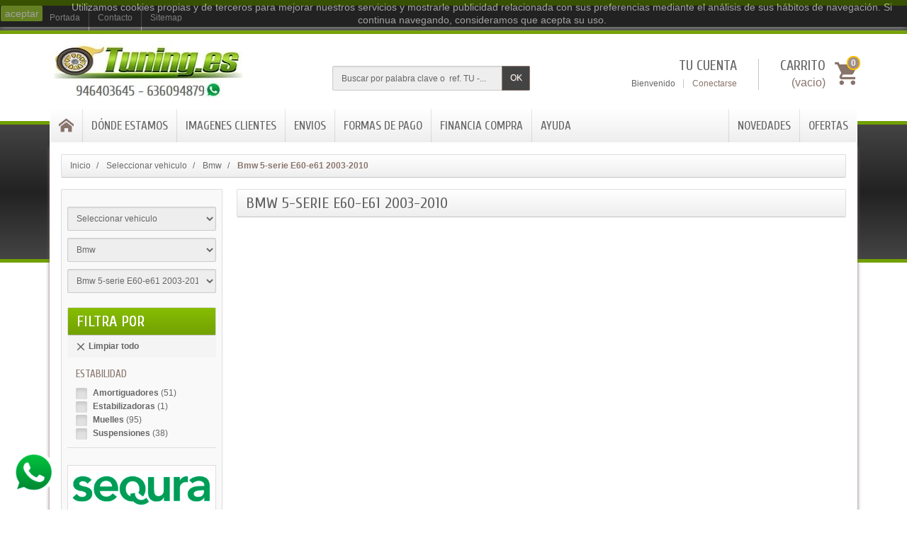

--- FILE ---
content_type: text/html; charset=utf-8
request_url: https://www.tuning.es/140-bmw-5-serie-e60-e61-2003-2010?q=Estabilidad-Refuerzos
body_size: 64750
content:
<!DOCTYPE html>
<html lang="es">

  <!-- 
   * PRESTASHOP THEME CREADECO v1.0.17
   * Copyright (c) Prestacrea
  -->

  <head>
    
      

  <meta charset="utf-8">



  <meta http-equiv="x-ua-compatible" content="ie=edge">



  <title>Bmw 5-serie E60-e61 2003-2010</title>
  <meta name="description" content="">
  <meta name="keywords" content="">
    <link rel="canonical" href="https://www.tuning.es/140-bmw-5-serie-e60-e61-2003-2010">      
              <link rel="alternate" href="https://www.tuning.es/140-bmw-5-serie-e60-e61-2003-2010" hreflang="es">
          
  


  <meta name="viewport" content="width=device-width, initial-scale=1, minimum-scale=1, maximum-scale=1">



  <link rel="icon" type="image/vnd.microsoft.icon" href="/img/favicon.ico?1663775913">
  <link rel="shortcut icon" type="image/x-icon" href="/img/favicon.ico?1663775913">



    <link rel="stylesheet" href="https://www.tuning.es/themes/creadeco/assets/css/theme.css" media="all">
  <link rel="stylesheet" href="https://www.tuning.es/modules/paypal/views/css/paypal_fo.css" media="all">
  <link rel="stylesheet" href="https://www.tuning.es/modules/ps_facetedsearch/views/dist/front.css" media="all">
  <link rel="stylesheet" href="https://www.tuning.es/modules/redsys/views/css/redsys.css" media="all">
  <link rel="stylesheet" href="https://www.tuning.es/modules/redsysdeferred//views/css/redsys_deferred.css" media="all">
  <link rel="stylesheet" href="https://live.sequracdn.com/assets/css/prestashop_rebranded_16.css" media="all">
  <link rel="stylesheet" href="https://www.tuning.es/modules/sequrapayment/css/custom.css" media="all">
  <link rel="stylesheet" href="https://www.tuning.es/modules/sequrapayment/css/banner.css" media="all">
  <link rel="stylesheet" href="https://www.tuning.es/modules/nc_dropdown/views/css/nc_dropdown1.css" media="all">
  <link rel="stylesheet" href="https://www.tuning.es/js/jquery/ui/themes/base/minified/jquery-ui.min.css" media="all">
  <link rel="stylesheet" href="https://www.tuning.es/js/jquery/ui/themes/base/minified/jquery.ui.theme.min.css" media="all">
  <link rel="stylesheet" href="https://www.tuning.es/js/jquery/plugins/fancybox/jquery.fancybox.css" media="all">
  <link rel="stylesheet" href="https://www.tuning.es/modules/ps_imageslider/css/homeslider.css" media="all">
  <link rel="stylesheet" href="https://www.tuning.es/modules/ph_simpleblog/views/css/ph_simpleblog-17.css" media="all">
  <link rel="stylesheet" href="https://www.tuning.es/modules/ph_simpleblog/css/custom.css" media="all">
  <link rel="stylesheet" href="https://www.tuning.es/themes/creadeco/assets/css/custom.css" media="all">

  <link rel="stylesheet" href="https://fonts.googleapis.com/css?family=Cuprum:400,700">

<link rel="stylesheet" href="https://fonts.googleapis.com/icon?family=Material+Icons">




  

  <script>
          var prestashop = {"cart":{"products":[],"totals":{"total":{"type":"total","label":"Total","amount":0,"value":"0,00\u00a0\u20ac"},"total_including_tax":{"type":"total","label":"Total (impuestos incl.)","amount":0,"value":"0,00\u00a0\u20ac"},"total_excluding_tax":{"type":"total","label":"Total (impuestos excl.)","amount":0,"value":"0,00\u00a0\u20ac"}},"subtotals":{"products":{"type":"products","label":"Subtotal","amount":0,"value":"0,00\u00a0\u20ac"},"discounts":null,"shipping":{"type":"shipping","label":"Transporte","amount":0,"value":"Gratis"},"tax":null},"products_count":0,"summary_string":"0 art\u00edculos","vouchers":{"allowed":1,"added":[]},"discounts":[],"minimalPurchase":0,"minimalPurchaseRequired":""},"currency":{"name":"euro","iso_code":"EUR","iso_code_num":"978","sign":"\u20ac"},"customer":{"lastname":null,"firstname":null,"email":null,"birthday":null,"newsletter":null,"newsletter_date_add":null,"optin":null,"website":null,"company":null,"siret":null,"ape":null,"is_logged":false,"gender":{"type":null,"name":null},"addresses":[]},"language":{"name":"Espa\u00f1ol (Spanish)","iso_code":"es","locale":"es-ES","language_code":"es","is_rtl":"0","date_format_lite":"d\/m\/Y","date_format_full":"d\/m\/Y H:i:s","id":1},"page":{"title":"","canonical":"https:\/\/www.tuning.es\/140-bmw-5-serie-e60-e61-2003-2010","meta":{"title":"Bmw 5-serie E60-e61 2003-2010","description":"","keywords":"","robots":"index"},"page_name":"category","body_classes":{"lang-es":true,"lang-rtl":false,"country-ES":true,"currency-EUR":true,"layout-left-column":true,"page-category":true,"tax-display-enabled":true,"category-id-140":true,"category-Bmw 5-serie E60-e61 2003-2010":true,"category-id-parent-30":true,"category-depth-level-4":true},"admin_notifications":[]},"shop":{"name":"Tuning.es","logo":"\/img\/tuninges-logo-1643834268.jpg","stores_icon":"\/img\/logo_stores.png","favicon":"\/img\/favicon.ico"},"urls":{"base_url":"https:\/\/www.tuning.es\/","current_url":"https:\/\/www.tuning.es\/140-bmw-5-serie-e60-e61-2003-2010?q=Estabilidad-Refuerzos","shop_domain_url":"https:\/\/www.tuning.es","img_ps_url":"https:\/\/www.tuning.es\/img\/","img_cat_url":"https:\/\/www.tuning.es\/img\/c\/","img_lang_url":"https:\/\/www.tuning.es\/img\/l\/","img_prod_url":"https:\/\/www.tuning.es\/img\/p\/","img_manu_url":"https:\/\/www.tuning.es\/img\/m\/","img_sup_url":"https:\/\/www.tuning.es\/img\/su\/","img_ship_url":"https:\/\/www.tuning.es\/img\/s\/","img_store_url":"https:\/\/www.tuning.es\/img\/st\/","img_col_url":"https:\/\/www.tuning.es\/img\/co\/","img_url":"https:\/\/www.tuning.es\/themes\/creadeco\/assets\/img\/","css_url":"https:\/\/www.tuning.es\/themes\/creadeco\/assets\/css\/","js_url":"https:\/\/www.tuning.es\/themes\/creadeco\/assets\/js\/","pic_url":"https:\/\/www.tuning.es\/upload\/","pages":{"address":"https:\/\/www.tuning.es\/direccion","addresses":"https:\/\/www.tuning.es\/direcciones","authentication":"https:\/\/www.tuning.es\/iniciar-sesion","cart":"https:\/\/www.tuning.es\/carrito","category":"https:\/\/www.tuning.es\/index.php?controller=category","cms":"https:\/\/www.tuning.es\/index.php?controller=cms","contact":"https:\/\/www.tuning.es\/contactenos","discount":"https:\/\/www.tuning.es\/descuento","guest_tracking":"https:\/\/www.tuning.es\/seguimiento-pedido-invitado","history":"https:\/\/www.tuning.es\/historial-compra","identity":"https:\/\/www.tuning.es\/datos-personales","index":"https:\/\/www.tuning.es\/","my_account":"https:\/\/www.tuning.es\/mi-cuenta","order_confirmation":"https:\/\/www.tuning.es\/confirmacion-pedido","order_detail":"https:\/\/www.tuning.es\/index.php?controller=order-detail","order_follow":"https:\/\/www.tuning.es\/seguimiento-pedido","order":"https:\/\/www.tuning.es\/pedido","order_return":"https:\/\/www.tuning.es\/index.php?controller=order-return","order_slip":"https:\/\/www.tuning.es\/facturas-abono","pagenotfound":"https:\/\/www.tuning.es\/pagina-no-encontrada","password":"https:\/\/www.tuning.es\/recuperar-contrasena","pdf_invoice":"https:\/\/www.tuning.es\/index.php?controller=pdf-invoice","pdf_order_return":"https:\/\/www.tuning.es\/index.php?controller=pdf-order-return","pdf_order_slip":"https:\/\/www.tuning.es\/index.php?controller=pdf-order-slip","prices_drop":"https:\/\/www.tuning.es\/productos-rebajados","product":"https:\/\/www.tuning.es\/index.php?controller=product","search":"https:\/\/www.tuning.es\/busqueda","sitemap":"https:\/\/www.tuning.es\/mapa del sitio","stores":"https:\/\/www.tuning.es\/tiendas","supplier":"https:\/\/www.tuning.es\/proveedor","register":"https:\/\/www.tuning.es\/iniciar-sesion?create_account=1","order_login":"https:\/\/www.tuning.es\/pedido?login=1"},"alternative_langs":{"es":"https:\/\/www.tuning.es\/140-bmw-5-serie-e60-e61-2003-2010"},"theme_assets":"\/themes\/creadeco\/assets\/","actions":{"logout":"https:\/\/www.tuning.es\/?mylogout="},"no_picture_image":{"bySize":{"small_default":{"url":"https:\/\/www.tuning.es\/img\/p\/es-default-small_default.jpg","width":50,"height":35},"cart_default":{"url":"https:\/\/www.tuning.es\/img\/p\/es-default-cart_default.jpg","width":100,"height":70},"medium_default":{"url":"https:\/\/www.tuning.es\/img\/p\/es-default-medium_default.jpg","width":100,"height":70},"home_default":{"url":"https:\/\/www.tuning.es\/img\/p\/es-default-home_default.jpg","width":285,"height":200},"large_default":{"url":"https:\/\/www.tuning.es\/img\/p\/es-default-large_default.jpg","width":600,"height":420}},"small":{"url":"https:\/\/www.tuning.es\/img\/p\/es-default-small_default.jpg","width":50,"height":35},"medium":{"url":"https:\/\/www.tuning.es\/img\/p\/es-default-medium_default.jpg","width":100,"height":70},"large":{"url":"https:\/\/www.tuning.es\/img\/p\/es-default-large_default.jpg","width":600,"height":420},"legend":""}},"configuration":{"display_taxes_label":true,"is_catalog":false,"show_prices":true,"opt_in":{"partner":true},"quantity_discount":{"type":"discount","label":"Descuento"},"voucher_enabled":1,"return_enabled":0},"field_required":[],"breadcrumb":{"links":[{"title":"Inicio","url":"https:\/\/www.tuning.es\/"},{"title":"Seleccionar vehiculo","url":"https:\/\/www.tuning.es\/11748-seleccionar-vehiculo"},{"title":"Bmw","url":"https:\/\/www.tuning.es\/30-bmw"},{"title":"Bmw 5-serie E60-e61 2003-2010","url":"https:\/\/www.tuning.es\/140-bmw-5-serie-e60-e61-2003-2010"}],"count":4},"link":{"protocol_link":"https:\/\/","protocol_content":"https:\/\/"},"time":1769030179,"static_token":"38c65d5a33fe35e4887d4963f52eb6aa","token":"71a3e35d20cc4b0be1e78f0d846e05b0"};
          var psemailsubscription_subscription = "https:\/\/www.tuning.es\/module\/ps_emailsubscription\/subscription";
        var statictoken = "38c65d5a33fe35e4887d4963f52eb6aa";
    var listdisplay = 1;
    var listproducts = 4;
    var listbutton = 1;
  </script>



  
<?php
/**
 * NOTICE OF LICENSE
 *
 * Smartsupp live chat - official plugin. Smartsupp is free live chat with visitor recording. 
 * The plugin enables you to create a free account or sign in with existing one. Pre-integrated 
 * customer info with WooCommerce (you will see names and emails of signed in webshop visitors).
 * Optional API for advanced chat box modifications.
 *
 * You must not modify, adapt or create derivative works of this source code
 *
 *  @author    Smartsupp
 *  @copyright 2021 Smartsupp.com
 *  @license   GPL-2.0+
**/ 
?>
<script type="text/javascript">
                var _smartsupp = _smartsupp || {};
                _smartsupp.key = '5b8661ff711eee80468e913ba5d40703315e3a2b';
_smartsupp.cookieDomain = '.www.tuning.es';
_smartsupp.sitePlatform = 'Prestashop 1.7.5.2';
window.smartsupp||(function(d) {
        var s,c,o=smartsupp=function(){ o._.push(arguments)};o._=[];
                s=d.getElementsByTagName('script')[0];c=d.createElement('script');
                c.type='text/javascript';c.charset='utf-8';c.async=true;
                c.src='//www.smartsuppchat.com/loader.js';s.parentNode.insertBefore(c,s);
            })(document);
                </script>
<script>
var sequraProducts = [];
sequraProducts.push("pp3");
var sequraConfigParams = {
    merchant: "tuning",
    assetKey: "AxZT_u0FJW",
    products: sequraProducts,
    scriptUri: "https://live.sequracdn.com/assets/sequra-checkout.min.js",
    decimalSeparator: ',',
    thousandSeparator: '.',
    light: 'true',
    locale: 'es',
    currency: 'EUR'
};



(function (i, s, o, g, r, a, m) {i['SequraConfiguration'] = g;i['SequraOnLoad'] = [];i[r] = {};i[r][a] = function (callback) {i['SequraOnLoad'].push(callback);};(a = s.createElement(o)), (m = s.getElementsByTagName(o)[0]);a.async = 1;a.src = g.scriptUri;m.parentNode.insertBefore(a, m);})(window, document, 'script', sequraConfigParams, 'Sequra', 'onLoad');

//Helper
var SequraHelper = {
  presets: {
      L:         '{"alignment":"left"}',
      R:         '{"alignment":"right"}',
      legacy:    '{"type":"legacy"}',
      legacyL:  '{"type":"legacy","alignment":"left"}',
      legacyR:  '{"type":"legacy","alignment":"right"}',
      minimal:   '{"type":"text","branding":"none","size":"S","starting-text":"as-low-as"}',
      minimalL: '{"type":"text","branding":"none","size":"S","starting-text":"as-low-as","alignment":"left"}',
      minimalR: '{"type":"text","branding":"none","size":"S","starting-text":"as-low-as","alignment":"right"}'
  },
  drawnWidgets: [],
  getText: function (selector) {
      return  selector && document.querySelector(selector)?document.querySelector(selector).innerText:"0";
  },
  nodeToCents: function (node) {
      return SequraHelper.textToCents( node?node.innerText:"0" );
  },
  selectorToCents: function (selector) {
      return SequraHelper.textToCents(SequraHelper.getText(selector));
  },

  textToCents: function (text) {
      text = text.replace(/^\D*/,'').replace(/\D*$/,'');
      if(text.indexOf(sequraConfigParams.decimalSeparator)<0){
          text += sequraConfigParams.decimalSeparator + '00';
      }
      return SequraHelper.floatToCents(
          parseFloat(
                  text
                  .replace(sequraConfigParams.thousandSeparator,'')
                  .replace(sequraConfigParams.decimalSeparator,'.')
          )
      );
  },

  floatToCents: function (value) {
      return parseInt(value.toFixed(2).replace('.', ''), 10);
  },

  mutationCallback: function(mutationList, mutationObserver) {
      SequraHelper.refreshWidget(mutationList[0].target)
  },

  refreshWidgets: function (price_src) {
      SequraHelper.waitForElememt(price_src).then(function(){
        document.querySelectorAll(price_src).forEach(function(item,index){
            if(!item.getAttribute('observed-by-sequra-promotion-widget')){
                item.setAttribute('observed-by-sequra-promotion-widget',price_src)
            }
            SequraHelper.refreshWidget(item);
        });
      })
  },

  refreshWidget: function (price_item) {
    var new_amount = SequraHelper.textToCents(price_item.innerText)
    document.querySelectorAll('[observes^=\"' + price_item.getAttribute('observed-by-sequra-promotion-widget') + '\"]').forEach(function(item) {
        item.setAttribute('data-amount', new_amount);
    });
    SequraHelper.refreshComponents();
  },

  refreshComponents: function () {
      Sequra.onLoad(
          function(){
              Sequra.refreshComponents();
          }
      );
  },

  drawPromotionWidget: function (price_src,dest,product,theme,reverse,campaign) {
      if(!dest){
          return;
      }
      if(SequraHelper.drawnWidgets[price_src+dest+product+theme+reverse+campaign]){
          return;
      }
	  SequraHelper.drawnWidgets[price_src+dest+product+theme+reverse+campaign] = true;
      var srcNodes = document.querySelectorAll(price_src);
      if(srcNodes.length==0){
          console.error(price_src + ' is not a valid css selector to read the price from, for sequra widget.');
          return;
      }
      destNodes = document.querySelectorAll(dest)
      if(destNodes.length==0){
          console.error(dest + ' is not a valid css selector to write sequra widget to.');
          return;
      }
      destNodes.forEach(function(destNode,i) {
          if(typeof(srcNodes[i])==="undefined"){
              return;
          }
          destNode.setAttribute('price_src',price_src);
          destNode.setAttribute('unique_dest_id',price_src+'_'+i);
          SequraHelper.drawSinglePromotionWidget(srcNodes[i],destNode,product,theme,reverse,campaign);
      });
      this.refreshComponents();
  },

  drawSinglePromotionWidget: function (srcNode,destNode,product,theme,reverse,campaign) {
      var promoWidgetNode = document.createElement('div');
      var price_in_cents = 0;

      var MutationObserver = window.MutationObserver || window.WebKitMutationObserver;
      if(MutationObserver && srcNode){//Don't break if not supported in browser
          if(!srcNode.getAttribute('observed-by-sequra-promotion-widget')){//Define only one observer per price_src
              var mo = new MutationObserver(SequraHelper.mutationCallback);
              mo.observe(srcNode, {childList: true, subtree: true});
              mo.observed_as = destNode.getAttribute('price_src');
              srcNode.setAttribute('observed-by-sequra-promotion-widget',destNode.getAttribute('unique_dest_id'));
          }
      }
      promoWidgetNode.setAttribute('observes', destNode.getAttribute('unique_dest_id'));
      price_in_cents = SequraHelper.nodeToCents(srcNode);
      promoWidgetNode.className = 'sequra-promotion-widget';
      promoWidgetNode.setAttribute('data-amount',price_in_cents);
      promoWidgetNode.setAttribute('data-product',product);
      if(this.presets[theme]){
          theme = this.presets[theme]
      }
      try {
          attributes = JSON.parse(theme);
          for (var key in attributes) {
              promoWidgetNode.setAttribute('data-'+key,""+attributes[key]);
          }
      } catch(e){
          promoWidgetNode.setAttribute('data-type','text');
      }
      if(reverse){
          promoWidgetNode.setAttribute('data-reverse',reverse);
      }
      if(campaign){
          promoWidgetNode.setAttribute('data-campaign',campaign);
      }
      if (destNode.nextSibling) {//Insert after
          destNode.parentNode.insertBefore(promoWidgetNode, destNode.nextSibling);
      }
      else {
          destNode.parentNode.appendChild(promoWidgetNode);
      }
  },

  waitForElememt: function (selector) {
    return new Promise( function(resolve) {
        if (document.querySelector(selector)) {
            return resolve();
        }
        const observer = new MutationObserver(function(mutations) {
            mutations.forEach(function(mutation) {
                if (!mutation.addedNodes)
                    return;
                var found = false;
                mutation.addedNodes.forEach(function(node){
                        found = found || (node.matches && node.matches(selector));
                });
                if(found) {
                    resolve();
                    observer.disconnect();
                }
            });
        });

        observer.observe(document.body, {
            childList: true,
            subtree: true
        });
    });
  }
};


</script>




    
  </head>

  <body id="category" class="lang-es country-es currency-eur layout-left-column page-category tax-display-enabled category-id-140 category-bmw-5-serie-e60-e61-2003-2010 category-id-parent-30 category-depth-level-4">

    
      
    

    <header id="header-container">
      
        

  <div class="header-banner">
    <div class="container">
      
    </div>
  </div>



  <div class="traductor">
    <div class="container">
      <div class="traductor">
    <div id="google_translate_element"></div>
</div>
<script type="text/javascript">
function googleTranslateElementInit() {
 new google.translate.TranslateElement({pageLanguage: 'es', includedLanguages: 'en,es,it,de,fr,ca,eu,gl,pt,ru,nl', layout: google.translate.TranslateElement.InlineLayout.SIMPLE}, 'google_translate_element');
}
</script><script type="text/javascript" src="//translate.google.com/translate_a/element.js?cb=googleTranslateElementInit"></script>

    </div>
  </div>



  <div class="header-nav">
    <div class="container">
      <div class="header-nav-links">

  <div class="header-nav-link link-home float-left hidden-sm-down">
    <a href="https://www.tuning.es/" class="d-block ">
      <i class="icon-home-o hidden-md-up" aria-hidden="true"></i>
      <span class="hidden-sm-down">Portada</span>
    </a>
  </div>

  <div class="header-nav-link link-contact float-left">
    <a href="https://www.tuning.es/contactenos" class="d-block ">
      <i class="icon-envelope hidden-md-up" aria-hidden="true"></i>
      <span class="hidden-sm-down">Contacto</span>
    </a>
  </div>

  <div class="header-nav-link link-sitemap float-left">
    <a href="https://www.tuning.es/mapa del sitio" class="d-block ">
      <i class="icon-sitemap hidden-md-up" aria-hidden="true"></i>
      <span class="hidden-sm-down">Sitemap</span>
    </a>
  </div>

</div>

    </div>
  </div>



  <div class="header-bg"></div>


<div class="container">
  
    <div class="header-top text-center text-md-left">
      <a href="https://www.tuning.es/" id="header-logo" class="my-2 my-md-0 d-inline-block">
        <img src="/img/tuninges-logo-1643834268.jpg" alt="Tuning.es" width="280" height="85">
      </a>
      <div id="search_widget" class="search-widget mb-2 mb-md-0" data-search-controller-url="//www.tuning.es/busqueda">
  <form method="get" action="//www.tuning.es/busqueda" role="search">

    <input type="hidden" name="controller" value="search">
    <div class="input-group">
      <input type="text" name="s" class="search_query form-control" placeholder="Buscar por palabra clave o  ref. TU -..." aria-label="Buscar por palabra clave o  ref. TU -" required>
      <span class="input-group-btn">
        <button type="submit" class="btn btn-primary text-uppercase">OK</button>
      </span>
    </div>

  </form>
</div>
<div id="shopping-cart" class="float-right">
  <div class="blockcart" data-refresh-url="//www.tuning.es/module/ps_shoppingcart/ajax">

    <a rel="nofollow" href="//www.tuning.es/carrito?action=show" class="shopping-cart-block d-md-block text-md-right text-nowrap">
      <i class="icon-shopping-basket-round d-inline-block d-md-none align-top" aria-hidden="true"></i>
      <span class="shopping-cart-title mb-md-1 d-md-block hidden-sm-down">Carrito</span>
      <span class="shopping-cart-total hidden-sm-down hidden"></span>
      <span class="shopping-cart-no-product hidden-sm-down ">(vacio)</span>
      <span class="shopping-cart-products-count ml-1 d-inline-block font-weight-bold">0</span>
    </a>

    <div class="shopping-cart-details card card-block hidden-sm-down hidden">
              <div class="text-center">Your cart is empty</div>
          </div>

  </div>
</div>
<div class="user-info float-right text-right">

  <a rel="nofollow" href="https://www.tuning.es/mi-cuenta" class="account mb-md-2 d-md-block">
    <i class="icon-user-real d-inline-block d-md-none" aria-hidden="true"></i>
    <span class="hidden-sm-down">Tu cuenta</span>
  </a>

      <span class="hidden-sm-down">
      Bienvenido
      <a rel="nofollow" href="https://www.tuning.es/mi-cuenta" class="login d-inline-block ml-2">Conectarse</a>
    </span>
  
</div>

    </div>
  
</div>

<div class="container">
  
    

<nav class="mobile-menu clearfix d-lg-flex justify-content-lg-between">
      <a href="https://www.tuning.es/" class="menu-home float-left" title="Portada">
      <i class="icon-home-o float-left" aria-hidden="true"></i>
    </a>
    <div id="menu-icon" class="float-left hidden-lg-up">
    <i class="icon-list-single float-left" aria-hidden="true"></i>
  </div>
      <a href="//www.tuning.es/productos-rebajados" class="menu-specials float-right flex-lg-last">Ofertas</a>
        <a href="//www.tuning.es/novedades" class="menu-news float-right flex-lg-last">Novedades</a>
    <div id="_desktop_top_menu" class="menu js-top-menu clearfix hidden-md-down">
      <ul  id="top-menu"  class="top-menu list-unstyled " data-depth="0">
              <li class="lnk-dónde-estamos link">

          <a href="https://www.tuning.es/content/4-quienes-somos" class="dropdown-item "  data-depth="0">
                        Dónde estamos
          </a>

          
        </li>
              <li class="lnk-imagenes-clientes link">

          <a href="https://www.tuning.es/imagenes-clientes" class="dropdown-item "  data-depth="0">
                        Imagenes clientes
          </a>

          
        </li>
              <li class="lnk-envios link">

          <a href="https://www.tuning.es/content/1-envio-y-entregas" class="dropdown-item "  data-depth="0">
                        Envios
          </a>

          
        </li>
              <li class="lnk-formas-de-pago link">

          <a href="https://www.tuning.es/content/7-formas-de-pago" class="dropdown-item "  data-depth="0">
                        Formas de pago
          </a>

          
        </li>
              <li class="lnk-financia-compra link">

          <a href="https://www.tuning.es/content/8-financia-compra" class="dropdown-item "  data-depth="0">
                        FINANCIA COMPRA
          </a>

          
        </li>
              <li class="lnk-ayuda link">

          <a href="https://www.tuning.es/content/5-ayuda" class="dropdown-item "  data-depth="0">
                        Ayuda
          </a>

          
        </li>
          </ul>
  </div>
</nav>

  
  <div id="mobile_top_menu_wrapper" class="hidden hidden-lg-up">
    <div id="_mobile_top_menu" class="js-top-menu mobile text-left"></div>
  </div>
</div>
      
    </header>

    <section id="page-container">
      
      <div class="container">
        <div id="page">

          
            <nav class="breadcrumb hidden-sm-down" data-depth="4">
 <ol class="list-unstyled" itemscope itemtype="http://schema.org/BreadcrumbList">

    
              
          <li class="breadcrumb-item" itemprop="itemListElement" itemscope itemtype="http://schema.org/ListItem">
            <a href="https://www.tuning.es/" itemprop="item"><span itemprop="name">Inicio</span></a>
            <meta itemprop="position" content="1">
          </li>
        
              
          <li class="breadcrumb-item" itemprop="itemListElement" itemscope itemtype="http://schema.org/ListItem">
            <a href="https://www.tuning.es/11748-seleccionar-vehiculo" itemprop="item"><span itemprop="name">Seleccionar vehiculo</span></a>
            <meta itemprop="position" content="2">
          </li>
        
              
          <li class="breadcrumb-item" itemprop="itemListElement" itemscope itemtype="http://schema.org/ListItem">
            <a href="https://www.tuning.es/30-bmw" itemprop="item"><span itemprop="name">Bmw</span></a>
            <meta itemprop="position" content="3">
          </li>
        
              
          <li class="breadcrumb-item" itemprop="itemListElement" itemscope itemtype="http://schema.org/ListItem">
            <a href="https://www.tuning.es/140-bmw-5-serie-e60-e61-2003-2010" itemprop="item"><span itemprop="name">Bmw 5-serie E60-e61 2003-2010</span></a>
            <meta itemprop="position" content="4">
          </li>
        
          

  </ol>
</nav>
          

          
            
  <aside id="notifications">

    
    
    
    
  </aside>
          

          
                      

          
          <div id="columns" class="row">

            
              <div class="column side-column col-md-3">
                <div id="left-column">
                                          <!-- Categories NC module -->
<div id="nc_dropdown1_left" class="nc_dropdown block-categories clearfix in_column">
<h4 class="h5"> </h4><div class="block_content">
                                <div class="nc_dropdown_container" style="margin-top:0">
<div class="nc_dropdown_select">
<select id="lev0_1_left" class="lev form-control form-control-select" onchange="var lev = this.id.substring(3);   deleteCats(lev, 1, true, true); if ($(this).find(':selected').attr('id') != null && $(this).find(':selected').attr('id').indexOf('cat_') != -1) loadCat(parseInt($(this).find(':selected').attr('id').substring(4)), lev, 0, false, 1, 1, 0, 1, 140, true, false, false, true, false, false, 0, 0, breadcrumbs['left'], true, translations, dropdown_labels['left'], '/', 'Y2S8VJBNOOG3IGKM'); else if (this.value != 0) { window.location = this.value; }" value="https://www.tuning.es/11748-seleccionar-vehiculo">
	<option value="0">Seleccionar categoría</option>
	                                <option value="https://www.tuning.es/11748-seleccionar-vehiculo" id="cat_11748" selected="selected">Seleccionar vehiculo</option>
    	            <option value="https://www.tuning.es/18054-llantas-deportivas" id="cat_18054">Llantas exclusivas</option>
    	            <option value="https://www.tuning.es/11747-accesorios-universales" id="link_11747">Accesorios UNIVERSALES</option>
    </select>
</div>
</div>
	                				<div class="nc_dropdown_container">
	<div class="nc_dropdown_select">
	<select id="lev0_2_left" class="lev form-control form-control-select" onchange="var lev = this.id.substring(3); deleteCats(lev, 1, true, true); if ($(this).find(':selected').attr('id') != null && $(this).find(':selected').attr('id').indexOf('cat_') != -1) loadCat(parseInt($(this).find(':selected').attr('id').substring(4)), lev, 0, false, 1, 1, 0, 1, 140, true, false, false, true, false, false, 0, 0, breadcrumbs['left'], true, translations, dropdown_labels['left'], '/', 'Y2S8VJBNOOG3IGKM'); else if (this.value != 0) { window.location = this.value; }" onclick="deleteCats('0_2_left', 1, true, true); loadCat(parseInt($('#lev0_1_left').find(':selected').attr('id').substring(4)), '0_1_left', 0, false, 1, 1, 0, 1, 140, true, false, false, true, false, false, 0, 0, breadcrumbs['left'], true, translations, dropdown_labels['left'], '/', 'Y2S8VJBNOOG3IGKM'); this.onclick = null">
	<option value="0">Seleccionar categoría</option>
	<option value="https://www.tuning.es/30-bmw" id="cat_30" selected="selected">Bmw</option>    </select>
    </div>
        </div>
    				<div class="nc_dropdown_container">
	<div class="nc_dropdown_select">
	<select id="lev0_3_left" class="lev form-control form-control-select" onchange="var lev = this.id.substring(3); deleteCats(lev, 1, true, true); if ($(this).find(':selected').attr('id') != null && $(this).find(':selected').attr('id').indexOf('cat_') != -1) loadCat(parseInt($(this).find(':selected').attr('id').substring(4)), lev, 0, false, 1, 1, 0, 1, 140, true, false, false, true, false, false, 0, 0, breadcrumbs['left'], true, translations, dropdown_labels['left'], '/', 'Y2S8VJBNOOG3IGKM'); else if (this.value != 0) { window.location = this.value; }" onclick="deleteCats('0_3_left', 1, true, true); loadCat(parseInt($('#lev0_2_left').find(':selected').attr('id').substring(4)), '0_2_left', 0, false, 1, 1, 0, 1, 140, true, false, false, true, false, false, 0, 0, breadcrumbs['left'], true, translations, dropdown_labels['left'], '/', 'Y2S8VJBNOOG3IGKM'); this.onclick = null">
	<option value="0">Seleccionar categoría</option>
	<option value="https://www.tuning.es/140-bmw-5-serie-e60-e61-2003-2010" id="cat_140" selected="selected">Bmw 5-serie E60-e61 2003-2010</option>    </select>
    </div>
        </div>
    <div class="clear"></div>
</div>
</div>
<script type="text/javascript">
// <![CDATA[
if (translations === undefined) {
    var translations = [];
}

translations['loading'] = "Cargando...";
translations['go'] = "Ir";
translations['choose'] = "Elija";
translations['choose_category'] = "Elegir la categoría";   
translations['category'] = "Categoría";
translations['max_categories'] = "Has alcanzado la cantidad máxima de categorías guardadas.\nPor favor, elimine una categoría guardada antes de guardar otra.";   
translations['delete_selection'] = "Eliminar esta selección";   

if (id_lang === undefined) {
    var id_lang = 1;
}

if (id_customer === undefined) {
    var id_customer = 0;
}

if (id_shop === undefined) {
    var id_shop = 1;
}

if (current_category === undefined) {
    var current_category = 140;
}

if (num_saved_categories === undefined) {
    var num_saved_categories = 0;   
}

if (label_position === undefined) {
    var label_position = 0;   
}

if (save_categories === undefined) {
    var save_categories = true;   
}

if (reload_categories === undefined) {
    var reload_categories = false;   
}

if (show_all_dropdowns === undefined) {
    var show_all_dropdowns = true;   
}

if (show_go_buttons === undefined) {
    var show_go_buttons = false;   
}

if (show_search_button === undefined) {
    var show_search_button = false;   
}

if (friendly_url === undefined) {
    var friendly_url = true;   
}

if (breadcrumbs === undefined) {
    var breadcrumbs = {};
}
breadcrumbs['left'] = [];
breadcrumbs['left'][0] = '11748_30_140';
if (dropdown_labels === undefined) {
    var dropdown_labels = {};
}
dropdown_labels['left'] = [];
dropdown_labels['left'][0] = ["Seleccionar categoría","Seleccionar categoría"];

if (typeof addLoadEvent !== "function") { 
    function addLoadEvent(func) {
        var oldonload = window.onload;
        if (typeof window.onload !== 'function') {
            window.onload = func;
        } else {
            window.onload = function() {
                if (oldonload) {
                    oldonload();
                }
                func();
            }
        }
    }
}

addLoadEvent(function() {
    																																							    });
//]]>
</script>
<!-- /Categories NC module -->  <div id="search_filters_wrapper" class="side-block hidden-sm-down">

    <div id="search_filter_controls" class="hidden-md-up">
      <span id="_mobile_search_filters_clear_all"></span>
      <div class="text-center my-3">
        <button class="ok btn btn-primary">
          <i class="icon-check-thin mr-2" aria-hidden="true"></i>Aplicar Filtros
        </button>
      </div>
    </div>

    
<div id="search_filters">

  
    <p class="block-title hidden-sm-down">Filtra por</p>
  

  
    <div id="_desktop_search_filters_clear_all" class="clear-all-wrapper hidden-sm-down">
      <button class="js-search-filters-clear-all btn btn-block rounded-0 text-left" data-search-url="https://www.tuning.es/140-bmw-5-serie-e60-e61-2003-2010">
        <i class="icon-close-thin mr-1" aria-hidden="true"></i>Limpiar todo
      </button>
    </div>
  

  <div class="block-content">

                  <section class="facet clearfix">

          <p class="facet-title h4 hidden-sm-down">Estabilidad</p>

                                                                                                                      
          <div class="title hidden-md-up" data-target="#facet_46140" data-toggle="collapse" >
            <p class="facet-title h4 m-0">Estabilidad</p>
            <span class="collapse-icons navbar-toggler">
              <i class="icon-arrow-drop-down add" aria-hidden="true"></i>
              <i class="icon-arrow-drop-up remove" aria-hidden="true"></i>
            </span>
          </div>

          
            
              <ul id="facet_46140" class="list-unstyled collapse mb-3 ">
                                                      <li class="border-0 p-0 pb-1">
                      <label class="facet-label custom-control m-0 custom-checkbox ">
                                                  <input type="checkbox" class="custom-control-input" data-search-url="https://www.tuning.es/140-bmw-5-serie-e60-e61-2003-2010?q=Estabilidad-Amortiguadores" >
                                                      <span class="custom-control-indicator"></span>
                                                                          <span class="custom-control-description">
                          <a rel="nofollow" href="https://www.tuning.es/140-bmw-5-serie-e60-e61-2003-2010?q=Estabilidad-Amortiguadores" class="search-link js-search-link">
                            Amortiguadores
                            <span class="magnitude font-weight-normal">(51)</span>                          </a>
                        </span>
                      </label>
                    </li>
                                                                        <li class="border-0 p-0 pb-1">
                      <label class="facet-label custom-control m-0 custom-checkbox ">
                                                  <input type="checkbox" class="custom-control-input" data-search-url="https://www.tuning.es/140-bmw-5-serie-e60-e61-2003-2010?q=Estabilidad-Estabilizadoras" >
                                                      <span class="custom-control-indicator"></span>
                                                                          <span class="custom-control-description">
                          <a rel="nofollow" href="https://www.tuning.es/140-bmw-5-serie-e60-e61-2003-2010?q=Estabilidad-Estabilizadoras" class="search-link js-search-link">
                            Estabilizadoras
                            <span class="magnitude font-weight-normal">(1)</span>                          </a>
                        </span>
                      </label>
                    </li>
                                                                        <li class="border-0 p-0 pb-1">
                      <label class="facet-label custom-control m-0 custom-checkbox ">
                                                  <input type="checkbox" class="custom-control-input" data-search-url="https://www.tuning.es/140-bmw-5-serie-e60-e61-2003-2010?q=Estabilidad-Muelles" >
                                                      <span class="custom-control-indicator"></span>
                                                                          <span class="custom-control-description">
                          <a rel="nofollow" href="https://www.tuning.es/140-bmw-5-serie-e60-e61-2003-2010?q=Estabilidad-Muelles" class="search-link js-search-link">
                            Muelles
                            <span class="magnitude font-weight-normal">(95)</span>                          </a>
                        </span>
                      </label>
                    </li>
                                                                        <li class="border-0 p-0 pb-1">
                      <label class="facet-label custom-control m-0 custom-checkbox ">
                                                  <input type="checkbox" class="custom-control-input" data-search-url="https://www.tuning.es/140-bmw-5-serie-e60-e61-2003-2010?q=Estabilidad-Suspensiones" >
                                                      <span class="custom-control-indicator"></span>
                                                                          <span class="custom-control-description">
                          <a rel="nofollow" href="https://www.tuning.es/140-bmw-5-serie-e60-e61-2003-2010?q=Estabilidad-Suspensiones" class="search-link js-search-link">
                            Suspensiones
                            <span class="magnitude font-weight-normal">(38)</span>                          </a>
                        </span>
                      </label>
                    </li>
                                                </ul>
            

          
        </section>
          
  </div>

</div>


  </div>
<a href="https://www.tuning.es/content/8-financia-compra" class="banner">
      <div class="img-thumbnail my-2">
      <img src="https://www.tuning.es/modules/ps_banner/img/3df3c1c23fb4a61f60d3d3ca5f0a0daa.jpg" alt="Financia tu compra con SEQURA">
    </div>
  </a>
<div class="block-best-sellers side-block">

  <p class="block-title">Lo + Vendido</p>

  <div class="block-content block-content-products">
          

  <article class="block-product-miniature py-3">
    <div class="row">

      <div class="col-5">
        
          <a href="https://www.tuning.es/seat-ibiza-6l-2002-2008/185610-102672-paragolpes-delantero-seat-ibiza-03-06-6l-aerodinamico.html#/86-incluir_aplicación_rejilla_pequeña-no" class="block-product-thumbnail img-thumbnail">
                          <img src="https://www.tuning.es/284035-medium_default/paragolpes-delantero-seat-ibiza-03-06-6l-aerodinamico.jpg" alt="" width="100" height="70">
                      </a>
        
      </div>

      <div class="col-7">
        
          <p class="block-product-title h4 mb-1"><a href="https://www.tuning.es/seat-ibiza-6l-2002-2008/185610-102672-paragolpes-delantero-seat-ibiza-03-06-6l-aerodinamico.html#/86-incluir_aplicación_rejilla_pequeña-no">Paragolpes delantero Seat Ibiza 03-06 6L Aerodinamico</a></p>
        

        
          <div class="block-product-description-short mb-2"> Paragolpes delantero Seat Ibiza 03-06 6L Aerodinamico </div>
        

        
                      <div class="block-product-price">
                            <p class="price">299,00 €</p>
            </div>
                  
      </div>

    </div>
  </article>

          

  <article class="block-product-miniature py-3">
    <div class="row">

      <div class="col-5">
        
          <a href="https://www.tuning.es/peugeot-406/123225-114332-paragolpes-delantero-peugeot-406-coupe-modelo-1.html#/76-incluir_portamatriculas-no/103-incluir_rejilla_120x40_cms-no" class="block-product-thumbnail img-thumbnail">
                          <img src="https://www.tuning.es/501472-medium_default/paragolpes-delantero-peugeot-406-coupe-modelo-1.jpg" alt="" width="100" height="70">
                      </a>
        
      </div>

      <div class="col-7">
        
          <p class="block-product-title h4 mb-1"><a href="https://www.tuning.es/peugeot-406/123225-114332-paragolpes-delantero-peugeot-406-coupe-modelo-1.html#/76-incluir_portamatriculas-no/103-incluir_rejilla_120x40_cms-no">Paragolpes delantero Peugeot 406 coupe modelo 1</a></p>
        

        
          <div class="block-product-description-short mb-2"> Paragolpes delantero Peugeot 406 coupe modelo 1 </div>
        

        
                      <div class="block-product-price">
                            <p class="price">269,00 €</p>
            </div>
                  
      </div>

    </div>
  </article>

        <a href="https://www.tuning.es/mas-vendidos" class="btn btn-block btn-secondary">Ver todo lo + Vendido</a>
  </div>

</div>

                                  </div><br>
              </div>
            

            
  <div class="column center-column col-md-9">
    <div id="center-column">
      
      
  <section id="main">

    
  <header id="header-category">

    <h1 class="h1">Bmw 5-serie E60-e61 2003-2010</h1>

    
    
  </header>


    <section id="products">
      
        

          </section>

  </section>

      
    </div>
  </div>


            

          </div>

        </div>
      </div>
      
    </section>

    <footer id="footer-container">
      
        
<div class="container">
  
    <div class="block-newsletter mb-3 col-lg-8 hidden">
  <div class="row">

    <p class="h4 col-form-label col-md-5">Recibe nuestras últimas noticias y ventas especiales.</p>

    <div class="col-md-7">
      <form method="post" action="https://www.tuning.es/#footer">
        <div class="row">

          <div class="col-12">
            <input type="hidden" name="action" value="0">
            <div class="input-group">
              <input type="email" name="email" class="form-control" placeholder="Tu correo electrónico" aria-label="Tu correo electrónico" required>
              <span class="input-group-btn">
                <input type="submit" name="submitNewsletter" class="btn btn-primary float-right hidden-xs-down" value="Suscribir">
                <input type="submit" name="submitNewsletter" class="btn btn-primary float-right hidden-sm-up" value="OK">
              </span>
            </div>
          </div>

          <div class="col-12">
            <p class="form-text">Puede darse de baja en cualquier momento. Para ello, consulte nuestra información de contacto en el aviso legal.</p>                                  </div>

        </div>
      </form>
    </div>

  </div>
</div>

  
</div>

<div class="container">
  <div id="footer">
    <div class="row">
      
        <div id="theme-footer" class="col-12 text-center text-lg-left clearfix">

      <div class="footer-topblock-container clearfix">
      <div class="footer-topblock clearfix">

                  <div class="footer-img-company pr-lg-3 float-lg-left">
                          <img src="https://www.tuning.es/themes/creadeco/assets/img/footer-img-1.png" alt="" class="mb-3" width="180" height="50">
                        <p class="footer-company-name footer-title mt-0 mb-2">Tuning.es</p>            <p class="footer-company-address1 m-0">Av. Indalecio Prieto 12</p>            <p class="footer-company-address2 m-0">48004  Bilbao (Vizcaya)</p>            <p class="footer-company-phone m-0">946403645 - 636094879 (WhatsApp)</p>            <p class="footer-company-mail m-0">admin@tuning.es</p>          </div>
        
        <div id="footer-linksblock-1" class="footer-linksblock float-lg-left align-top">
          <p class="footer-linksblock-title footer-title mb-2">Información</p>          <ul class="list-unstyled list-arrows">
                          <li>
                <a href="https://www.tuning.es/index.php?fc=module&amp;module=ph_simpleblog&amp;controller=list">                  Galería de imágenes
                </a>              </li>
                          <li>
                <a href="https://www.tuning.es/content/1-gastos-de-envio-y-entrega">                  Envío y entrega
                </a>              </li>
                          <li>
                <a href="https://www.tuning.es/content/7-formas-de-pago">                  Formas de pago
                </a>              </li>
                          <li>
                <a href="https://www.tuning.es/content/4-donde-estamos">                  Dónde estamos
                </a>              </li>
                          <li>
                <a href="https://www.tuning.es/content/3-terminos---condiciones">                  Términos &amp; Condiciones
                </a>              </li>
                          <li>
                <a href="https://www.tuning.es/content/2-politicas-de-privacidad">                  Politicas de privacidad
                </a>              </li>
                      </ul>
        </div>

        <div id="footer-linksblock-2" class="footer-linksblock float-lg-left align-top">
          <p class="footer-linksblock-title footer-title mb-2">Lo + buscado</p>          <ul class="list-unstyled list-arrows">
                          <li>
                <a href="http://www.tuning.es/busqueda?controller=search&amp;s=kit+carroceria">                  Kits completos carroceria
                </a>              </li>
                          <li>
                <a href="http://www.tuning.es/busqueda?controller=search&amp;s=faros+delanteros">                  Faros delanteros 
                </a>              </li>
                          <li>
                <a href="http://www.tuning.es/busqueda?controller=search&amp;s=pilotos+traseros">                  Pilotos traseros
                </a>              </li>
                          <li>
                <a href="http://www.tuning.es/busqueda?controller=search&amp;s=llantas">                  Llantas exclusivas
                </a>              </li>
                          <li>
                <a href="http://www.tuning.es/busqueda?controller=search&amp;s=asiento+deportivo">                  Asientos deportivos
                </a>              </li>
                          <li>
                <a href="http://www.tuning.es/busqueda?controller=search&amp;s=tapacubos">                  Tapacubos
                </a>              </li>
                      </ul>
        </div>

        <div id="footer-linksblock-3" class="footer-linksblock float-lg-left align-top">
          <p class="footer-linksblock-title footer-title mb-2">Buscadores</p>          <ul class="list-unstyled list-arrows">
                          <li>
                <a href="https://www.tiendas-online.com.es/">                  Tiendas Online
                </a>              </li>
                          <li>
                <a href="https://www.tendalia.com/">                  Tendalia
                </a>              </li>
                          <li>
                <a href="https://es.shoomo.com/">                  Shoomo
                </a>              </li>
                          <li>
                <a href="https://www.e-komerco.es/">                  E-Komerco
                </a>              </li>
                          <li>
                <a href="https://www.Infotiendasonline.com">                  InfoTiendasOnline
                </a>              </li>
                      </ul>
        </div>

                  <div class="footer-newsletter-social float-lg-right">

                          <div class="footer-newsletter mb-3">

                <p class="footer-newsletter-title footer-title mb-2">Newsletter</p>
                <p class="footer-newsletter-message mb-1">Suscríbete a nuestro boletín para recibir ofertas exclusivas.</p>

                <form method="post" action="https://www.tuning.es/#theme-footer">
                  <input type="hidden" name="action" value="0">
                  <div class="input-group">
                    <input type="email" name="email" class="form-control" placeholder="Tu correo electrónico" aria-label="Tu correo electrónico" required>
                    <span class="input-group-btn">
                      <input type="submit" name="submitNewsletter" class="btn btn-primary font-weight-bold text-uppercase" value="OK">
                    </span>
                  </div>
                                      <div id="gdpr_consent" class="gdpr_module_17">
    <span class="custom-checkbox">
        <label class="psgdpr_consent_message">
            <input id="psgdpr_consent_checkbox_17" name="psgdpr_consent_checkbox" type="checkbox" value="1" class="psgdpr_consent_checkboxes_17">
            <span><i class="material-icons rtl-no-flip checkbox-checked psgdpr_consent_icon"></i></span>
            <span>Acepto los <a href="https://www.tuning.es/content/3-terminos---condiciones"><span style="text-decoration: underline;">terminos & condiciones</span></a> y las <a href="https://www.tuning.es/content/2-politicas-de-privacidad"><span style="text-decoration: underline;">politicas de privacidad</span></a></span>        </label>
    </span>
</div>

<script type="text/javascript">
    var psgdpr_front_controller = "https://www.tuning.es/module/psgdpr/FrontAjaxGdpr";
    psgdpr_front_controller = psgdpr_front_controller.replace(/\amp;/g,'');
    var psgdpr_id_customer = "0";
    var psgdpr_customer_token = "da39a3ee5e6b4b0d3255bfef95601890afd80709";
    var psgdpr_id_guest = "0";
    var psgdpr_guest_token = "5e649c3aaa10f610eb71c972f83db15bc0b0be01";

    document.addEventListener('DOMContentLoaded', function() {
        let psgdpr_id_module = "17";
        let parentForm = $('.gdpr_module_' + psgdpr_id_module).closest('form');

        let toggleFormActive = function() {
            let parentForm = $('.gdpr_module_' + psgdpr_id_module).closest('form');
            let checkbox = $('#psgdpr_consent_checkbox_' + psgdpr_id_module);
            let element = $('.gdpr_module_' + psgdpr_id_module);
            let iLoopLimit = 0;

            // by default forms submit will be disabled, only will enable if agreement checkbox is checked
            if (element.prop('checked') != true) {
                element.closest('form').find('[type="submit"]').attr('disabled', 'disabled');
            }
            $(document).on("change" ,'.psgdpr_consent_checkboxes_' + psgdpr_id_module, function() {
                if ($(this).prop('checked') == true) {
                    $(this).closest('form').find('[type="submit"]').removeAttr('disabled');
                } else {
                    $(this).closest('form').find('[type="submit"]').attr('disabled', 'disabled');
                }

            });
        }

        // Triggered on page loading
        toggleFormActive();

        $(document).on('submit', parentForm, function(event) {
            $.ajax({
                data: 'POST',
                url: psgdpr_front_controller,
                data: {
                    ajax: true,
                    action: 'AddLog',
                    id_customer: psgdpr_id_customer,
                    customer_token: psgdpr_customer_token,
                    id_guest: psgdpr_id_guest,
                    guest_token: psgdpr_guest_token,
                    id_module: psgdpr_id_module,
                },
                error: function (err) {
                    console.log(err);
                }
            });
        });
    });
</script>


                                  </form>

              </div>
            
            
          </div>
        
      </div>
    </div>
  
      <div class="footer-bottomblock-container clearfix">
      <div class="footer-bottomblock clearfix">

        <div class="footer-reinsurance d-flex flex-wrap justify-content-between  text-center">

                      <div class="footer-reinsurance-block mb-2 p-0">
              <a href="https://www.tuning.es/content/8-financia-compra" class="d-block">                <p class="footer-reinsurance-block-title footer-title mb-1"><span>Financia Tu compra</span></p>                <p class="footer-reinsurance-block-content">Divide tu pago desde 3 meses (sin intereses) hasta 6 y 12 meses.</p>              </a>            </div>
          
                      <div class="footer-reinsurance-block mb-2 p-0">
              <a href="index.php" class="d-block">                <p class="footer-reinsurance-block-title footer-title mb-1"><span>Pago seguro SSL</span></p>                <p class="footer-reinsurance-block-content">Mediante pasarela de pago encriptado SSL y Paypal.</p>              </a>            </div>
          
                      <div class="footer-reinsurance-block mb-2 p-0">
              <a href="https://www.tuning.es/content/3-terminos---condiciones" class="d-block">                <p class="footer-reinsurance-block-title footer-title mb-1"><span>Garantía de Satisfacción</span></p>                <p class="footer-reinsurance-block-content">Si no queda queda satisfecho puede devolver el producto (*) Ver condiciones.</p>              </a>            </div>
          
                      <div class="footer-reinsurance-block mb-2 p-0">
              <a href="index.php" class="d-block">                <p class="footer-reinsurance-block-title footer-title mb-1"><span>Servicio al cliente</span></p>                <p class="footer-reinsurance-block-content">¿Dudas? Respondemos antes de 1 hora (sólo por e-mail o WhatsApp).</p>              </a>            </div>
          
        </div>

        

      </div>
    </div>
  
</div>
<script>
    
    function setcook() {
        var nazwa = 'cookie_ue';
        var wartosc = '1';
        var expire = new Date();
        expire.setMonth(expire.getMonth() + 12);
        document.cookie = nazwa + "=" + escape(wartosc) + ";path=/;" + ((expire == null) ? "" : ("; expires=" + expire.toGMTString()))
    }

    
        

    
        
        function closeUeNotify() {
                        $('#cookieNotice').animate(
                    {top: '-200px'},
                    2500, function () {
                        $('#cookieNotice').hide();
                    });
            setcook();
                    }
    
        
    
</script>
<style>
    
    .closeFontAwesome:before {
        content: "\f00d";
        font-family: "FontAwesome";
        display: inline-block;
        font-size: 23px;
        line-height: 23px;
        color: #FFFFFF;
        padding-right: 15px;
        cursor: pointer;
    }

    .closeButtonNormal {
         display: block; 
        text-align: center;
        padding: 2px 5px;
        border-radius: 2px;
        color: #FFFFFF;
        background: #87BD03;
        cursor: pointer;
    }

    #cookieNotice p {
        margin: 0px;
        padding: 0px;
    }


    #cookieNoticeContent {
        
                
    }

    
</style>
<div id="cookieNotice" style=" width: 100%; position: fixed;  top:0px; box-shadow: 0 0 10px 0 #FFFFFF; background: #000000; z-index: 9999; font-size: 14px; line-height: 1.3em; font-family: arial; left: 0px; text-align:center; color:#FFF; opacity: 0.5 ">
    <div id="cookieNoticeContent" style="position:relative; margin:auto; width:100%; display:block;">
        <table style="width:100%;">
            <tr>
                            <td style="width:80px; vertical-align:middle; padding-right:20px; text-align:left;">
                                            <span class="closeButtonNormal" onclick="closeUeNotify()">aceptar</span>
                                    </td>
                        <td style="text-align:center;">
                <p>Utilizamos cookies propias y de terceros para mejorar nuestros servicios y mostrarle publicidad relacionada con sus preferencias mediante el análisis de sus hábitos de navegación. Si continua navegando, consideramos que acepta su uso.</p>
            </td>
                        </tr>
            <tr>
                            </tr>
        </table>
    </div>
</div><!-- Widgets SeQura -->
<script>
Sequra.onLoad(function() {
    if(Array.isArray(SequraHelper.drawnWidgets) && SequraHelper.drawnWidgets.length){
        return;
    }
    });
function sq_categories_show() {
    SequraHelper.waitForElememt('.product-price-and-shipping').then(function() {
        SequraMiniWidget.add_widgets_to_list(
            '.js-product-miniature .price',
            '.product-price-and-shipping',
            'Desde %s/mes',
            'Fracciona a partir de %s',
            -1
        );
        Sequra.refreshComponents();
    });
}
Sequra.onLoad(function() {
    sq_categories_show();
    if(typeof prestashop != 'undefined' && !!prestashop.on) {
        prestashop.on(
            'updateFacets',
            function() {
                setTimeout(sq_categories_show, 500);
            }
        );
    }
});



var SequraMiniWidget = {
    product: "pp3",
    drawnWidgets: [],
    add_widgets_to_list: function (css_sel_price,css_sel, teaser_msg, teaser_below, max_amount){
        var srcNodes = document.querySelectorAll(css_sel_price);
        var destNodes = document.querySelectorAll(css_sel);
        destNodes.forEach(function (item, index) {
            SequraMiniWidget.add_widget_to_item(srcNodes[index], item, teaser_msg, teaser_below, max_amount);
        });
/* @Todo: add observer to list container.common ancestor for all srcNodes and destNodes
        var MutationObserver = window.MutationObserver || window.WebKitMutationObserver;
        if(MutationObserver){
            if(!list_node.getAttribute('observed-by-sequra-promotion-widget-list')){
                var mo = new MutationObserver(
                    function (mutationsList, observer) {
                        SequraMiniWidget.add_widgets_to_list(srcNodes[index], item, teaser_msg);
                    });
                mo.observe(item, {
                        childList: true,
                        subtree: true
                    });
                mo.observed_as = list_container_css;
                item.setAttribute('observed-by-sequra-promotion-widget-list',1);
            }
        }
*/
    },

    build_teaser_element: function (the_amount) {
        var teaser = document.createElement('small');
        var att = document.createAttribute("class");
        att.value = "sequra-educational-popup";
        teaser.setAttributeNode(att);
        att = document.createAttribute("data-amount");
        att.value = the_amount;
        teaser.setAttributeNode(att);
        att = document.createAttribute("data-product");
        att.value = SequraMiniWidget.product;
        teaser.setAttributeNode(att);
        return teaser;
    },

    update_miniwidget: function(item, miniwidget, teaser_msg, teaser_below, max_amount){
        var the_amount = "" + SequraHelper.textToCents(item.innerText);

        var creditAgreement = Sequra.computeCreditAgreements({
            amount: the_amount,
            product: SequraMiniWidget.product
        })[SequraMiniWidget.product]
        .filter(function (item){
            return item.default
        })[0];
        miniwidget.innerText = (the_amount>=creditAgreement.min_amount.value)?
            (max_amount > 0 && max_amount < amount?'':teaser_msg.replace('%s', creditAgreement["instalment_total"]["string"])):
            teaser_below.replace('%s', creditAgreement.min_amount.string);

    },

    add_widget_to_item: function (item, dest, teaser_msg, teaser_below, max_amount){
        if(!item || item.getAttribute('sequra-widget-teaser-added')){
            //Add only once
            return;
        }
        var amount = SequraHelper.textToCents(item.innerText);
        if(max_amount > 0 && max_amount < amount){
            return;
        }

        var the_amount = "" + amount;

        var creditAgreements = Sequra.computeCreditAgreements({
            amount: the_amount,
            product: SequraMiniWidget.product
        })[SequraMiniWidget.product];
        var creditAgreement = creditAgreements.pop();
        while(the_amount<creditAgreement.min_amount.value && creditAgreements.length>1){
            creditAgreement = creditAgreements.pop();
        }
        if(the_amount<creditAgreement.min_amount.value && !teaser_below) {
            return;
        }

        var miniwidget_idx = SequraMiniWidget.drawnWidgets.length;
        SequraMiniWidget.drawnWidgets.push(SequraMiniWidget.build_teaser_element(the_amount));
        SequraMiniWidget.drawnWidgets[miniwidget_idx].innerText = (the_amount>=creditAgreement.min_amount.value)?
            teaser_msg.replace('%s', creditAgreement["instalment_total"]["string"]):
            teaser_below.replace('%s', creditAgreement.min_amount.string);
        dest.appendChild(SequraMiniWidget.drawnWidgets[miniwidget_idx]);

        var MutationObserver = window.MutationObserver || window.WebKitMutationObserver;
        if(MutationObserver){
            if(!item.getAttribute('observed-by-sequra-promotion-miniwidget')){
                var mo = new MutationObserver(
                    function (mutationsList, observer) {
                        SequraMiniWidget.update_miniwidget(
                            item,
                            SequraMiniWidget.drawnWidgets[miniwidget_idx],
                            teaser_msg,
                            teaser_below
                        );
                    }
                );
                mo.observe(item, {
                    childList: true,
                    subtree: true
                });
                mo.observed_as = 'miniwidget_'+miniwidget_idx;
                item.setAttribute('observed-by-sequra-promotion-miniwidget',miniwidget_idx);
            }
        }
        item.setAttribute('sequra-widget-teaser-added',1);
    }
}
</script>
<style>
div.fixed {
    position: fixed;
	right: auto;
	left: 10px !important;
    width: 75px;
    bottom: 15px;
	display: block !important;
	z-index: 9999;
} 
</style>

    

<div class="fixed">

    <a href="https://web.whatsapp.com/send?l=en&phone=+34636094879&text=" target="_blank">
         <img src="https://www.tuning.es//modules/corewhatsapp/views/img/whatsapp.png" alt="Whatsapp">
    </a>

</div>


    


      
    </div>
  </div>
</div>

<div class="container">
  
    
  
</div>

<div class="container">
  
    <div id="footer-copyright" class="mt-4 font-weight-bold text-center">
      <p>Copyright © 2026 - <a href="http://www.tuning.es">Tuning.es</a></p>
    </div>
  
</div>
      
    </footer>

    
        <script src="https://www.tuning.es/themes/core.js" ></script>
  <script src="https://www.tuning.es/themes/creadeco/assets/js/theme.js" ></script>
  <script src="https://www.tuning.es/modules/ps_emailsubscription/views/js/ps_emailsubscription.js" ></script>
  <script src="https://www.tuning.es/modules/ph_simpleblog/js/jquery.fitvids.js" ></script>
  <script src="https://www.tuning.es/modules/sequrapayment/js/sequrapaymentpscheckout.js" ></script>
  <script src="https://www.tuning.es/modules/nc_dropdown/views/js/nc_dropdown.js" ></script>
  <script src="https://www.tuning.es/js/jquery/ui/jquery-ui.min.js" ></script>
  <script src="https://www.tuning.es/js/jquery/plugins/fancybox/jquery.fancybox.js" ></script>
  <script src="https://www.tuning.es/modules/ps_facetedsearch/views/dist/front.js" ></script>
  <script src="https://www.tuning.es/modules/ps_imageslider/js/responsiveslides.min.js" ></script>
  <script src="https://www.tuning.es/modules/ps_imageslider/js/homeslider.js" ></script>
  <script src="https://www.tuning.es/modules/ps_searchbar/ps_searchbar.js" ></script>
  <script src="https://www.tuning.es/modules/ph_simpleblog/views/js/ph_simpleblog-17.js" ></script>
  <script src="https://www.tuning.es/modules/ps_shoppingcart/ps_shoppingcart.js" ></script>
  <script src="https://www.tuning.es/themes/creadeco/assets/js/custom.js" ></script>


    

    
      
    
  </body>

</html>

--- FILE ---
content_type: text/css
request_url: https://www.tuning.es/themes/creadeco/assets/css/theme.css
body_size: 231746
content:
@import '../fonts/fonts.css';html{-webkit-box-sizing:border-box;-moz-box-sizing:border-box;box-sizing:border-box;font:16px/1.3 sans-serif;-ms-text-size-adjust:100%;-webkit-text-size-adjust:100%;-ms-overflow-style:scrollbar;-webkit-tap-highlight-color:rgba(0,0,0,0);margin:0 !important;}*,*::before,*::after{-webkit-box-sizing:inherit;-moz-box-sizing:inherit;box-sizing:inherit;}body,h1,h2,h3,h4,h5,h6,p,hr,img,form,fieldset,legend,input,button,optgroup,select,textarea{border:0;margin:0;padding:0;}[tabindex="-1"]:focus{outline:0 !important;}a,area,button,[role="button"],input,label,select,summary,textarea{touch-action:manipulation;}[hidden]{display:none !important;}output{display:inline-block;}summary{display:list-item;}template{display:none;}::-moz-selection{background-color:#88746b;color:#fff;text-shadow:none;}::selection{background-color:#71a002;color:#fff;text-shadow:none;}p:not(:first-child):not(:last-child){margin:0.5rem 0;}hr{border-top:1px solid #ddd;margin:1.5rem 0;}abbr[title],abbr[data-original-title],acronym[title]{border-bottom:1px dotted #666;text-decoration:none;cursor:help;}abbr.initialism,acronym.initialism{font-size:90%;text-transform:uppercase;}address{font-style:normal;line-height:inherit;margin-bottom:1rem;}dfn{font-style:italic;}b,strong{font-weight:700;}small,.small{font-size:80%;font-weight:400;}sub,sup{position:relative;font-size:75%;vertical-align:baseline;}sub{bottom:-0.25em;}sup{top:-0.5em;}a{background-color:transparent;-webkit-text-decoration-skip:objects;}a:not([href]):not([tabindex]){color:inherit;text-decoration:none;}a:not([href]):not([tabindex]):hover,a:not([href]):not([tabindex]):focus,a:not([href]):not([tabindex]):active{color:inherit;text-decoration:none;outline:0;}mark,.mark{background-color:#88746b;color:#fff;padding:0.2em;}blockquote,.blockquote{border-left:0.25rem solid #ddd;font-size:14px;margin:1rem 0;padding:0 0 0 1rem;}.blockquote-footer{display:block;color:#999;font-size:80%;}.blockquote-footer::before{content:"\2014 \00A0";}.blockquote-reverse{border-left:0;border-right:0.25rem solid #ddd;text-align:right;padding:0 1rem 0 0;}.blockquote-reverse .blockquote-footer::before{content:"";}.blockquote-reverse .blockquote-footer::after{content:"\00A0 \2014";}pre,code,kbd,samp{font:12px/1.3 monospace;}pre,code,kbd{border-radius:2px;font-size:14px;white-space:pre-wrap;word-break:break-all;word-wrap:break-word;padding:0.2rem 0.4rem;}a > pre,a > code,a > kbd{padding:0;}pre,code{background-color:#ededed;color:#d9534f;}a > pre,a > code{background-color:inherit;color:inherit;}pre{display:block;margin:1rem 0;overflow:auto;}pre code{background-color:transparent;border-radius:0;color:inherit;font-size:inherit;padding:0;}kbd{background-color:#d9534f;-webkit-box-shadow:inset 0 -2px 0 rgba(0,0,0,0.25);box-shadow:inset 0 -2px 0 rgba(0,0,0,0.25);color:#fff;}kbd kbd{-webkit-box-shadow:none;box-shadow:none;font-weight:700;padding:0;}.pre-scrollable{max-height:350px;overflow-y:scroll;}ol,ul,dl{margin:1rem 0;}ol ol,ul ul,ol ul,ul ol{margin:0.25rem 0;}dt{font-weight:700;}dd{margin:0 0 0.5rem;}img{max-width:100%;height:auto;vertical-align:middle;}svg:not(:root){overflow:hidden;}figure{margin:1rem 0;}audio:not([controls]){display:none;height:0;}table{border-collapse:collapse;}caption{color:#999;text-align:left;padding:0.75rem 0;caption-side:bottom;}th{text-align:left;}fieldset{border:0;min-width:0;margin:0;padding:0;}legend{display:block;width:100%;max-width:100%;color:inherit;font-size:18px;white-space:normal;line-height:inherit;margin-bottom:0.5rem;padding:0;}label{display:inline-block;font-weight:700;margin-bottom:0.5rem;}input,button,optgroup,select,textarea{font-family:inherit;font-size:inherit;line-height:inherit;}input,button{overflow:visible;}button,select{text-transform:none;}button,html [type="button"],[type="reset"],[type="submit"]{-webkit-appearance:button;}button::-moz-focus-inner,input::-moz-focus-inner,[type="button"]::-moz-focus-inner,[type="reset"]::-moz-focus-inner,[type="submit"]::-moz-focus-inner{border:0;padding:0;}input[type="radio"],input[type="checkbox"]{-webkit-box-sizing:border-box;-moz-box-sizing:border-box;box-sizing:border-box;padding:0;cursor:pointer;vertical-align:sub;}input[type="radio"]:disabled,fieldset[disabled] input[type="radio"],input[type="checkbox"]:disabled,fieldset[disabled] input[type="checkbox"]{cursor:not-allowed;}input[type="date"],input[type="time"],input[type="datetime-local"],input[type="month"]{-webkit-appearance:listbox;}input[type="number"]::-webkit-inner-spin-button,input[type="number"]::-webkit-outer-spin-button{height:auto;}input[type="search"],input[type="search"]::-webkit-search-cancel-button,input[type="search"]::-webkit-search-decoration{-webkit-appearance:none;}::-webkit-file-upload-button{font:inherit;-webkit-appearance:button;}select{cursor:pointer;}textarea{overflow:auto;resize:vertical;}progress{vertical-align:baseline;}.container{margin-left:auto;margin-right:auto;padding-left:10px;padding-right:10px;}.container::after{display:block;content:"";clear:both;}@media (min-width: 576px){.container{width:560px;}}@media (min-width: 768px){.container{width:740px;}}@media (min-width: 992px){.container{width:980px;}}@media (min-width: 1200px){.container{width:1160px;}}.container-fluid{margin-left:auto;margin-right:auto;padding-left:10px;padding-right:10px;}.container-fluid::after{display:block;content:"";clear:both;}.row{display:-webkit-box;display:-webkit-flex;display:-ms-flexbox;display:flex;-webkit-flex-wrap:wrap !important;-ms-flex-wrap:wrap !important;flex-wrap:wrap !important;min-height:1px;margin-left:-10px;margin-right:-10px;}.row::after{display:block;content:"";clear:both;}.no-gutters{margin-left:0;margin-right:0;}.no-gutters > .col,.no-gutters > [class*="col-"]{padding-left:0;padding-right:0;}.col-1,.col-2,.col-3,.col-4,.col-5,.col-6,.col-7,.col-8,.col-9,.col-10,.col-11,.col-12,.col,.col-xs-1,.col-xs-2,.col-xs-3,.col-xs-4,.col-xs-5,.col-xs-6,.col-xs-7,.col-xs-8,.col-xs-9,.col-xs-10,.col-xs-11,.col-xs-12,.col-xs,.col-sm-1,.col-sm-2,.col-sm-3,.col-sm-4,.col-sm-5,.col-sm-6,.col-sm-7,.col-sm-8,.col-sm-9,.col-sm-10,.col-sm-11,.col-sm-12,.col-sm,.col-md-1,.col-md-2,.col-md-3,.col-md-4,.col-md-5,.col-md-6,.col-md-7,.col-md-8,.col-md-9,.col-md-10,.col-md-11,.col-md-12,.col-md,.col-lg-1,.col-lg-2,.col-lg-3,.col-lg-4,.col-lg-5,.col-lg-6,.col-lg-7,.col-lg-8,.col-lg-9,.col-lg-10,.col-lg-11,.col-lg-12,.col-lg,.col-xl-1,.col-xl-2,.col-xl-3,.col-xl-4,.col-xl-5,.col-xl-6,.col-xl-7,.col-xl-8,.col-xl-9,.col-xl-10,.col-xl-11,.col-xl-12,.col-xl{position:relative;width:100%;padding-left:10px;padding-right:10px;}.col{-webkit-box-flex:1;-webkit-flex:1 1 0;-ms-flex:1 1 0;flex:1 1 0;max-width:100%;}.col-auto{-webkit-box-flex:0;-webkit-flex:0 0 auto;-ms-flex:0 0 auto;flex:0 0 auto;width:auto;}.pull-0{right:auto;}.push-0{left:auto;}.col-1{width:8.3333333333333%;}.pull-1{right:8.3333333333333%;}.push-1{left:8.3333333333333%;}.offset-1{margin-left:8.3333333333333%;}.col-2{width:16.666666666667%;}.pull-2{right:16.666666666667%;}.push-2{left:16.666666666667%;}.offset-2{margin-left:16.666666666667%;}.col-3{width:25%;}.pull-3{right:25%;}.push-3{left:25%;}.offset-3{margin-left:25%;}.col-4{width:33.333333333333%;}.pull-4{right:33.333333333333%;}.push-4{left:33.333333333333%;}.offset-4{margin-left:33.333333333333%;}.col-5{width:41.666666666667%;}.pull-5{right:41.666666666667%;}.push-5{left:41.666666666667%;}.offset-5{margin-left:41.666666666667%;}.col-6{width:50%;}.pull-6{right:50%;}.push-6{left:50%;}.offset-6{margin-left:50%;}.col-7{width:58.333333333333%;}.pull-7{right:58.333333333333%;}.push-7{left:58.333333333333%;}.offset-7{margin-left:58.333333333333%;}.col-8{width:66.666666666667%;}.pull-8{right:66.666666666667%;}.push-8{left:66.666666666667%;}.offset-8{margin-left:66.666666666667%;}.col-9{width:75%;}.pull-9{right:75%;}.push-9{left:75%;}.offset-9{margin-left:75%;}.col-10{width:83.333333333333%;}.pull-10{right:83.333333333333%;}.push-10{left:83.333333333333%;}.offset-10{margin-left:83.333333333333%;}.col-11{width:91.666666666667%;}.pull-11{right:91.666666666667%;}.push-11{left:91.666666666667%;}.offset-11{margin-left:91.666666666667%;}.col-12{width:100%;}.pull-12{right:100%;}.push-12{left:100%;}.offset-12{margin-left:100%;}.col-xs-1{width:8.3333333333333%;}.pull-xs-1{right:8.3333333333333%;}.push-xs-1{left:8.3333333333333%;}.offset-xs-1{margin-left:8.3333333333333%;}.col-xs-2{width:16.666666666667%;}.pull-xs-2{right:16.666666666667%;}.push-xs-2{left:16.666666666667%;}.offset-xs-2{margin-left:16.666666666667%;}.col-xs-3{width:25%;}.pull-xs-3{right:25%;}.push-xs-3{left:25%;}.offset-xs-3{margin-left:25%;}.col-xs-4{width:33.333333333333%;}.pull-xs-4{right:33.333333333333%;}.push-xs-4{left:33.333333333333%;}.offset-xs-4{margin-left:33.333333333333%;}.col-xs-5{width:41.666666666667%;}.pull-xs-5{right:41.666666666667%;}.push-xs-5{left:41.666666666667%;}.offset-xs-5{margin-left:41.666666666667%;}.col-xs-6{width:50%;}.pull-xs-6{right:50%;}.push-xs-6{left:50%;}.offset-xs-6{margin-left:50%;}.col-xs-7{width:58.333333333333%;}.pull-xs-7{right:58.333333333333%;}.push-xs-7{left:58.333333333333%;}.offset-xs-7{margin-left:58.333333333333%;}.col-xs-8{width:66.666666666667%;}.pull-xs-8{right:66.666666666667%;}.push-xs-8{left:66.666666666667%;}.offset-xs-8{margin-left:66.666666666667%;}.col-xs-9{width:75%;}.pull-xs-9{right:75%;}.push-xs-9{left:75%;}.offset-xs-9{margin-left:75%;}.col-xs-10{width:83.333333333333%;}.pull-xs-10{right:83.333333333333%;}.push-xs-10{left:83.333333333333%;}.offset-xs-10{margin-left:83.333333333333%;}.col-xs-11{width:91.666666666667%;}.pull-xs-11{right:91.666666666667%;}.push-xs-11{left:91.666666666667%;}.offset-xs-11{margin-left:91.666666666667%;}.col-xs-12{width:100%;}.pull-xs-12{right:100%;}.push-xs-12{left:100%;}.offset-xs-12{margin-left:100%;}@media (min-width: 576px){.col-sm{-webkit-box-flex:1;-webkit-flex:1 1 0;-ms-flex:1 1 0;flex:1 1 0;max-width:100%;}.col-sm-auto{-webkit-box-flex:0;-webkit-flex:0 0 auto;-ms-flex:0 0 auto;flex:0 0 auto;width:auto;}.pull-sm-0{right:auto;}.push-sm-0{left:auto;}.col-sm-1{width:8.3333333333333%;}.pull-sm-1{right:8.3333333333333%;}.push-sm-1{left:8.3333333333333%;}.offset-sm-1{margin-left:8.3333333333333%;}.col-sm-2{width:16.666666666667%;}.pull-sm-2{right:16.666666666667%;}.push-sm-2{left:16.666666666667%;}.offset-sm-2{margin-left:16.666666666667%;}.col-sm-3{width:25%;}.pull-sm-3{right:25%;}.push-sm-3{left:25%;}.offset-sm-3{margin-left:25%;}.col-sm-4{width:33.333333333333%;}.pull-sm-4{right:33.333333333333%;}.push-sm-4{left:33.333333333333%;}.offset-sm-4{margin-left:33.333333333333%;}.col-sm-5{width:41.666666666667%;}.pull-sm-5{right:41.666666666667%;}.push-sm-5{left:41.666666666667%;}.offset-sm-5{margin-left:41.666666666667%;}.col-sm-6{width:50%;}.pull-sm-6{right:50%;}.push-sm-6{left:50%;}.offset-sm-6{margin-left:50%;}.col-sm-7{width:58.333333333333%;}.pull-sm-7{right:58.333333333333%;}.push-sm-7{left:58.333333333333%;}.offset-sm-7{margin-left:58.333333333333%;}.col-sm-8{width:66.666666666667%;}.pull-sm-8{right:66.666666666667%;}.push-sm-8{left:66.666666666667%;}.offset-sm-8{margin-left:66.666666666667%;}.col-sm-9{width:75%;}.pull-sm-9{right:75%;}.push-sm-9{left:75%;}.offset-sm-9{margin-left:75%;}.col-sm-10{width:83.333333333333%;}.pull-sm-10{right:83.333333333333%;}.push-sm-10{left:83.333333333333%;}.offset-sm-10{margin-left:83.333333333333%;}.col-sm-11{width:91.666666666667%;}.pull-sm-11{right:91.666666666667%;}.push-sm-11{left:91.666666666667%;}.offset-sm-11{margin-left:91.666666666667%;}.col-sm-12{width:100%;}.pull-sm-12{right:100%;}.push-sm-12{left:100%;}.offset-sm-12{margin-left:100%;}}@media (min-width: 768px){.col-md{-webkit-box-flex:1;-webkit-flex:1 1 0;-ms-flex:1 1 0;flex:1 1 0;max-width:100%;}.col-md-auto{-webkit-box-flex:0;-webkit-flex:0 0 auto;-ms-flex:0 0 auto;flex:0 0 auto;width:auto;}.pull-md-0{right:auto;}.push-md-0{left:auto;}.col-md-1{width:8.3333333333333%;}.pull-md-1{right:8.3333333333333%;}.push-md-1{left:8.3333333333333%;}.offset-md-1{margin-left:8.3333333333333%;}.col-md-2{width:16.666666666667%;}.pull-md-2{right:16.666666666667%;}.push-md-2{left:16.666666666667%;}.offset-md-2{margin-left:16.666666666667%;}.col-md-3{width:25%;}.pull-md-3{right:25%;}.push-md-3{left:25%;}.offset-md-3{margin-left:25%;}.col-md-4{width:33.333333333333%;}.pull-md-4{right:33.333333333333%;}.push-md-4{left:33.333333333333%;}.offset-md-4{margin-left:33.333333333333%;}.col-md-5{width:41.666666666667%;}.pull-md-5{right:41.666666666667%;}.push-md-5{left:41.666666666667%;}.offset-md-5{margin-left:41.666666666667%;}.col-md-6{width:50%;}.pull-md-6{right:50%;}.push-md-6{left:50%;}.offset-md-6{margin-left:50%;}.col-md-7{width:58.333333333333%;}.pull-md-7{right:58.333333333333%;}.push-md-7{left:58.333333333333%;}.offset-md-7{margin-left:58.333333333333%;}.col-md-8{width:66.666666666667%;}.pull-md-8{right:66.666666666667%;}.push-md-8{left:66.666666666667%;}.offset-md-8{margin-left:66.666666666667%;}.col-md-9{width:75%;}.pull-md-9{right:75%;}.push-md-9{left:75%;}.offset-md-9{margin-left:75%;}.col-md-10{width:83.333333333333%;}.pull-md-10{right:83.333333333333%;}.push-md-10{left:83.333333333333%;}.offset-md-10{margin-left:83.333333333333%;}.col-md-11{width:91.666666666667%;}.pull-md-11{right:91.666666666667%;}.push-md-11{left:91.666666666667%;}.offset-md-11{margin-left:91.666666666667%;}.col-md-12{width:100%;}.pull-md-12{right:100%;}.push-md-12{left:100%;}.offset-md-12{margin-left:100%;}}@media (min-width: 992px){.col-lg{-webkit-box-flex:1;-webkit-flex:1 1 0;-ms-flex:1 1 0;flex:1 1 0;max-width:100%;}.col-lg-auto{-webkit-box-flex:0;-webkit-flex:0 0 auto;-ms-flex:0 0 auto;flex:0 0 auto;width:auto;}.pull-lg-0{right:auto;}.push-lg-0{left:auto;}.col-lg-1{width:8.3333333333333%;}.pull-lg-1{right:8.3333333333333%;}.push-lg-1{left:8.3333333333333%;}.offset-lg-1{margin-left:8.3333333333333%;}.col-lg-2{width:16.666666666667%;}.pull-lg-2{right:16.666666666667%;}.push-lg-2{left:16.666666666667%;}.offset-lg-2{margin-left:16.666666666667%;}.col-lg-3{width:25%;}.pull-lg-3{right:25%;}.push-lg-3{left:25%;}.offset-lg-3{margin-left:25%;}.col-lg-4{width:33.333333333333%;}.pull-lg-4{right:33.333333333333%;}.push-lg-4{left:33.333333333333%;}.offset-lg-4{margin-left:33.333333333333%;}.col-lg-5{width:41.666666666667%;}.pull-lg-5{right:41.666666666667%;}.push-lg-5{left:41.666666666667%;}.offset-lg-5{margin-left:41.666666666667%;}.col-lg-6{width:50%;}.pull-lg-6{right:50%;}.push-lg-6{left:50%;}.offset-lg-6{margin-left:50%;}.col-lg-7{width:58.333333333333%;}.pull-lg-7{right:58.333333333333%;}.push-lg-7{left:58.333333333333%;}.offset-lg-7{margin-left:58.333333333333%;}.col-lg-8{width:66.666666666667%;}.pull-lg-8{right:66.666666666667%;}.push-lg-8{left:66.666666666667%;}.offset-lg-8{margin-left:66.666666666667%;}.col-lg-9{width:75%;}.pull-lg-9{right:75%;}.push-lg-9{left:75%;}.offset-lg-9{margin-left:75%;}.col-lg-10{width:83.333333333333%;}.pull-lg-10{right:83.333333333333%;}.push-lg-10{left:83.333333333333%;}.offset-lg-10{margin-left:83.333333333333%;}.col-lg-11{width:91.666666666667%;}.pull-lg-11{right:91.666666666667%;}.push-lg-11{left:91.666666666667%;}.offset-lg-11{margin-left:91.666666666667%;}.col-lg-12{width:100%;}.pull-lg-12{right:100%;}.push-lg-12{left:100%;}.offset-lg-12{margin-left:100%;}}@media (min-width: 1200px){.col-xl{-webkit-box-flex:1;-webkit-flex:1 1 0;-ms-flex:1 1 0;flex:1 1 0;max-width:100%;}.col-xl-auto{-webkit-box-flex:0;-webkit-flex:0 0 auto;-ms-flex:0 0 auto;flex:0 0 auto;width:auto;}.pull-xl-0{right:auto;}.push-xl-0{left:auto;}.col-xl-1{width:8.3333333333333%;}.pull-xl-1{right:8.3333333333333%;}.push-xl-1{left:8.3333333333333%;}.offset-xl-1{margin-left:8.3333333333333%;}.col-xl-2{width:16.666666666667%;}.pull-xl-2{right:16.666666666667%;}.push-xl-2{left:16.666666666667%;}.offset-xl-2{margin-left:16.666666666667%;}.col-xl-3{width:25%;}.pull-xl-3{right:25%;}.push-xl-3{left:25%;}.offset-xl-3{margin-left:25%;}.col-xl-4{width:33.333333333333%;}.pull-xl-4{right:33.333333333333%;}.push-xl-4{left:33.333333333333%;}.offset-xl-4{margin-left:33.333333333333%;}.col-xl-5{width:41.666666666667%;}.pull-xl-5{right:41.666666666667%;}.push-xl-5{left:41.666666666667%;}.offset-xl-5{margin-left:41.666666666667%;}.col-xl-6{width:50%;}.pull-xl-6{right:50%;}.push-xl-6{left:50%;}.offset-xl-6{margin-left:50%;}.col-xl-7{width:58.333333333333%;}.pull-xl-7{right:58.333333333333%;}.push-xl-7{left:58.333333333333%;}.offset-xl-7{margin-left:58.333333333333%;}.col-xl-8{width:66.666666666667%;}.pull-xl-8{right:66.666666666667%;}.push-xl-8{left:66.666666666667%;}.offset-xl-8{margin-left:66.666666666667%;}.col-xl-9{width:75%;}.pull-xl-9{right:75%;}.push-xl-9{left:75%;}.offset-xl-9{margin-left:75%;}.col-xl-10{width:83.333333333333%;}.pull-xl-10{right:83.333333333333%;}.push-xl-10{left:83.333333333333%;}.offset-xl-10{margin-left:83.333333333333%;}.col-xl-11{width:91.666666666667%;}.pull-xl-11{right:91.666666666667%;}.push-xl-11{left:91.666666666667%;}.offset-xl-11{margin-left:91.666666666667%;}.col-xl-12{width:100%;}.pull-xl-12{right:100%;}.push-xl-12{left:100%;}.offset-xl-12{margin-left:100%;}}.header-top,#page,#footer,#footer-copyright{min-width:295px;}.header-banner,.header-nav{min-width:315px;}@media (min-width: 768px) and (max-width: 991px){.side-column{width:32%;}}@media (min-width: 992px) and (max-width: 1199px){.side-column{width:25%;}}@media (min-width: 1200px){.side-column{width:22%;}}@media (min-width: 576px) and (max-width: 991px){.center-column .category-miniature.col-lg-2{width:33.3333%;}}@media (min-width: 992px){.center-column.col-12 .product-miniature.col-lg-2,.center-column.col-12 .category-miniature.col-lg-2{width:20%;}}@media (min-width: 768px) and (max-width: 991px){.center-column.col-md-9{width:68%;}}@media (min-width: 992px) and (max-width: 1199px){.center-column.col-md-9{width:75%;}}@media (min-width: 1200px){.center-column.col-md-9{width:78%;}}@media (min-width: 992px) and (max-width: 1199px){.center-column.col-md-9 .product-miniature.col-lg-2,.center-column.col-md-9 .category-miniature.col-lg-2{width:25%;}}@media (min-width: 1200px){.center-column.col-md-9 .product-miniature.col-lg-2,.center-column.col-md-9 .category-miniature.col-lg-2{width:20%;}}@media (min-width: 768px) and (max-width: 991px){.center-column.col-md-6{width:68%;}}@media (min-width: 992px) and (max-width: 1199px){.center-column.col-md-6{width:75%;}}@media (min-width: 1200px){.center-column.col-md-6{width:56%;}}.dropdown,.dropup{position:relative;}.dropdown-toggle::after{border-top:4px solid;border-right:4px solid transparent;border-left:4px solid transparent;border-bottom:0 dotted;display:inline-block;width:0;height:0;content:"";margin-left:4px;vertical-align:middle;}.dropdown-toggle:focus{outline:0;}.dropup .dropdown-toggle::after{border-top:0;border-bottom:4px solid;}.dropdown-menu{background-color:#fff;border:1px solid rgba(0,0,0,0.15);border-radius:2px;-webkit-box-shadow:0 5px 10px rgba(0,0,0,0.175);box-shadow:0 5px 10px rgba(0,0,0,0.175);display:none;float:left;position:absolute;top:100%;left:0;min-width:10rem;color:#666;font-size:12px;text-align:left;text-shadow:none;list-style:none;margin:0.125rem 0 0;padding:0.5rem 0;z-index:1000;}.show > .dropdown-menu{display:block;}.dropdown-menu-right{left:auto;right:0;}.dropdown-divider{background-color:#ddd;height:1px;margin:0.5rem 0;overflow:hidden;}.dropdown-item{background-color:transparent;display:block;clear:both;width:100%;color:#666;font-weight:400;text-align:inherit;white-space:nowrap;padding:3px 1.5rem;}.dropdown-item:hover,.dropdown-item:focus,.dropdown-item:active,.dropdown-item.active{background-color:#88746b;color:#fff;}.dropdown-item:disabled,.dropdown-item.disabled{background-color:transparent;color:#ccc;cursor:not-allowed;}.dropdown-header{display:block;color:#88746b;font-size:12px;white-space:nowrap;margin-bottom:0;padding:0.5rem 1.5rem;}.dropdown-backdrop{position:fixed;top:0;left:0;right:0;bottom:0;z-index:990;}.dropup .dropdown-menu{top:auto;bottom:100%;margin-bottom:0.125rem;}.table{background-color:#fff;width:100%;max-width:100%;}.table th,.table td{border-top:1px solid #e1e1e1;padding:0.75rem;vertical-align:middle;}.table thead th{background-color:#eee;border-bottom:1px solid #e1e1e1;color:#666;font-size:12px;}.table tbody + tbody{border-top:1px solid #e1e1e1;}.table tfoot{background-color:#fbfbfb;}.table-sm th,.table-sm td{padding:0.375rem;}.table-bordered{border:1px solid #e1e1e1;}.table-bordered th,.table-bordered td{border:1px solid #e1e1e1;}.table-striped tbody tr:nth-child(even){background-color:#fbfbfb;}.table-hover tbody tr:hover{background-color:#f6f6f6;}.table-active,.table-active > th,.table-active > td{background-color:#fbfbfb;}.table-hover .table-active:hover,.table-hover .table-active:hover > th,.table-hover .table-active:hover > td{background-color:#eee;}.table-success,.table-success > th,.table-success > td{background-color:#dff0d8;}.table-hover .table-success:hover,.table-hover .table-success:hover > th,.table-hover .table-success:hover > td{background-color:#d0e9c6;}.table-info,.table-info > th,.table-info > td{background-color:#d9edf7;}.table-hover .table-info:hover,.table-hover .table-info:hover > th,.table-hover .table-info:hover > td{background-color:#c4e3f3;}.table-warning,.table-warning > th,.table-warning > td{background-color:#fcf8e3;}.table-hover .table-warning:hover,.table-hover .table-warning:hover > th,.table-hover .table-warning:hover > td{background-color:#faf2cc;}.table-danger,.table-danger > th,.table-danger > td{background-color:#f2dede;}.table-hover .table-danger:hover,.table-hover .table-danger:hover > th,.table-hover .table-danger:hover > td{background-color:#ebcccc;}.table .thead-inverse th,.table-inverse .thead-inverse th{background-color:#000;color:#fff;}.table .thead-default th,.table-inverse .thead-default th{background-color:#808080;color:#fff;}.table-inverse{background-color:#1a1a1a;color:#fff;}.table-inverse th,.table-inverse td{border-color:#bfbfbf;}.table-inverse thead th{background-color:#000;border-color:#bfbfbf;color:#fff;}.table-inverse.table-bordered{border:0;}.table-inverse.table-striped tbody tr:nth-child(even){background-color:#262626;}.table-inverse.table-hover tbody tr:hover{background-color:#1f1f1f;}.table-responsive{display:block;width:100%;overflow-x:auto;-ms-overflow-style:-ms-autohiding-scrollbar;}.table-responsive.table-bordered{border:0;}.form-control{-webkit-transition:background-color 0.2s linear;transition:background-color 0.2s linear;background-color:#eee;border:1px solid #ccc;border-radius:2px;-webkit-box-shadow:inset 0 1px 2px rgba(0,0,0,0.075);box-shadow:inset 0 1px 2px rgba(0,0,0,0.075);display:block;width:100%;color:#666;font:400 12px/1.3 Arial, sans-serif;padding:0.5rem;outline:0;}.form-control::-ms-expand{background-color:transparent;border:0;}.form-control:focus{background-color:#e1e1e1;}.form-control::placeholder{color:#666;}.form-control:disabled,.form-control[readonly],fieldset[disabled] .form-control{background-color:#ccc;opacity:1;}.form-control:disabled,fieldset[disabled] .form-control{cursor:not-allowed;}select.form-control:focus::-ms-value{background-color:#eee;color:#666;}.form-control-file,.form-control-range{display:block;}.col-form-label{margin-bottom:0;padding-top:0.5rem;padding-bottom:0.5rem;}.col-form-label-sm{font-size:10px;padding-top:0.25rem;padding-bottom:0.25rem;}.col-form-label-lg{font-size:18px;padding-top:0.75rem;padding-bottom:0.75rem;}.col-form-legend{font-size:12px;margin-bottom:0;padding-top:0.5rem;padding-bottom:0.5rem;}.form-control-static{border:solid transparent;border-width:1px 0;margin-bottom:0;padding-top:0.5rem;padding-bottom:0.5rem;}.form-control-static.form-control-sm,.form-control-static.form-control-lg{padding-left:0;padding-right:0;}.form-control-sm{border-radius:2px;font-size:10px;padding:0.25rem;}.form-control-lg{border-radius:5px;font-size:18px;padding:0.75rem;}.form-group{margin-bottom:1rem;}.form-text,.custom-control-description em{display:block;color:#999;font-size:11px;font-weight:400;margin-top:0.25rem !important;}.form-check{display:block;position:relative;margin-bottom:0.5rem;}.form-check.disabled .form-check-label,fieldset[disabled] .form-check .form-check-label{color:#ccc;cursor:not-allowed;}.form-check-label{margin-bottom:0;padding-left:1.25rem;cursor:pointer;}.form-check-input{position:absolute;margin:0.25rem 0.25rem 0 -1.25rem;}.form-check-input:only-child{position:static;}.form-check-inline{display:inline-block;}.form-check-inline .form-check-label{vertical-align:middle;}.form-check-inline + .form-check-inline{margin-left:0.25rem;}.form-control-feedback{margin-top:0.25rem;}.form-control-success,.form-control-warning,.form-control-danger{background-position:center right 0.5rem !important;background-repeat:no-repeat !important;background-size:1.6em 1.6em !important;padding-right:2.5rem;}.has-success .form-control-feedback,.has-success .form-control-label,.has-success .col-form-label,.has-success .form-check-label,.has-success .custom-control{color:#3c763d;}.has-success .form-control,.has-success .input-group-addon{background-color:#dff0d8;border:1px solid #d0e9c6;color:#3c763d;}.has-success .form-control:focus,.has-success .input-group-addon:focus{background-color:#d0e9c6;}.has-success .form-control-success{background-image:url("data:image/svg+xml;charset=utf8,%3Csvg xmlns='http://www.w3.org/2000/svg' viewBox='0 0 8 8'%3E%3Cpath fill='%235cb85c' d='M2.3 6.73L.6 4.53c-.4-1.04.46-1.4 1.1-.8l1.1 1.4 3.4-3.8c.6-.63 1.6-.27 1.2.7l-4 4.6c-.43.5-.8.4-1.1.1z'/%3E%3C/svg%3E");}.has-warning .form-control-feedback,.has-warning .form-control-label,.has-warning .col-form-label,.has-warning .form-check-label,.has-warning .custom-control{color:#8a6d3b;}.has-warning .form-control,.has-warning .input-group-addon{background-color:#fcf8e3;border:1px solid #faf2cc;color:#8a6d3b;}.has-warning .form-control:focus,.has-warning .input-group-addon:focus{background-color:#faf2cc;}.has-warning .form-control-warning{background-image:url("data:image/svg+xml;charset=utf8,%3Csvg xmlns='http://www.w3.org/2000/svg' viewBox='0 0 8 8'%3E%3Cpath fill='%23f0ad4e' d='M4.4 5.324h-.8v-2.46h.8zm0 1.42h-.8V5.89h.8zM3.76.63L.04 7.075c-.115.2.016.425.26.426h7.397c.242 0 .372-.226.258-.426C6.726 4.924 5.47 2.79 4.253.63c-.113-.174-.39-.174-.494 0z'/%3E%3C/svg%3E");}.has-danger .form-control-feedback,.has-danger .form-control-label,.has-danger .col-form-label,.has-danger .form-check-label,.has-danger .custom-control{color:#a94442;}.has-danger .form-control,.has-danger .input-group-addon{background-color:#f2dede;border:1px solid #ebcccc;color:#a94442;}.has-danger .form-control:focus,.has-danger .input-group-addon:focus{background-color:#ebcccc;}.has-danger .form-control-danger{background-image:url("data:image/svg+xml;charset=utf8,%3Csvg xmlns='http://www.w3.org/2000/svg' fill='%23d9534f' viewBox='-2 -2 7 7'%3E%3Cpath stroke='%23d9534f' d='M0 0l3 3m0-3L0 3'/%3E%3Ccircle r='.5'/%3E%3Ccircle cx='3' r='.5'/%3E%3Ccircle cy='3' r='.5'/%3E%3Ccircle cx='3' cy='3' r='.5'/%3E%3C/svg%3E");}.form-inline{display:-webkit-box;display:-webkit-flex;display:-ms-flexbox;display:flex;-webkit-box-orient:horizontal !important;-webkit-box-direction:normal !important;-webkit-flex-direction:row !important;-ms-flex-direction:row !important;flex-direction:row !important;-webkit-flex-wrap:wrap !important;-ms-flex-wrap:wrap !important;flex-wrap:wrap !important;-webkit-box-align:center !important;-webkit-align-items:center !important;-ms-flex-align:center !important;align-items:center !important;}.form-inline .form-check{width:100%;}@media (min-width: 576px){.form-inline label{display:-webkit-box;display:-webkit-flex;display:-ms-flexbox;display:flex;-webkit-box-align:center !important;-webkit-align-items:center !important;-ms-flex-align:center !important;align-items:center !important;-webkit-box-pack:center !important;-webkit-justify-content:center !important;-ms-flex-pack:center !important;justify-content:center !important;margin-bottom:0;}.form-inline .form-group{display:-webkit-box;display:-webkit-flex;display:-ms-flexbox;display:flex;-webkit-box-flex:0;-webkit-flex:0 0 auto;-ms-flex:0 0 auto;flex:0 0 auto;-webkit-box-orient:horizontal !important;-webkit-box-direction:normal !important;-webkit-flex-direction:row !important;-ms-flex-direction:row !important;flex-direction:row !important;-webkit-flex-wrap:wrap !important;-ms-flex-wrap:wrap !important;flex-wrap:wrap !important;-webkit-box-align:center !important;-webkit-align-items:center !important;-ms-flex-align:center !important;align-items:center !important;margin-bottom:0;}.form-inline .form-control,.form-inline .custom-select{display:inline-block;width:auto;vertical-align:middle;}.form-inline .form-control-static{display:inline-block;}.form-inline .input-group{width:auto;}.form-inline .form-control-label{margin-bottom:0;vertical-align:middle;}.form-inline .form-check{display:-webkit-box;display:-webkit-flex;display:-ms-flexbox;display:flex;-webkit-box-align:center !important;-webkit-align-items:center !important;-ms-flex-align:center !important;align-items:center !important;-webkit-box-pack:center !important;-webkit-justify-content:center !important;-ms-flex-pack:center !important;justify-content:center !important;width:auto;margin-top:0;margin-bottom:0;}.form-inline .form-check-label{padding-left:0;}.form-inline .form-check-input{position:relative;margin:0 0.25rem 0 0;}.form-inline .custom-control{display:-webkit-box;display:-webkit-flex;display:-ms-flexbox;display:flex;-webkit-box-align:center !important;-webkit-align-items:center !important;-ms-flex-align:center !important;align-items:center !important;-webkit-box-pack:center !important;-webkit-justify-content:center !important;-ms-flex-pack:center !important;justify-content:center !important;padding-left:0;}.form-inline .custom-control-indicator{display:inline-block;position:static;margin-right:0.25rem;vertical-align:text-bottom;}.form-inline .has-feedback .form-control-feedback{top:0;}}.custom-control{display:-webkit-inline-box;display:-webkit-inline-flex;display:-ms-inline-flexbox;display:inline-flex;position:relative;margin-right:1rem;padding-left:1.5rem;cursor:pointer;}.custom-control-input{opacity:0;position:absolute;z-index:-1;}.custom-control-input:checked ~ .custom-control-indicator,.custom-control-input:active ~ .custom-control-indicator{background-color:#88746b;-webkit-box-shadow:none;box-shadow:none;color:#fff;}.custom-control-input:disabled ~ .custom-control-indicator{background-color:#ccc;-webkit-box-shadow:none;box-shadow:none;cursor:not-allowed;}.custom-control-input:disabled ~ .custom-control-description{color:#ccc;cursor:not-allowed;}.custom-control-indicator{background-color:#e1e1e1;background-repeat:no-repeat;background-position:center center;background-size:0.75rem 0.75rem;-webkit-box-shadow:inset 0 4px 4px rgba(0,0,0,0.1);box-shadow:inset 0 4px 4px rgba(0,0,0,0.1);display:block;-webkit-transform:translate(0,-50%);transform:translate(0,-50%);position:absolute;top:50%;left:0;width:1rem;height:1rem;-webkit-user-select:none;-moz-user-select:none;-ms-user-select:none;user-select:none;}.custom-checkbox .custom-control-indicator{border-radius:2px;}.custom-checkbox .custom-control-input:checked ~ .custom-control-indicator{background-image:url("data:image/svg+xml;charset=utf8,%3Csvg xmlns='http://www.w3.org/2000/svg' viewBox='0 0 8 8'%3E%3Cpath fill='%23fff' d='M6.564.75l-3.59 3.612-1.538-1.55L0 4.26 2.974 7.25 8 2.193z'/%3E%3C/svg%3E");}.custom-checkbox .custom-control-input:indeterminate ~ .custom-control-indicator{background-color:#88746b;background-image:url("data:image/svg+xml;charset=utf8,%3Csvg xmlns='http://www.w3.org/2000/svg' viewBox='0 0 4 4'%3E%3Cpath stroke='%23fff' d='M0 2h4'/%3E%3C/svg%3E");-webkit-box-shadow:none;box-shadow:none;}.custom-radio .custom-control-indicator{border-radius:50%;}.custom-radio .custom-control-input:checked ~ .custom-control-indicator{background-image:url("data:image/svg+xml;charset=utf8,%3Csvg xmlns='http://www.w3.org/2000/svg' viewBox='-4 -4 8 8'%3E%3Ccircle r='3' fill='%23fff'/%3E%3C/svg%3E");}.custom-controls-stacked{display:-webkit-box;display:-webkit-flex;display:-ms-flexbox;display:flex;-webkit-box-orient:vertical !important;-webkit-box-direction:normal !important;-webkit-flex-direction:column !important;-ms-flex-direction:column !important;flex-direction:column !important;}.custom-controls-stacked .custom-control{margin-bottom:0.25rem;}.custom-controls-stacked .custom-control + .custom-control{margin-left:0;}.custom-select{-webkit-transition:background-color 0.2s linear;transition:background-color 0.2s linear;background-color:#eee;background-image:url("data:image/svg+xml;charset=utf8,%3Csvg xmlns='http://www.w3.org/2000/svg' viewBox='0 0 4 5'%3E%3Cpath fill='%23888' d='M2 0L0 2h4zm0 5L0 3h4z'/%3E%3C/svg%3E");background-repeat:no-repeat;background-position:right 0.5rem center;background-size:0.9rem 0.9rem;border:1px solid #ccc;border-radius:2px;-webkit-box-shadow:inset 0 1px 2px rgba(0,0,0,0.075);box-shadow:inset 0 1px 2px rgba(0,0,0,0.075);display:inline-block;width:100%;color:#666;line-height:1.3;padding:0.5rem 2rem 0.5rem 0.5rem;vertical-align:middle;outline:0;-moz-appearance:none;-webkit-appearance:none;}.custom-select::-ms-expand{opacity:0;}.custom-select:focus{background-color:#e1e1e1;}.custom-select:disabled{background-color:#ccc;opacity:1;cursor:not-allowed;}.custom-select-sm{border-radius:2px;font-size:10px;padding:0.25rem;}.custom-file{background-color:#eee;border:1px solid #ccc;border-radius:2px;-webkit-box-shadow:inset 0 1px 2px rgba(0,0,0,0.075);box-shadow:inset 0 1px 2px rgba(0,0,0,0.075);display:block;position:relative;height:2.2rem;font-weight:400;margin-bottom:0;padding:0.6rem;overflow:hidden;}.custom-file-input{opacity:0;position:absolute;top:0;left:0;bottom:0;width:100%;cursor:pointer;}.custom-file-control{background-color:#e1e1e1;border-left:1px solid #ccc;position:absolute;top:0;right:0;bottom:0;color:#666;font-weight:700;padding:0.6rem;cursor:pointer;}.input-group{display:-webkit-box;display:-webkit-flex;display:-ms-flexbox;display:flex;position:relative;width:100%;}.input-group .form-control{-webkit-box-flex:1;-webkit-flex:1 1 auto;-ms-flex:1 1 auto;flex:1 1 auto;position:relative;width:1%;margin-bottom:0;z-index:2;}.input-group-addon,.input-group-btn,.input-group .form-control{display:-webkit-box;display:-webkit-flex;display:-ms-flexbox;display:flex;-webkit-box-orient:horizontal !important;-webkit-box-direction:normal !important;-webkit-flex-direction:row !important;-ms-flex-direction:row !important;flex-direction:row !important;-webkit-box-pack:center !important;-webkit-justify-content:center !important;-ms-flex-pack:center !important;justify-content:center !important;}.input-group-addon :not(:first-child):not(:last-child),.input-group-btn :not(:first-child):not(:last-child),.input-group .form-control :not(:first-child):not(:last-child){border-radius:0;}.input-group-addon,.input-group-btn{white-space:nowrap;vertical-align:middle;}.input-group-sm > .form-control,.input-group-sm > .input-group-addon,.input-group-sm > .input-group-btn > .btn{border-radius:2px;font-size:10px;padding:0.25rem;}.input-group-lg > .form-control,.input-group-lg > .input-group-addon,.input-group-lg > .input-group-btn > .btn{border-radius:5px;font-size:18px;padding:0.75rem;}.input-group-addon{background-color:#e1e1e1;border:1px solid #ccc;border-radius:2px;color:#666;font-size:12px;font-weight:400;text-align:center;line-height:1.3;margin-bottom:0;padding:0.5rem;}.input-group-addon.form-control-sm{border-radius:2px;font-size:10px;padding:0.25rem;}.input-group-addon.form-control-lg{border-radius:5px;font-size:18px;padding:0.75rem;}.input-group-addon input[type="radio"],.input-group-addon input[type="checkbox"]{margin:0;}.input-group .form-control:not(:last-child),.input-group-addon:not(:last-child),.input-group-btn:not(:last-child) > .btn,.input-group-btn:not(:last-child) > .btn-group > .btn,.input-group-btn:not(:last-child) > .dropdown-toggle,.input-group-btn:not(:first-child) > .btn:not(:last-child):not(.dropdown-toggle),.input-group-btn:not(:first-child) > .btn-group:not(:last-child) > .btn{border-top-right-radius:0;border-bottom-right-radius:0;}.input-group-addon:not(:last-child){border-right:0;}.input-group .form-control:not(:first-child),.input-group-addon:not(:first-child),.input-group-btn:not(:first-child) > .btn,.input-group-btn:not(:first-child) > .btn-group > .btn,.input-group-btn:not(:first-child) > .dropdown-toggle,.input-group-btn:not(:last-child) > .btn:not(:first-child),.input-group-btn:not(:last-child) > .btn-group:not(:first-child) > .btn{border-top-left-radius:0;border-bottom-left-radius:0;}.form-control + .input-group-addon:not(:first-child){border-left:0;}.input-group-btn{position:relative;font-size:0;white-space:nowrap;}.input-group-btn > .btn{position:relative;}.input-group-btn > .btn + .btn{margin-left:-1px;}.input-group-btn > .btn:hover,.input-group-btn > .btn:focus,.input-group-btn > .btn:active,.input-group-btn > .btn.active{z-index:3;}.input-group-btn:not(:last-child) > .btn,.input-group-btn:not(:last-child) > .btn-group{margin-right:-1px;}.input-group-btn:not(:first-child) > .btn,.input-group-btn:not(:first-child) > .btn-group{margin-left:-1px;z-index:2;}.input-group-btn:not(:first-child) > .btn:hover,.input-group-btn:not(:first-child) > .btn:focus,.input-group-btn:not(:first-child) > .btn:active,.input-group-btn:not(:first-child) > .btn.active,.input-group-btn:not(:first-child) > .btn-group:hover,.input-group-btn:not(:first-child) > .btn-group:focus,.input-group-btn:not(:first-child) > .btn-group:active,.input-group-btn:not(:first-child) > .btn-group.active{z-index:3;}.bootstrap-touchspin .form-control{border-top-left-radius:2px !important;border-bottom-left-radius:2px !important;}.bootstrap-touchspin .input-group-btn-vertical{display:-webkit-box;display:-webkit-flex;display:-ms-flexbox;display:flex;-webkit-box-orient:vertical !important;-webkit-box-direction:normal !important;-webkit-flex-direction:column !important;-ms-flex-direction:column !important;flex-direction:column !important;-webkit-box-pack:center !important;-webkit-justify-content:center !important;-ms-flex-pack:center !important;justify-content:center !important;position:relative;font-size:0;white-space:nowrap;}.bootstrap-touchspin .input-group-btn-vertical > .btn{background-color:#e1e1e1;border:1px solid #ccc;-webkit-box-flex:1;-webkit-flex:1  ;-ms-flex:1  ;flex:1  ;position:relative;margin-left:-1px;}.bootstrap-touchspin .input-group-btn-vertical > .btn:hover,.bootstrap-touchspin .input-group-btn-vertical > .btn:focus,.bootstrap-touchspin .input-group-btn-vertical > .btn:active{background-color:#d5d5d5;}.bootstrap-touchspin .input-group-btn-vertical .bootstrap-touchspin-up{border-radius:0 2px 0 0;}.bootstrap-touchspin .input-group-btn-vertical .bootstrap-touchspin-down{border-radius:0 0 2px 0;margin-top:-2px;}.bootstrap-touchspin .input-group-btn-vertical i{position:absolute;top:28%;left:28%;color:#666;font-size:7px;font-weight:400;}.btn{border-radius:2px;display:inline-block;font:400 12px/1.3 Arial, sans-serif;text-align:center;text-transform:none;white-space:nowrap;padding:0.5rem 1rem;vertical-align:middle;cursor:pointer;outline:0;-webkit-user-select:none;-moz-user-select:none;-ms-user-select:none;user-select:none;}.btn:disabled,.btn.disabled,fieldset[disabled] .btn,span.btn{opacity:0.6;}a.btn.disabled,fieldset[disabled] a.btn{pointer-events:none;}.btn-primary{-webkit-transition:all 0.2s linear;transition:all 0.2s linear;background-color:#444444;border:1px solid #907b72;border-bottom-color:#826f67;-webkit-box-shadow:inset 0 10px 10px #444444;box-shadow:inset 0 10px 10px #444444;color:#fff;text-shadow:1px 1px 0 #74635b;}.btn-primary:hover,.btn-primary:focus,.btn-primary:active,.btn-primary.active{background-color:#7f6d64;border:1px solid #826f67;border-bottom-color:#74635b;-webkit-box-shadow:inset 0 10px 10px #958178;box-shadow:inset 0 10px 10px #958178;color:#fff;text-shadow:1px 1px 0 #74635b;}.btn-primary:active,.btn-primary.active{-webkit-box-shadow:inset 0 2px 4px rgba(0,0,0,0.15);box-shadow:inset 0 2px 4px rgba(0,0,0,0.15);}.btn-primary:disabled,.btn-primary.disabled,fieldset[disabled] .btn-primary{background-color:#958178 !important;border:1px solid #907b72 !important;border-bottom-color:#826f67 !important;-webkit-box-shadow:inset 0 10px 10px #a29189 !important;box-shadow:inset 0 10px 10px #a29189 !important;color:#fff !important;text-shadow:1px 1px 0 #74635b !important;}span.btn-primary{background-color:#958178 !important;border:1px solid #907b72 !important;border-bottom-color:#826f67 !important;-webkit-box-shadow:inset 0 10px 10px #a29189 !important;box-shadow:inset 0 10px 10px #a29189 !important;color:#fff !important;text-shadow:1px 1px 0 #74635b !important;}.btn-secondary{-webkit-transition:all 0.2s linear;transition:all 0.2s linear;background-color:#eee;border:1px solid #dadada;border-bottom-color:#cdcdcd;-webkit-box-shadow:inset 0 10px 10px #fdfdfd;box-shadow:inset 0 10px 10px #fdfdfd;color:#666;text-shadow:1px 1px 0 #fff;}.btn-secondary:hover,.btn-secondary:focus,.btn-secondary:active,.btn-secondary.active{background-color:#dadada;border:1px solid #cdcdcd;border-bottom-color:#c0c0c0;-webkit-box-shadow:inset 0 10px 10px #eee;box-shadow:inset 0 10px 10px #eee;color:#666;text-shadow:1px 1px 0 #fff;}.btn-secondary:active,.btn-secondary.active{-webkit-box-shadow:inset 0 2px 4px rgba(0,0,0,0.15);box-shadow:inset 0 2px 4px rgba(0,0,0,0.15);}.btn-secondary:disabled,.btn-secondary.disabled,fieldset[disabled] .btn-secondary{background-color:#eee !important;border:1px solid #dadada !important;border-bottom-color:#cdcdcd !important;-webkit-box-shadow:inset 0 10px 10px #fdfdfd !important;box-shadow:inset 0 10px 10px #fdfdfd !important;color:#666 !important;text-shadow:1px 1px 0 #fff !important;}span.btn-secondary{background-color:#eee !important;border:1px solid #dadada !important;border-bottom-color:#cdcdcd !important;-webkit-box-shadow:inset 0 10px 10px #fdfdfd !important;box-shadow:inset 0 10px 10px #fdfdfd !important;color:#666 !important;text-shadow:1px 1px 0 #fff !important;}.btn-success{-webkit-transition:all 0.2s linear;transition:all 0.2s linear;background-color:#5cb85c;border:1px solid #4cae4c;border-bottom-color:#449d44;-webkit-box-shadow:inset 0 10px 10px #71c171;box-shadow:inset 0 10px 10px #71c171;color:#fff;text-shadow:1px 1px 0 #449d44;}.btn-success:hover,.btn-success:focus,.btn-success:active,.btn-success.active{background-color:#47a447;border:1px solid #449d44;border-bottom-color:#3d8b3d;-webkit-box-shadow:inset 0 10px 10px #5cb85c;box-shadow:inset 0 10px 10px #5cb85c;color:#fff;text-shadow:1px 1px 0 #449d44;}.btn-success:active,.btn-success.active{-webkit-box-shadow:inset 0 2px 4px rgba(0,0,0,0.15);box-shadow:inset 0 2px 4px rgba(0,0,0,0.15);}.btn-success:disabled,.btn-success.disabled,fieldset[disabled] .btn-success{background-color:#5cb85c !important;border:1px solid #4cae4c !important;border-bottom-color:#449d44 !important;-webkit-box-shadow:inset 0 10px 10px #71c171 !important;box-shadow:inset 0 10px 10px #71c171 !important;color:#fff !important;text-shadow:1px 1px 0 #449d44 !important;}.btn-info{-webkit-transition:all 0.2s linear;transition:all 0.2s linear;background-color:#5bc0de;border:1px solid #46b8da;border-bottom-color:#31b0d5;-webkit-box-shadow:inset 0 10px 10px #74cae3;box-shadow:inset 0 10px 10px #74cae3;color:#fff;text-shadow:1px 1px 0 #31b0d5;}.btn-info:hover,.btn-info:focus,.btn-info:active,.btn-info.active{background-color:#39b3d7;border:1px solid #31b0d5;border-bottom-color:#28a1c5;-webkit-box-shadow:inset 0 10px 10px #5bc0de;box-shadow:inset 0 10px 10px #5bc0de;color:#fff;text-shadow:1px 1px 0 #31b0d5;}.btn-info:active,.btn-info.active{-webkit-box-shadow:inset 0 2px 4px rgba(0,0,0,0.15);box-shadow:inset 0 2px 4px rgba(0,0,0,0.15);}.btn-info:disabled,.btn-info.disabled,fieldset[disabled] .btn-info{background-color:#5bc0de !important;border:1px solid #46b8da !important;border-bottom-color:#31b0d5 !important;-webkit-box-shadow:inset 0 10px 10px #74cae3 !important;box-shadow:inset 0 10px 10px #74cae3 !important;color:#fff !important;text-shadow:1px 1px 0 #31b0d5 !important;}.btn-warning{-webkit-transition:all 0.2s linear;transition:all 0.2s linear;background-color:#f0ad4e;border:1px solid #eea236;border-bottom-color:#ec971f;-webkit-box-shadow:inset 0 10px 10px #f2ba6a;box-shadow:inset 0 10px 10px #f2ba6a;color:#fff;text-shadow:1px 1px 0 #ec971f;}.btn-warning:hover,.btn-warning:focus,.btn-warning:active,.btn-warning.active{background-color:#ed9c28;border:1px solid #ec971f;border-bottom-color:#df8a13;-webkit-box-shadow:inset 0 10px 10px #f0ad4e;box-shadow:inset 0 10px 10px #f0ad4e;color:#fff;text-shadow:1px 1px 0 #ec971f;}.btn-warning:active,.btn-warning.active{-webkit-box-shadow:inset 0 2px 4px rgba(0,0,0,0.15);box-shadow:inset 0 2px 4px rgba(0,0,0,0.15);}.btn-warning:disabled,.btn-warning.disabled,fieldset[disabled] .btn-warning{background-color:#f0ad4e !important;border:1px solid #eea236 !important;border-bottom-color:#ec971f !important;-webkit-box-shadow:inset 0 10px 10px #f2ba6a !important;box-shadow:inset 0 10px 10px #f2ba6a !important;color:#fff !important;text-shadow:1px 1px 0 #ec971f !important;}.btn-danger{-webkit-transition:all 0.2s linear;transition:all 0.2s linear;background-color:#d9534f;border:1px solid #d43f3a;border-bottom-color:#c9302c;-webkit-box-shadow:inset 0 10px 10px #de6c68;box-shadow:inset 0 10px 10px #de6c68;color:#fff;text-shadow:1px 1px 0 #c9302c;}.btn-danger:hover,.btn-danger:focus,.btn-danger:active,.btn-danger.active{background-color:#d2322d;border:1px solid #c9302c;border-bottom-color:#b52b27;-webkit-box-shadow:inset 0 10px 10px #d9534f;box-shadow:inset 0 10px 10px #d9534f;color:#fff;text-shadow:1px 1px 0 #c9302c;}.btn-danger:active,.btn-danger.active{-webkit-box-shadow:inset 0 2px 4px rgba(0,0,0,0.15);box-shadow:inset 0 2px 4px rgba(0,0,0,0.15);}.btn-danger:disabled,.btn-danger.disabled,fieldset[disabled] .btn-danger{background-color:#d9534f !important;border:1px solid #d43f3a !important;border-bottom-color:#c9302c !important;-webkit-box-shadow:inset 0 10px 10px #de6c68 !important;box-shadow:inset 0 10px 10px #de6c68 !important;color:#fff !important;text-shadow:1px 1px 0 #c9302c !important;}.btn-outline-primary{-webkit-transition:all 0.2s linear;transition:all 0.2s linear;background-color:transparent;border:1px solid #907b72;color:#958178;}.btn-outline-primary:hover,.btn-outline-primary:focus,.btn-outline-primary:active,.btn-outline-primary.active{background-color:#958178;color:#fff;text-shadow:1px 1px 0 #907b72;}.btn-outline-primary:active,.btn-outline-primary.active{-webkit-box-shadow:inset 0 2px 4px rgba(0,0,0,0.15);box-shadow:inset 0 2px 4px rgba(0,0,0,0.15);}.btn-outline-primary:disabled,.btn-outline-primary.disabled,fieldset[disabled] .btn-outline-primary{background-color:#958178 !important;border:1px solid #907b72 !important;border-bottom-color:#826f67 !important;-webkit-box-shadow:inset 0 10px 10px #a29189 !important;box-shadow:inset 0 10px 10px #a29189 !important;color:#fff !important;text-shadow:1px 1px 0 #907b72 !important;}.btn-outline-secondary{-webkit-transition:all 0.2s linear;transition:all 0.2s linear;background-color:transparent;border:1px solid #dadada;color:#eee;}.btn-outline-secondary:hover,.btn-outline-secondary:focus,.btn-outline-secondary:active,.btn-outline-secondary.active{background-color:#eee;color:#fff;text-shadow:1px 1px 0 #dadada;}.btn-outline-secondary:active,.btn-outline-secondary.active{-webkit-box-shadow:inset 0 2px 4px rgba(0,0,0,0.15);box-shadow:inset 0 2px 4px rgba(0,0,0,0.15);}.btn-outline-secondary:disabled,.btn-outline-secondary.disabled,fieldset[disabled] .btn-outline-secondary{background-color:#eee !important;border:1px solid #dadada !important;border-bottom-color:#cdcdcd !important;-webkit-box-shadow:inset 0 10px 10px #fdfdfd !important;box-shadow:inset 0 10px 10px #fdfdfd !important;color:#fff !important;text-shadow:1px 1px 0 #dadada !important;}.btn-outline-success{-webkit-transition:all 0.2s linear;transition:all 0.2s linear;background-color:transparent;border:1px solid #4cae4c;color:#5cb85c;}.btn-outline-success:hover,.btn-outline-success:focus,.btn-outline-success:active,.btn-outline-success.active{background-color:#5cb85c;color:#fff;text-shadow:1px 1px 0 #449d44;}.btn-outline-success:active,.btn-outline-success.active{-webkit-box-shadow:inset 0 2px 4px rgba(0,0,0,0.15);box-shadow:inset 0 2px 4px rgba(0,0,0,0.15);}.btn-outline-success:disabled,.btn-outline-success.disabled,fieldset[disabled] .btn-outline-success{background-color:#5cb85c !important;border:1px solid #4cae4c !important;border-bottom-color:#449d44 !important;-webkit-box-shadow:inset 0 10px 10px #71c171 !important;box-shadow:inset 0 10px 10px #71c171 !important;color:#fff !important;text-shadow:1px 1px 0 #449d44 !important;}.btn-outline-info{-webkit-transition:all 0.2s linear;transition:all 0.2s linear;background-color:transparent;border:1px solid #46b8da;color:#5bc0de;}.btn-outline-info:hover,.btn-outline-info:focus,.btn-outline-info:active,.btn-outline-info.active{background-color:#5bc0de;color:#fff;text-shadow:1px 1px 0 #31b0d5;}.btn-outline-info:active,.btn-outline-info.active{-webkit-box-shadow:inset 0 2px 4px rgba(0,0,0,0.15);box-shadow:inset 0 2px 4px rgba(0,0,0,0.15);}.btn-outline-info:disabled,.btn-outline-info.disabled,fieldset[disabled] .btn-outline-info{background-color:#5bc0de !important;border:1px solid #46b8da !important;border-bottom-color:#31b0d5 !important;-webkit-box-shadow:inset 0 10px 10px #74cae3 !important;box-shadow:inset 0 10px 10px #74cae3 !important;color:#fff !important;text-shadow:1px 1px 0 #31b0d5 !important;}.btn-outline-warning{-webkit-transition:all 0.2s linear;transition:all 0.2s linear;background-color:transparent;border:1px solid #eea236;color:#f0ad4e;}.btn-outline-warning:hover,.btn-outline-warning:focus,.btn-outline-warning:active,.btn-outline-warning.active{background-color:#f0ad4e;color:#fff;text-shadow:1px 1px 0 #ec971f;}.btn-outline-warning:active,.btn-outline-warning.active{-webkit-box-shadow:inset 0 2px 4px rgba(0,0,0,0.15);box-shadow:inset 0 2px 4px rgba(0,0,0,0.15);}.btn-outline-warning:disabled,.btn-outline-warning.disabled,fieldset[disabled] .btn-outline-warning{background-color:#f0ad4e !important;border:1px solid #eea236 !important;border-bottom-color:#ec971f !important;-webkit-box-shadow:inset 0 10px 10px #f2ba6a !important;box-shadow:inset 0 10px 10px #f2ba6a !important;color:#fff !important;text-shadow:1px 1px 0 #ec971f !important;}.btn-outline-danger{-webkit-transition:all 0.2s linear;transition:all 0.2s linear;background-color:transparent;border:1px solid #d43f3a;color:#d9534f;}.btn-outline-danger:hover,.btn-outline-danger:focus,.btn-outline-danger:active,.btn-outline-danger.active{background-color:#d9534f;color:#fff;text-shadow:1px 1px 0 #c9302c;}.btn-outline-danger:active,.btn-outline-danger.active{-webkit-box-shadow:inset 0 2px 4px rgba(0,0,0,0.15);box-shadow:inset 0 2px 4px rgba(0,0,0,0.15);}.btn-outline-danger:disabled,.btn-outline-danger.disabled,fieldset[disabled] .btn-outline-danger{background-color:#d9534f !important;border:1px solid #d43f3a !important;border-bottom-color:#c9302c !important;-webkit-box-shadow:inset 0 10px 10px #de6c68 !important;box-shadow:inset 0 10px 10px #de6c68 !important;color:#fff !important;text-shadow:1px 1px 0 #c9302c !important;}.btn-sm{border-radius:2px;font-size:10px;padding:0.25rem 0.5rem;}.btn-lg{border-radius:5px;font-size:18px;padding:0.75rem 1.5rem;}.btn-link{font-size:12px;font-weight:400;text-decoration:underline;cursor:pointer;}.btn-link:hover,.btn-link:focus,.btn-link:active{color:#666;}.btn-link,.btn-link:disabled,.btn-link.disabled{background-color:transparent;color:#88746b;}.btn-block{width:100%;}.btn-block + .btn-block{margin-top:0.5rem;}.btn-group,.btn-group-vertical{display:-webkit-inline-box;display:-webkit-inline-flex;display:-ms-inline-flexbox;display:inline-flex;position:relative;vertical-align:middle;}.btn-group > .btn,.btn-group-vertical > .btn{-webkit-box-flex:0;-webkit-flex:0 1 auto;-ms-flex:0 1 auto;flex:0 1 auto;position:relative;}.btn-group > .btn:hover,.btn-group > .btn:focus,.btn-group > .btn:active,.btn-group > .btn.active,.btn-group-vertical > .btn:hover,.btn-group-vertical > .btn:focus,.btn-group-vertical > .btn:active,.btn-group-vertical > .btn.active{z-index:2;}.btn-group .btn + .btn,.btn-group .btn + .btn-group,.btn-group .btn-group + .btn,.btn-group .btn-group + .btn-group,.btn-group-vertical .btn + .btn,.btn-group-vertical .btn + .btn-group,.btn-group-vertical .btn-group + .btn,.btn-group-vertical .btn-group + .btn-group{margin-left:-1px;}.btn-toolbar{display:-webkit-box;display:-webkit-flex;display:-ms-flexbox;display:flex;-webkit-box-pack:start !important;-webkit-justify-content:flex-start !important;-ms-flex-pack:start !important;justify-content:flex-start !important;}.btn-toolbar .input-group{width:auto;}.btn-group > .btn:not(:first-child):not(:last-child):not(.dropdown-toggle){border-radius:0;}.btn-group > .btn:first-child{margin-left:0;}.btn-group > .btn:first-child:not(:last-child):not(.dropdown-toggle){border-top-right-radius:0;border-bottom-right-radius:0;}.btn-group > .btn:last-child:not(:first-child),.btn-group > .dropdown-toggle:not(:first-child){border-top-left-radius:0;border-bottom-left-radius:0;}.btn-group > .btn-group{float:left;}.btn-group > .btn-group:not(:first-child):not(:last-child) > .btn{border-radius:0;}.btn-group > .btn-group:first-child:not(:last-child) > .btn:last-child,.btn-group > .btn-group:first-child:not(:last-child) > .dropdown-toggle{border-top-right-radius:0;border-bottom-right-radius:0;}.btn-group > .btn-group:last-child:not(:first-child) > .btn:first-child{border-top-left-radius:0;border-bottom-left-radius:0;}.btn-group .dropdown-toggle:active,.btn-group.open .dropdown-toggle{outline:0;}.btn-group-sm > .btn{border-radius:2px;font-size:10px;padding:0.25rem 0.5rem;}.btn-group-lg > .btn{border-radius:5px;font-size:18px;padding:0.75rem 1.5rem;}.btn + .dropdown-toggle-split{padding-left:0.5rem;padding-right:0.5rem;}.btn + .dropdown-toggle-split::after{margin-left:0;}.btn-sm + .dropdown-toggle-split{padding-left:0.25rem;padding-right:0.25rem;}.btn-lg + .dropdown-toggle-split{padding-left:0.75rem;padding-right:0.75rem;}.btn-group.open .dropdown-toggle{-webkit-box-shadow:inset 0 3px 5px rgba(0,0,0,0.125);box-shadow:inset 0 3px 5px rgba(0,0,0,0.125);}.btn-group.open .dropdown-toggle.btn-link{-webkit-box-shadow:none;box-shadow:none;}.btn-group-vertical{display:-webkit-inline-box;display:-webkit-inline-flex;display:-ms-inline-flexbox;display:inline-flex;-webkit-box-orient:vertical !important;-webkit-box-direction:normal !important;-webkit-flex-direction:column !important;-ms-flex-direction:column !important;flex-direction:column !important;-webkit-box-align:start !important;-webkit-align-items:flex-start !important;-ms-flex-align:start !important;align-items:flex-start !important;-webkit-box-pack:center !important;-webkit-justify-content:center !important;-ms-flex-pack:center !important;justify-content:center !important;}.btn-group-vertical .btn,.btn-group-vertical .btn-group{width:100%;}.btn-group-vertical > .btn + .btn,.btn-group-vertical > .btn + .btn-group,.btn-group-vertical > .btn-group + .btn,.btn-group-vertical > .btn-group + .btn-group{margin-top:-1px;margin-left:0;}.btn-group-vertical > .btn:not(:first-child):not(:last-child){border-radius:0;}.btn-group-vertical > .btn:first-child:not(:last-child){border-bottom-left-radius:0;border-bottom-right-radius:0;}.btn-group-vertical > .btn:last-child:not(:first-child){border-top-left-radius:0;border-top-right-radius:0;}.btn-group-vertical > .btn-group:not(:first-child):not(:last-child) > .btn{border-radius:0;}.btn-group-vertical > .btn-group:first-child:not(:last-child) > .btn:last-child,.btn-group-vertical > .btn-group:first-child:not(:last-child) > .dropdown-toggle{border-bottom-left-radius:0;border-bottom-right-radius:0;}.btn-group-vertical > .btn-group:last-child:not(:first-child) > .btn:first-child{border-top-left-radius:0;border-top-right-radius:0;}[data-toggle="buttons"] > .btn input[type="radio"],[data-toggle="buttons"] > .btn input[type="checkbox"],[data-toggle="buttons"] > .btn-group > .btn input[type="radio"],[data-toggle="buttons"] > .btn-group > .btn input[type="checkbox"]{position:absolute;clip:rect(0,0,0,0);pointer-events:none;}.list-unstyled,.list-inline{list-style:none;margin:0;padding:0;}.list-inline-item{display:inline-block;}.list-inline-item:not(:last-child){margin-right:0.5rem;}.list-arrows li::before{content:"\e97b";font:400 17px/1 icomoon;margin:0 0.25rem 0 -0.25rem;vertical-align:sub;}.list-group{display:-webkit-box;display:-webkit-flex;display:-ms-flexbox;display:flex;-webkit-box-orient:vertical !important;-webkit-box-direction:normal !important;-webkit-flex-direction:column !important;-ms-flex-direction:column !important;flex-direction:column !important;margin:0;padding:0;}.list-group-item-action{width:100%;color:inherit;text-align:inherit;}.list-group-item-action:hover,.list-group-item-action:focus,.list-group-item-action:active{background-color:#f9f9f9;color:inherit;}.list-group-item{background-color:#fff;border:1px solid #ddd;display:-webkit-box;display:-webkit-flex;display:-ms-flexbox;display:flex;-webkit-box-orient:horizontal !important;-webkit-box-direction:normal !important;-webkit-flex-direction:row !important;-ms-flex-direction:row !important;flex-direction:row !important;-webkit-flex-wrap:wrap !important;-ms-flex-wrap:wrap !important;flex-wrap:wrap !important;-webkit-box-align:center !important;-webkit-align-items:center !important;-ms-flex-align:center !important;align-items:center !important;position:relative;margin-bottom:-1px;padding:0.75rem 1.25rem;}.list-group-item:first-child{border-top-left-radius:2px;border-top-right-radius:2px;}.list-group-item:last-child{border-bottom-left-radius:2px;border-bottom-right-radius:2px;margin-bottom:0;}.list-group-item:disabled,.list-group-item.disabled{background-color:#fff;color:#ccc;cursor:not-allowed;}.list-group-item.active{background-color:#88746b;border-color:#88746b;color:#fff;z-index:2;}.list-group-flush .list-group-item{border-left:0;border-right:0;border-radius:0;}.list-group-flush:first-child .list-group-item:first-child{border-top:0;}.list-group-flush:last-child .list-group-item:last-child{border-bottom:0;}.list-group-item-success{background-color:#dff0d8;color:#3c763d;}a.list-group-item-success,button.list-group-item-success{color:#3c763d;}a.list-group-item-success:hover,a.list-group-item-success:focus,a.list-group-item-success:active,a.list-group-item-success.active,button.list-group-item-success:hover,button.list-group-item-success:focus,button.list-group-item-success:active,button.list-group-item-success.active{background-color:#d0e9c6;border-color:#c1e2b3;color:#3c763d;}.list-group-item-info{background-color:#d9edf7;color:#31708f;}a.list-group-item-info,button.list-group-item-info{color:#31708f;}a.list-group-item-info:hover,a.list-group-item-info:focus,a.list-group-item-info:active,a.list-group-item-info.active,button.list-group-item-info:hover,button.list-group-item-info:focus,button.list-group-item-info:active,button.list-group-item-info.active{background-color:#c4e3f3;border-color:#afd9ee;color:#31708f;}.list-group-item-warning{background-color:#fcf8e3;color:#8a6d3b;}a.list-group-item-warning,button.list-group-item-warning{color:#8a6d3b;}a.list-group-item-warning:hover,a.list-group-item-warning:focus,a.list-group-item-warning:active,a.list-group-item-warning.active,button.list-group-item-warning:hover,button.list-group-item-warning:focus,button.list-group-item-warning:active,button.list-group-item-warning.active{background-color:#faf2cc;border-color:#f7ecb5;color:#8a6d3b;}.list-group-item-danger{background-color:#f2dede;color:#a94442;}a.list-group-item-danger,button.list-group-item-danger{color:#a94442;}a.list-group-item-danger:hover,a.list-group-item-danger:focus,a.list-group-item-danger:active,a.list-group-item-danger.active,button.list-group-item-danger:hover,button.list-group-item-danger:focus,button.list-group-item-danger:active,button.list-group-item-danger.active{background-color:#ebcccc;border-color:#e4b9b9;color:#a94442;}.nav{display:-webkit-box;display:-webkit-flex;display:-ms-flexbox;display:flex;-webkit-flex-wrap:wrap !important;-ms-flex-wrap:wrap !important;flex-wrap:wrap !important;list-style:none;margin:0;padding:0;}.nav-link{display:block;opacity:0.6;color:#666;padding:0.5rem;}.nav-link:hover,.nav-link:focus,.nav-link:active,.nav-link.active{opacity:1;}.nav-link.active{color:#666;cursor:default;pointer-events:none;}.nav-link.disabled{opacity:0.6;color:#ccc;cursor:not-allowed;}.nav-tabs{border-bottom:2px solid #ddd;}.nav-tabs .nav-item{margin:0 1rem -2px 0;}.nav-tabs .nav-link{border-bottom:2px solid transparent;padding:0.5rem 0;}.nav-tabs .nav-link.active,.nav-tabs .nav-item.show .nav-link{border-bottom:2px solid #88746b;cursor:default;}.nav-tabs .dropdown-menu{border-top-left-radius:0;border-top-right-radius:0;margin-top:-1px;}.nav-pills .nav-link{border-radius:2px;}.nav-pills .nav-link.active,.nav-pills .nav-item.show .nav-link{background-color:#88746b;color:#fff;}.nav-fill .nav-item{-webkit-box-flex:1;-webkit-flex:1 1 auto;-ms-flex:1 1 auto;flex:1 1 auto;text-align:center;}.nav-justified .nav-item{-webkit-box-flex:1;-webkit-flex:1 1 100%;-ms-flex:1 1 100%;flex:1 1 100%;text-align:center;}.tab-content{background-color:#fff;border:1px solid #ddd;border-top:0;padding:1.25rem;}.tab-content > .tab-pane{display:none;}.tab-content > .active{display:block;}.navbar{display:-webkit-box;display:-webkit-flex;display:-ms-flexbox;display:flex;-webkit-box-orient:vertical !important;-webkit-box-direction:normal !important;-webkit-flex-direction:column !important;-ms-flex-direction:column !important;flex-direction:column !important;position:relative;padding:0.5rem 1rem;}.navbar-brand{display:inline-block;font:22px/1 Cuprum, sans-serif;white-space:nowrap;margin-right:1rem;padding-top:0.25rem;padding-bottom:0.25rem;}.navbar-nav{display:-webkit-box;display:-webkit-flex;display:-ms-flexbox;display:flex;-webkit-box-orient:vertical !important;-webkit-box-direction:normal !important;-webkit-flex-direction:column !important;-ms-flex-direction:column !important;flex-direction:column !important;list-style:none;margin:0;padding:0;}.navbar-nav .nav-link{padding:1rem 0;}.navbar-text{display:inline-block;padding:1rem 0;}.navbar-toggler{background-color:transparent;border:1px solid transparent;border-radius:2px;-webkit-box-shadow:none;box-shadow:none;-webkit-align-self:flex-start !important;-ms-flex-item-align:start !important;-ms-grid-row-align:flex-start !important;align-self:flex-start !important;}.navbar-toggler-icon::before{display:inline-block;content:"\eaef";font:400 18px/1 icomoon;padding:0.4rem 0.6rem;vertical-align:sub;}.navbar-toggler-left{position:absolute;left:1rem;}.navbar-toggler-right{position:absolute;right:1rem;}@media (max-width: 575px){.navbar-toggleable .navbar-nav .dropdown-menu{float:none;position:static;}.navbar-toggleable > .container{padding-left:0;padding-right:0;}}@media (min-width: 576px){.navbar-toggleable{-webkit-box-orient:horizontal !important;-webkit-box-direction:normal !important;-webkit-flex-direction:row !important;-ms-flex-direction:row !important;flex-direction:row !important;-webkit-flex-wrap:nowrap !important;-ms-flex-wrap:nowrap !important;flex-wrap:nowrap !important;-webkit-box-align:center !important;-webkit-align-items:center !important;-ms-flex-align:center !important;align-items:center !important;}.navbar-toggleable .navbar-nav{-webkit-box-orient:horizontal !important;-webkit-box-direction:normal !important;-webkit-flex-direction:row !important;-ms-flex-direction:row !important;flex-direction:row !important;}.navbar-toggleable .navbar-nav .nav-link{padding-left:0.5rem;padding-right:0.5rem;}.navbar-toggleable > .container{display:-webkit-box;display:-webkit-flex;display:-ms-flexbox;display:flex;-webkit-flex-wrap:nowrap !important;-ms-flex-wrap:nowrap !important;flex-wrap:nowrap !important;-webkit-box-align:center !important;-webkit-align-items:center !important;-ms-flex-align:center !important;align-items:center !important;}.navbar-toggleable .navbar-collapse{display:-webkit-box !important;display:-webkit-flex !important;display:-ms-flexbox !important;display:flex !important;width:100%;}.navbar-toggleable .navbar-toggler{display:none;}}@media (max-width: 767px){.navbar-toggleable-sm .navbar-nav .dropdown-menu{float:none;position:static;}.navbar-toggleable-sm > .container{padding-left:0;padding-right:0;}}@media (min-width: 768px){.navbar-toggleable-sm{-webkit-box-orient:horizontal !important;-webkit-box-direction:normal !important;-webkit-flex-direction:row !important;-ms-flex-direction:row !important;flex-direction:row !important;-webkit-flex-wrap:nowrap !important;-ms-flex-wrap:nowrap !important;flex-wrap:nowrap !important;-webkit-box-align:center !important;-webkit-align-items:center !important;-ms-flex-align:center !important;align-items:center !important;}.navbar-toggleable-sm .navbar-nav{-webkit-box-orient:horizontal !important;-webkit-box-direction:normal !important;-webkit-flex-direction:row !important;-ms-flex-direction:row !important;flex-direction:row !important;}.navbar-toggleable-sm .navbar-nav .nav-link{padding-left:0.5rem;padding-right:0.5rem;}.navbar-toggleable-sm > .container{display:-webkit-box;display:-webkit-flex;display:-ms-flexbox;display:flex;-webkit-flex-wrap:nowrap !important;-ms-flex-wrap:nowrap !important;flex-wrap:nowrap !important;-webkit-box-align:center !important;-webkit-align-items:center !important;-ms-flex-align:center !important;align-items:center !important;}.navbar-toggleable-sm .navbar-collapse{display:-webkit-box !important;display:-webkit-flex !important;display:-ms-flexbox !important;display:flex !important;width:100%;}.navbar-toggleable-sm .navbar-toggler{display:none;}}@media (max-width: 991px){.navbar-toggleable-md .navbar-nav .dropdown-menu{float:none;position:static;}.navbar-toggleable-md > .container{padding-left:0;padding-right:0;}}@media (min-width: 992px){.navbar-toggleable-md{-webkit-box-orient:horizontal !important;-webkit-box-direction:normal !important;-webkit-flex-direction:row !important;-ms-flex-direction:row !important;flex-direction:row !important;-webkit-flex-wrap:nowrap !important;-ms-flex-wrap:nowrap !important;flex-wrap:nowrap !important;-webkit-box-align:center !important;-webkit-align-items:center !important;-ms-flex-align:center !important;align-items:center !important;}.navbar-toggleable-md .navbar-nav{-webkit-box-orient:horizontal !important;-webkit-box-direction:normal !important;-webkit-flex-direction:row !important;-ms-flex-direction:row !important;flex-direction:row !important;}.navbar-toggleable-md .navbar-nav .nav-link{padding-left:0.5rem;padding-right:0.5rem;}.navbar-toggleable-md > .container{display:-webkit-box;display:-webkit-flex;display:-ms-flexbox;display:flex;-webkit-flex-wrap:nowrap !important;-ms-flex-wrap:nowrap !important;flex-wrap:nowrap !important;-webkit-box-align:center !important;-webkit-align-items:center !important;-ms-flex-align:center !important;align-items:center !important;}.navbar-toggleable-md .navbar-collapse{display:-webkit-box !important;display:-webkit-flex !important;display:-ms-flexbox !important;display:flex !important;width:100%;}.navbar-toggleable-md .navbar-toggler{display:none;}}@media (max-width: 1199px){.navbar-toggleable-lg .navbar-nav .dropdown-menu{float:none;position:static;}.navbar-toggleable-lg > .container{padding-left:0;padding-right:0;}}@media (min-width: 1200px){.navbar-toggleable-lg{-webkit-box-orient:horizontal !important;-webkit-box-direction:normal !important;-webkit-flex-direction:row !important;-ms-flex-direction:row !important;flex-direction:row !important;-webkit-flex-wrap:nowrap !important;-ms-flex-wrap:nowrap !important;flex-wrap:nowrap !important;-webkit-box-align:center !important;-webkit-align-items:center !important;-ms-flex-align:center !important;align-items:center !important;}.navbar-toggleable-lg .navbar-nav{-webkit-box-orient:horizontal !important;-webkit-box-direction:normal !important;-webkit-flex-direction:row !important;-ms-flex-direction:row !important;flex-direction:row !important;}.navbar-toggleable-lg .navbar-nav .nav-link{padding-left:0.5rem;padding-right:0.5rem;}.navbar-toggleable-lg > .container{display:-webkit-box;display:-webkit-flex;display:-ms-flexbox;display:flex;-webkit-flex-wrap:nowrap !important;-ms-flex-wrap:nowrap !important;flex-wrap:nowrap !important;-webkit-box-align:center !important;-webkit-align-items:center !important;-ms-flex-align:center !important;align-items:center !important;}.navbar-toggleable-lg .navbar-collapse{display:-webkit-box !important;display:-webkit-flex !important;display:-ms-flexbox !important;display:flex !important;width:100%;}.navbar-toggleable-lg .navbar-toggler{display:none;}}.navbar-toggleable-xl .navbar-nav .dropdown-menu{float:none;position:static;}.navbar-toggleable-xl > .container{padding-left:0;padding-right:0;}.navbar-toggleable-xl{-webkit-box-orient:horizontal !important;-webkit-box-direction:normal !important;-webkit-flex-direction:row !important;-ms-flex-direction:row !important;flex-direction:row !important;-webkit-flex-wrap:nowrap !important;-ms-flex-wrap:nowrap !important;flex-wrap:nowrap !important;-webkit-box-align:center !important;-webkit-align-items:center !important;-ms-flex-align:center !important;align-items:center !important;}.navbar-toggleable-xl .navbar-nav{-webkit-box-orient:horizontal !important;-webkit-box-direction:normal !important;-webkit-flex-direction:row !important;-ms-flex-direction:row !important;flex-direction:row !important;}.navbar-toggleable-xl .navbar-nav .nav-link{padding-left:0.5rem;padding-right:0.5rem;}.navbar-toggleable-xl > .container{display:-webkit-box;display:-webkit-flex;display:-ms-flexbox;display:flex;-webkit-flex-wrap:nowrap !important;-ms-flex-wrap:nowrap !important;flex-wrap:nowrap !important;-webkit-box-align:center !important;-webkit-align-items:center !important;-ms-flex-align:center !important;align-items:center !important;}.navbar-toggleable-xl .navbar-collapse{display:-webkit-box !important;display:-webkit-flex !important;display:-ms-flexbox !important;display:flex !important;width:100%;}.navbar-toggleable-xl .navbar-toggler{display:none;}.navbar-light .navbar-brand,.navbar-light .navbar-toggler{color:rgba(0,0,0,0.8);}.navbar-light .navbar-brand:hover,.navbar-light .navbar-brand:focus,.navbar-light .navbar-brand:active,.navbar-light .navbar-toggler:hover,.navbar-light .navbar-toggler:focus,.navbar-light .navbar-toggler:active{color:rgba(0,0,0,0.8);}.navbar-light .navbar-nav .nav-link{color:rgba(0,0,0,0.5);}.navbar-light .navbar-nav .nav-link:hover,.navbar-light .navbar-nav .nav-link:focus,.navbar-light .navbar-nav .nav-link:active{color:rgba(0,0,0,0.8);}.navbar-light .navbar-nav .nav-link.disabled{color:rgba(0,0,0,0.25);}.navbar-light .open > .nav-link,.navbar-light .active > .nav-link,.navbar-light .nav-link.open,.navbar-light .nav-link.active{color:rgba(0,0,0,0.8);}.navbar-light .navbar-toggler{border-color:rgba(0,0,0,0.25);}.navbar-light .navbar-text{color:rgba(0,0,0,0.75);}.navbar-inverse .navbar-brand,.navbar-inverse .navbar-toggler{color:#fff;}.navbar-inverse .navbar-brand:hover,.navbar-inverse .navbar-brand:focus,.navbar-inverse .navbar-brand:active,.navbar-inverse .navbar-toggler:hover,.navbar-inverse .navbar-toggler:focus,.navbar-inverse .navbar-toggler:active{color:#fff;}.navbar-inverse .navbar-nav .nav-link{color:rgba(255,255,255,0.75);}.navbar-inverse .navbar-nav .nav-link:hover,.navbar-inverse .navbar-nav .nav-link:focus,.navbar-inverse .navbar-nav .nav-link:active{color:#fff;}.navbar-inverse .navbar-nav .nav-link.disabled{color:rgba(255,255,255,0.5);}.navbar-inverse .open > .nav-link,.navbar-inverse .active > .nav-link,.navbar-inverse .nav-link.open,.navbar-inverse .nav-link.active{color:#fff;}.navbar-inverse .navbar-toggler{border-color:rgba(255,255,255,0.25);}.navbar-inverse .navbar-text{color:rgba(255,255,255,0.75);}.breadcrumb{background-color:transparent;background-image:-webkit-linear-gradient(top,#fff 0%,#eee 100%);background-image:linear-gradient(to bottom,#fff 0%,#eee 100%);background-repeat:repeat-x;color:#666;text-shadow:1px 1px 0 #fff;border:1px solid #ddd;border-bottom-color:#c4c4c4;border-radius:2px;position:relative;list-style:none;margin:0 0 1rem;padding:0.5rem 0.75rem;}.breadcrumb::after{display:block;content:"";clear:both;}.breadcrumb[data-depth="1"]{display:none;}.breadcrumb-item{float:left;}.breadcrumb-item + .breadcrumb-item::before{display:inline-block;content:"/";color:#666;font-weight:400;padding:0 0.5rem;}.breadcrumb-item + .breadcrumb-item:hover::before{text-decoration:underline;}.breadcrumb-item + .breadcrumb-item:hover::before{text-decoration:none;}.breadcrumb-item a{color:#666;}.breadcrumb-item a:hover,.breadcrumb-item a:focus,.breadcrumb-item a:active{color:#88746b;}.breadcrumb-item.active,.breadcrumb-item:last-child a{color:#88746b;font-weight:700;}.pagination{border-radius:2px;display:-webkit-box;display:-webkit-flex;display:-ms-flexbox;display:flex;list-style:none;margin:0;padding:0;}.page-item:first-child .page-link{border-top-left-radius:2px;border-bottom-left-radius:2px;margin-left:0;}.page-item:last-child .page-link{border-top-right-radius:2px;border-bottom-right-radius:2px;}.page-item.active .page-link,.page-item.current .page-link{background-color:#958178 !important;border:1px solid #907b72 !important;border-bottom-color:#826f67 !important;-webkit-box-shadow:inset 0 10px 10px #a29189 !important;box-shadow:inset 0 10px 10px #a29189 !important;color:#fff !important;text-shadow:1px 1px 0 #74635b !important;cursor:default;z-index:2;}.page-item.disabled .page-link{opacity:0.6;cursor:default;}.page-item .spacer{background-color:transparent !important;border:1px solid transparent !important;border-bottom-color:rgba(0,0,0,0) !important;-webkit-box-shadow:inset 0 10px 10px rgba(15,15,15,0) !important;box-shadow:inset 0 10px 10px rgba(15,15,15,0) !important;color:#666 !important;text-shadow:1px 1px 0 transparent !important;opacity:1;}.page-link{-webkit-transition:all 0.2s linear;transition:all 0.2s linear;background-color:#eee;border:1px solid #dadada;border-bottom-color:#cdcdcd;-webkit-box-shadow:inset 0 10px 10px #fdfdfd;box-shadow:inset 0 10px 10px #fdfdfd;color:#666;text-shadow:1px 1px 0 #fff;display:block;position:relative;font-size:12px;margin-left:-1px;padding:0.5rem 0.75rem;-webkit-user-select:none;-moz-user-select:none;-ms-user-select:none;user-select:none;}.page-link:hover,.page-link:focus,.page-link:active,.page-link.active{background-color:#dadada;border:1px solid #cdcdcd;border-bottom-color:#c0c0c0;-webkit-box-shadow:inset 0 10px 10px #eee;box-shadow:inset 0 10px 10px #eee;color:#666;text-shadow:1px 1px 0 #fff;}.page-link:active,.page-link.active{-webkit-box-shadow:inset 0 2px 4px rgba(0,0,0,0.15);box-shadow:inset 0 2px 4px rgba(0,0,0,0.15);}.page-link:disabled,.page-link.disabled,fieldset[disabled] .page-link{background-color:#eee !important;border:1px solid #dadada !important;border-bottom-color:#cdcdcd !important;-webkit-box-shadow:inset 0 10px 10px #fdfdfd !important;box-shadow:inset 0 10px 10px #fdfdfd !important;color:#666 !important;text-shadow:1px 1px 0 #fff !important;}.pagination-sm .page-link{font-size:10px;padding:0.25rem 0.375rem;}.pagination-sm .page-item:first-child .page-link{border-top-left-radius:2px;border-bottom-left-radius:2px;}.pagination-sm .page-item:last-child .page-link{border-top-right-radius:2px;border-bottom-right-radius:2px;}.pagination-lg .page-link{font-size:18px;padding:0.75rem 1.125rem;}.pagination-lg .page-item:first-child .page-link{border-top-left-radius:5px;border-bottom-left-radius:5px;}.pagination-lg .page-item:last-child .page-link{border-top-right-radius:5px;border-bottom-right-radius:5px;}.alert{border:1px solid transparent;border-radius:2px;position:relative;margin:1rem 0;padding:1rem;}.alert-heading{color:inherit;}.alert-link,.alert a{color:inherit !important;font-weight:700;text-decoration:underline !important;}.alert-link:hover,.alert-link:focus,.alert-link:active,.alert a:hover,.alert a:focus,.alert a:active{opacity:0.8;}.alert-dismissible{padding-right:3rem;}.alert-dismissible .close{-webkit-transform:translate(0,-50%);transform:translate(0,-50%);position:absolute;top:50%;right:1rem;}.alert-icon{padding-left:3.5rem;}.alert-icon i{-webkit-transform:translate(0,-50%);transform:translate(0,-50%);position:absolute;top:50%;left:1rem;font-size:2rem;}.alert-success{background-color:#dff0d8;border-color:#d0e9c6;color:#3c763d;}.alert-success hr{border-color:#c1e2b3;}.alert-info{background-color:#d9edf7;border-color:#c4e3f3;color:#31708f;}.alert-info hr{border-color:#afd9ee;}.alert-warning{background-color:#fcf8e3;border-color:#faf2cc;color:#8a6d3b;}.alert-warning hr{border-color:#f7ecb5;}.alert-danger{background-color:#f2dede;border-color:#ebcccc;color:#a94442;}.alert-danger hr{border-color:#e4b9b9;}body .buorg{background:#f2dede;border-top:1px solid #ebcccc;border-bottom:1px solid #ebcccc;-webkit-box-shadow:none;box-shadow:none;top:35%;color:#a94442;text-align:center;}body .buorg-button{background:#a94442;border-radius:2px;-webkit-box-shadow:none;box-shadow:none;display:block;max-width:220px;color:#fff !important;margin:0.25rem auto 0.5rem;}.progress{background-color:#eee;border-radius:2px;display:-webkit-box;display:-webkit-flex;display:-ms-flexbox;display:flex;text-align:center;line-height:1.5rem;overflow:hidden;}.progress-bar{background-color:#88746b;height:1.5rem;color:#fff;}.progress-bar-striped{background-color:#88746b;background-image:-webkit-linear-gradient(45deg,rgba(255,255,255,0.15) 25%,transparent 25%,transparent 50%,rgba(255,255,255,0.15) 50%,rgba(255,255,255,0.15) 75%,transparent 75%,transparent);background-image:linear-gradient(45deg,rgba(255,255,255,0.15) 25%,transparent 25%,transparent 50%,rgba(255,255,255,0.15) 50%,rgba(255,255,255,0.15) 75%,transparent 75%,transparent);background-size:2rem 2rem;}.progress-bar-animated{-webkit-animation:progress-bar-stripes 1s linear infinite;animation:progress-bar-stripes 1s linear infinite;}@-webkit-keyframes progress-bar-stripes{from{background-position:2rem 0;}to{background-position:0 0;}}@keyframes progress-bar-stripes{from{background-position:2rem 0;}to{background-position:0 0;}}.badge{border-radius:2px;display:inline-block;color:#fff;font:700 95%/1 Arial, sans-serif;text-align:center;text-shadow:none;white-space:nowrap;padding:0.25em 0.5em;vertical-align:baseline;}.badge:empty{display:none;}a.badge:hover,a.badge:focus,a.badge:active{color:#fff;}.btn .badge{position:relative;top:-1px;}.badge-pill{border-radius:10rem;padding:0.3em 0.6em;}.badge-default{background-color:#666;}.badge-default[href]:hover,.badge-default[href]:focus,.badge-default[href]:active{background-color:#4d4d4d;}.badge-primary{background-color:#88746b;}.badge-primary[href]:hover,.badge-primary[href]:focus,.badge-primary[href]:active{background-color:#6b5c55;}.badge-success{background-color:#5cb85c;}.badge-success[href]:hover,.badge-success[href]:focus,.badge-success[href]:active{background-color:#449d44;}.badge-info{background-color:#5bc0de;}.badge-info[href]:hover,.badge-info[href]:focus,.badge-info[href]:active{background-color:#31b0d5;}.badge-warning{background-color:#f0ad4e;}.badge-warning[href]:hover,.badge-warning[href]:focus,.badge-warning[href]:active{background-color:#ec971f;}.badge-danger{background-color:#d9534f;}.badge-danger[href]:hover,.badge-danger[href]:focus,.badge-danger[href]:active{background-color:#c9302c;}.card{background-color:#f9f9f9;border:1px solid #ddd;border-bottom-color:#c4c4c4;border-radius:2px;display:-webkit-box;display:-webkit-flex;display:-ms-flexbox;display:flex;-webkit-box-orient:vertical !important;-webkit-box-direction:normal !important;-webkit-flex-direction:column !important;-ms-flex-direction:column !important;flex-direction:column !important;position:relative;}.card > .list-group:first-child .list-group-item:first-child{border-top-left-radius:2px;border-top-right-radius:2px;}.card > .list-group:last-child .list-group-item:last-child{border-bottom-left-radius:2px;border-bottom-right-radius:2px;}.card-block{-webkit-box-flex:1;-webkit-flex:1 1 auto;-ms-flex:1 1 auto;flex:1 1 auto;padding:1.25rem;}.card-title{margin-bottom:0.75rem;}.card-subtitle{margin-top:-0.25rem;margin-bottom:0;}.card-text:last-child{margin-bottom:0;}.card-link + .card-link{margin-left:1.25rem;}.card-header{background-color:#ededed;border-bottom:1px solid rgba(0,0,0,0.05);margin-bottom:0;padding:0.75rem 1.25rem;}.card-header:first-child{border-radius:2px 2px 0 0;}.card-footer{background-color:#ededed;border-top:1px solid rgba(0,0,0,0.05);padding:0.75rem 1.25rem;}.card-footer:last-child{border-radius:0 0 2px 2px;}.card-header-tabs{border-bottom:0;margin:0 -0.5rem -0.75rem;}.card-header-pills{margin:0 -0.5rem;}.card-primary{background-color:#88746b;border-color:#7a6860;}.card-primary .card-header,.card-primary .card-footer{background-color:transparent;}.card-success{background-color:#5cb85c;border-color:#4cae4c;}.card-success .card-header,.card-success .card-footer{background-color:transparent;}.card-info{background-color:#5bc0de;border-color:#46b8da;}.card-info .card-header,.card-info .card-footer{background-color:transparent;}.card-warning{background-color:#f0ad4e;border-color:#eea236;}.card-warning .card-header,.card-warning .card-footer{background-color:transparent;}.card-danger{background-color:#d9534f;border-color:#d43f3a;}.card-danger .card-header,.card-danger .card-footer{background-color:transparent;}.card-outline-primary{background-color:transparent;}.card-outline-primary,.card-outline-primary .card-header,.card-outline-primary .card-footer{border-color:#88746b;}.card-outline-secondary{background-color:transparent;}.card-outline-secondary,.card-outline-secondary .card-header,.card-outline-secondary .card-footer{border-color:#ddd;}.card-outline-success{background-color:transparent;}.card-outline-success,.card-outline-success .card-header,.card-outline-success .card-footer{border-color:#5cb85c;}.card-outline-info{background-color:transparent;}.card-outline-info,.card-outline-info .card-header,.card-outline-info .card-footer{border-color:#5bc0de;}.card-outline-warning{background-color:transparent;}.card-outline-warning,.card-outline-warning .card-header,.card-outline-warning .card-footer{border-color:#f0ad4e;}.card-outline-danger{background-color:transparent;}.card-outline-danger,.card-outline-danger .card-header,.card-outline-danger .card-footer{border-color:#d9534f;}.card-inverse{color:rgba(255,255,255,0.65);}.card-inverse .card-header,.card-inverse .card-footer{background-color:transparent;border-color:rgba(255,255,255,0.2);}.card-inverse .card-header,.card-inverse .card-footer,.card-inverse .card-title,.card-inverse .card-blockquote{color:#fff;}.card-inverse .card-link,.card-inverse .card-text,.card-inverse .card-subtitle,.card-inverse .card-blockquote .blockquote-footer{color:rgba(255,255,255,0.65);}.card-inverse .card-link:hover,.card-inverse .card-link:focus,.card-inverse .card-link:active{color:#fff;}.card-blockquote{border-left:0;margin:0;padding:0;}.card-img{border-radius:2px;}.card-img-overlay{position:absolute;top:0;left:0;right:0;bottom:0;padding:1.25rem;}.card-img-top{border-top-left-radius:2px;border-top-right-radius:2px;}.card-img-bottom{border-bottom-left-radius:2px;border-bottom-right-radius:2px;}@media (min-width: 576px){.card-deck{display:-webkit-box;display:-webkit-flex;display:-ms-flexbox;display:flex;-webkit-box-orient:horizontal !important;-webkit-box-direction:normal !important;-webkit-flex-direction:row !important;-ms-flex-direction:row !important;flex-direction:row !important;-webkit-flex-wrap:wrap !important;-ms-flex-wrap:wrap !important;flex-wrap:wrap !important;}.card-deck .card{display:-webkit-box;display:-webkit-flex;display:-ms-flexbox;display:flex;-webkit-box-flex:1;-webkit-flex:1 0 0%;-ms-flex:1 0 0%;flex:1 0 0%;-webkit-box-orient:vertical !important;-webkit-box-direction:normal !important;-webkit-flex-direction:column !important;-ms-flex-direction:column !important;flex-direction:column !important;}.card-deck .card:not(:first-child){margin-left:10px;}.card-deck .card:not(:last-child){margin-right:10px;}}@media (min-width: 576px){.card-group{display:-webkit-box;display:-webkit-flex;display:-ms-flexbox;display:flex;-webkit-box-orient:horizontal !important;-webkit-box-direction:normal !important;-webkit-flex-direction:row !important;-ms-flex-direction:row !important;flex-direction:row !important;-webkit-flex-wrap:wrap !important;-ms-flex-wrap:wrap !important;flex-wrap:wrap !important;}.card-group .card{-webkit-box-flex:1;-webkit-flex:1 0 0%;-ms-flex:1 0 0%;flex:1 0 0%;}.card-group .card + .card{border-left:0;margin-left:0;}.card-group .card:first-child{border-top-right-radius:0;border-bottom-right-radius:0;}.card-group .card:first-child .card-img-top{border-top-right-radius:0;}.card-group .card:first-child .card-img-bottom{border-bottom-right-radius:0;}.card-group .card:last-child{border-top-left-radius:0;border-bottom-left-radius:0;}.card-group .card:last-child .card-img-top{border-top-left-radius:0;}.card-group .card:last-child .card-img-bottom{border-bottom-left-radius:0;}.card-group .card:not(:first-child):not(:last-child){border-radius:0;}.card-group .card:not(:first-child):not(:last-child) .card-img-top,.card-group .card:not(:first-child):not(:last-child) .card-img-bottom{border-radius:0;}}@media (min-width: 576px){.card-columns{-webkit-column-count:3;-moz-column-count:3;column-count:3;-webkit-column-gap:1.25rem;-moz-column-gap:1.25rem;column-gap:1.25rem;}.card-columns .card{display:inline-block;width:100%;margin-bottom:0.75rem;}}.modal-open{overflow:hidden;}.modal{display:none;position:fixed;top:0;left:0;right:0;bottom:0;overflow:hidden;z-index:2020;outline:0;}.modal.fade .modal-dialog{-webkit-transition:-webkit-transform 0.3s ease-out;transition:transform 0.3s ease-out;-webkit-transform:translate(0,-25%);transform:translate(0,-25%);}.modal.show .modal-dialog{-webkit-transform:translate(0,0);transform:translate(0,0);}.modal-open .modal{overflow-x:hidden;overflow-y:auto;}.modal-dialog{position:relative;width:auto;margin:10px;}@media (min-width: 576px){.modal-dialog{max-width:500px;margin:30px auto;}}@media (min-width: 576px){.modal-dialog.modal-sm{max-width:300px;}}@media (min-width: 992px){.modal-dialog.modal-lg{max-width:800px;}}.modal-content{background-color:#fff;border-radius:2px;-webkit-box-shadow:0 3px 9px rgba(0,0,0,0.5);box-shadow:0 3px 9px rgba(0,0,0,0.5);display:-webkit-box;display:-webkit-flex;display:-ms-flexbox;display:flex;-webkit-box-orient:vertical !important;-webkit-box-direction:normal !important;-webkit-flex-direction:column !important;-ms-flex-direction:column !important;flex-direction:column !important;position:relative;outline:0;}@media (min-width: 576px){.modal-content{-webkit-box-shadow:0 5px 15px rgba(0,0,0,0.5);box-shadow:0 5px 15px rgba(0,0,0,0.5);}}.modal-backdrop{background-color:rgba(0,0,0,0.6);position:fixed;top:0;left:0;right:0;bottom:0;z-index:2000;}.modal-backdrop.fade{opacity:0;}.modal-backdrop.show{opacity:0.5;}.modal-header{border-bottom:1px solid #ddd;display:-webkit-box;display:-webkit-flex;display:-ms-flexbox;display:flex;-webkit-box-align:center !important;-webkit-align-items:center !important;-ms-flex-align:center !important;align-items:center !important;-webkit-box-pack:justify !important;-webkit-justify-content:space-between !important;-ms-flex-pack:justify !important;justify-content:space-between !important;padding:1rem;}.modal-title{line-height:1;margin-bottom:0;}.modal-body{-webkit-box-flex:1;-webkit-flex:1 1 auto;-ms-flex:1 1 auto;flex:1 1 auto;position:relative;padding:1rem;}.modal-footer{border-top:1px solid #ddd;display:-webkit-box;display:-webkit-flex;display:-ms-flexbox;display:flex;-webkit-box-align:center !important;-webkit-align-items:center !important;-ms-flex-align:center !important;align-items:center !important;-webkit-box-pack:end !important;-webkit-justify-content:flex-end !important;-ms-flex-pack:end !important;justify-content:flex-end !important;padding:1rem;}.modal-footer > :not(:first-child){margin-left:0.25rem;}.modal-footer > :not(:last-child){margin-right:0.25rem;}.modal-scrollbar-measure{position:absolute;top:-9999px;width:50px;height:50px;overflow:scroll;}.popover{background-color:#fff;border:1px solid #ddd;border-radius:2px;-webkit-box-shadow:0 5px 10px rgba(0,0,0,0.2);box-shadow:0 5px 10px rgba(0,0,0,0.2);display:block;position:absolute;top:0;left:0;max-width:276px;font:normal 400 12px/1.3 Arial, sans-serif;letter-spacing:normal;line-break:auto;text-align:left;text-decoration:none;text-shadow:none;text-transform:none;white-space:normal;word-break:normal;word-spacing:normal;word-wrap:break-word;padding:1px;z-index:1060;}.popover.popover-top,.popover.bs-tether-element-attached-bottom{margin-top:-10px;}.popover.popover-top::before,.popover.popover-top::after,.popover.bs-tether-element-attached-bottom::before,.popover.bs-tether-element-attached-bottom::after{border-bottom-width:0;left:50%;}.popover.popover-top::before,.popover.bs-tether-element-attached-bottom::before{border-top-color:#ddd;bottom:-11px;margin-left:-11px;}.popover.popover-top::after,.popover.bs-tether-element-attached-bottom::after{border-top-color:#fff;bottom:-10px;margin-left:-10px;}.popover.popover-right,.popover.bs-tether-element-attached-left{margin-left:10px;}.popover.popover-right::before,.popover.popover-right::after,.popover.bs-tether-element-attached-left::before,.popover.bs-tether-element-attached-left::after{border-left-width:0;top:50%;}.popover.popover-right::before,.popover.bs-tether-element-attached-left::before{border-right-color:#ddd;left:-11px;margin-top:-11px;}.popover.popover-right::after,.popover.bs-tether-element-attached-left::after{border-right-color:#fff;left:-10px;margin-top:-10px;}.popover.popover-bottom,.popover.bs-tether-element-attached-top{margin-top:10px;}.popover.popover-bottom::before,.popover.popover-bottom::after,.popover.bs-tether-element-attached-top::before,.popover.bs-tether-element-attached-top::after{border-top-width:0;left:50%;}.popover.popover-bottom::before,.popover.bs-tether-element-attached-top::before{border-bottom-color:#ddd;top:-11px;margin-left:-11px;}.popover.popover-bottom::after,.popover.bs-tether-element-attached-top::after{border-bottom-color:#f9f9f9;top:-9px;margin-left:-10px;}.popover.popover-bottom .popover-title::before,.popover.bs-tether-element-attached-top .popover-title::before{border-bottom:1px solid #ddd;display:block;position:absolute;top:0;left:50%;width:20px;content:"";margin-left:-10px;}.popover.popover-left,.popover.bs-tether-element-attached-right{margin-left:-10px;}.popover.popover-left::before,.popover.popover-left::after,.popover.bs-tether-element-attached-right::before,.popover.bs-tether-element-attached-right::after{border-right-width:0;top:50%;}.popover.popover-left::before,.popover.bs-tether-element-attached-right::before{border-left-color:#ddd;right:-11px;margin-top:-11px;}.popover.popover-left::after,.popover.bs-tether-element-attached-right::after{border-left-color:#fff;right:-10px;margin-top:-10px;}.popover-title{background-color:#f9f9f9;border-bottom:1px solid #ddd;border-top-left-radius:2px;border-top-right-radius:2px;font-size:12px;font-weight:400;margin:0;padding:0.75rem 1rem;}.popover-title:empty{display:none;}.popover-content{padding:0.75rem 1rem;}.popover::before,.popover::after{border-color:transparent;border-style:solid;display:block;position:absolute;width:0;height:0;}.popover::before{border-width:11px;content:"";}.popover::after{border-width:10px;content:"";}.tooltip{opacity:0;display:block;position:absolute;font:normal 400 12px/1.3 Arial, sans-serif;letter-spacing:normal;line-break:auto;text-align:left;text-decoration:none;text-shadow:none;text-transform:none;white-space:normal;word-break:normal;word-spacing:normal;word-wrap:break-word;z-index:1070;}.tooltip.show{opacity:0.8;}.tooltip.tooltip-top,.tooltip.bs-tether-element-attached-bottom{margin-top:-3px;padding:5px 0;}.tooltip.tooltip-top .tooltip-inner::before,.tooltip.bs-tether-element-attached-bottom .tooltip-inner::before{border-width:5px 5px 0;border-top-color:#000;left:50%;bottom:0;content:"";margin-left:-5px;}.tooltip.tooltip-right,.tooltip.bs-tether-element-attached-left{margin-left:3px;padding:0 5px;}.tooltip.tooltip-right .tooltip-inner::before,.tooltip.bs-tether-element-attached-left .tooltip-inner::before{border-width:5px 5px 5px 0;border-right-color:#000;top:50%;left:0;content:"";margin-top:-5px;}.tooltip.tooltip-bottom,.tooltip.bs-tether-element-attached-top{margin-top:3px;padding:5px 0;}.tooltip.tooltip-bottom .tooltip-inner::before,.tooltip.bs-tether-element-attached-top .tooltip-inner::before{border-width:0 5px 5px;border-bottom-color:#000;top:0;left:50%;content:"";margin-left:-5px;}.tooltip.tooltip-left,.tooltip.bs-tether-element-attached-right{margin-left:-3px;padding:0 5px;}.tooltip.tooltip-left .tooltip-inner::before,.tooltip.bs-tether-element-attached-right .tooltip-inner::before{border-width:5px 0 5px 5px;border-left-color:#000;top:50%;right:0;content:"";margin-top:-5px;}.tooltip-inner{background-color:#000;border-radius:2px;max-width:200px;color:#fff;text-align:center;padding:4px 8px;}.tooltip-inner::before{border-color:transparent;border-style:solid;position:absolute;width:0;height:0;}.carousel{position:relative;}.carousel-inner{position:relative;width:100%;overflow:hidden;}.carousel-item{-webkit-transition:-webkit-transform 0.6s ease-in-out;transition:transform 0.6s ease-in-out;-webkit-backface-visibility:hidden;backface-visibility:hidden;display:none;position:relative;width:100%;perspective:1000px;}.carousel-item.active,.carousel-item-next,.carousel-item-prev{display:-webkit-box;display:-webkit-flex;display:-ms-flexbox;display:flex;}.carousel-item-next,.carousel-item-prev{position:absolute;top:0;}.carousel-item-next.carousel-item-left,.carousel-item-prev.carousel-item-right{-webkit-transform:translate(0,0);transform:translate(0,0);}.carousel-item-next,.active.carousel-item-right{-webkit-transform:translate(100%,0);transform:translate(100%,0);}.carousel-item-prev,.active.carousel-item-left{-webkit-transform:translate(-100%,0);transform:translate(-100%,0);}.carousel-control-prev,.carousel-control-next{opacity:0.4;display:-webkit-box;display:-webkit-flex;display:-ms-flexbox;display:flex;-webkit-box-align:center !important;-webkit-align-items:center !important;-ms-flex-align:center !important;align-items:center !important;-webkit-box-pack:center !important;-webkit-justify-content:center !important;-ms-flex-pack:center !important;justify-content:center !important;position:absolute;top:0;bottom:0;width:15%;color:#fff;font-size:40px;text-align:center;text-shadow:0 1px 2px rgba(0,0,0,0.6);}.carousel-control-prev:hover,.carousel-control-prev:focus,.carousel-control-prev:active,.carousel-control-next:hover,.carousel-control-next:focus,.carousel-control-next:active{opacity:0.8;color:#fff;}.carousel-control-prev{left:0;}.carousel-control-next{right:0;}.carousel-control-prev-icon,.carousel-control-next-icon{display:inline-block;width:20px;height:20px;}.carousel-control-prev-icon::before{content:"\2039";}.carousel-control-next-icon::before{content:"\203a";}.carousel-indicators{display:-webkit-box;display:-webkit-flex;display:-ms-flexbox;display:flex;-webkit-box-pack:center !important;-webkit-justify-content:center !important;-ms-flex-pack:center !important;justify-content:center !important;position:absolute;left:0;right:0;bottom:10px;list-style:none;margin:0 15%;padding:0;z-index:15;}.carousel-indicators li{background-color:rgba(255,255,255,0.5);-webkit-box-flex:1;-webkit-flex:1 0 auto;-ms-flex:1 0 auto;flex:1 0 auto;position:relative;max-width:30px;height:3px;text-indent:-999px;margin:0 3px;cursor:pointer;}.carousel-indicators li::before{display:inline-block;position:absolute;top:-10px;left:0;width:100%;height:10px;content:"";}.carousel-indicators li::after{display:inline-block;position:absolute;left:0;bottom:-10px;width:100%;height:10px;content:"";}.carousel-indicators .active{background-color:#fff;}.carousel-caption{position:absolute;left:15%;right:15%;bottom:30px;color:#fff;text-align:center;text-shadow:0 1px 2px rgba(0,0,0,0.6);padding:20px 0;z-index:10;}.owl-carousel{-webkit-transition:height 500ms ease-in-out;transition:height 500ms ease-in-out;display:none;overflow:hidden;-webkit-tap-highlight-color:transparent;}.owl-carousel .owl-stage{position:relative;-ms-touch-action:pan-Y;}.owl-carousel .owl-stage::after{display:block;content:"";clear:both;}.owl-carousel .owl-stage-outer{position:relative;overflow:hidden;-webkit-transform:none;}.owl-carousel .owl-wrapper,.owl-carousel .owl-item{-webkit-backface-visibility:hidden;backface-visibility:hidden;-webkit-transform:none;}.owl-carousel .owl-item{position:relative;float:left;min-height:1px;-webkit-backface-visibility:hidden;-webkit-tap-highlight-color:transparent;-webkit-touch-callout:none;}.owl-carousel.owl-loaded{display:block;}.owl-carousel.owl-loading{opacity:0;display:block;}.owl-carousel.owl-hidden{opacity:0;}.owl-carousel.owl-refresh .owl-item{visibility:hidden;}.owl-carousel.owl-drag .owl-item{-webkit-user-select:none;-moz-user-select:none;-ms-user-select:none;user-select:none;}.owl-carousel.owl-grab{cursor:move;cursor:grab;}.no-js .owl-carousel{display:block;}.owl-carousel .owl-animated-in{z-index:0;}.owl-carousel .owl-animated-out{z-index:1;}.owl-height{-webkit-transition:height 500ms ease-in-out;transition:height 500ms ease-in-out;}.owl-carousel .owl-item .owl-lazy{-webkit-transition:opacity 400ms ease;transition:opacity 400ms ease;opacity:0;}.owl-carousel .owl-item img.owl-lazy{-webkit-transform-style:preserve-3d;transform-style:preserve-3d;}.owl-nav{-webkit-tap-highlight-color:transparent;}.owl-nav.disabled{display:none;}.owl-nav .owl-prev,.owl-nav .owl-next{-webkit-transform:translate(0,-50%);transform:translate(0,-50%);position:absolute;top:50%;color:#666;font:700 50px/1 'Times New Roman', sans-serif;cursor:pointer;z-index:1;-webkit-user-select:none;-moz-user-select:none;-ms-user-select:none;user-select:none;}.owl-nav .owl-prev{left:0;}.owl-nav .owl-next{right:0;}.owl-nav .disabled{opacity:0.2;cursor:default;}.owl-dots{position:absolute;top:12px;left:12px;right:12px;text-align:center;z-index:1;-webkit-tap-highlight-color:transparent;}.owl-dots.disabled{display:none;}.owl-dots .owl-dot{display:inline-block;cursor:pointer;-webkit-user-select:none;-moz-user-select:none;-ms-user-select:none;user-select:none;}.owl-dots .owl-dot span{background-color:#a6a6a6;border-radius:50%;-webkit-box-shadow:inset 0 2px 2px rgba(0,0,0,0.5);box-shadow:inset 0 2px 2px rgba(0,0,0,0.5);display:block;width:14px;height:14px;margin:0 0.2rem;-webkit-backface-visibility:visible;}.owl-dots .owl-dot.active{cursor:default;}.owl-dots .owl-dot.active span,.owl-dots .owl-dot:hover span{background-color:#666;}.animated{-webkit-animation-duration:1s;animation-duration:1s;-webkit-animation-fill-mode:both;animation-fill-mode:both;}@-webkit-keyframes bounceIn{from,20%,40%,60%,80%,to{-webkit-animation-timing-function:cubic-bezier(0.215,0.610,0.355,1.000);animation-timing-function:cubic-bezier(0.215,0.610,0.355,1.000);}0%{opacity:0;-webkit-transform:scale3d(0.3,0.3,0.3);transform:scale3d(0.3,0.3,0.3);}20%{-webkit-transform:scale3d(1.1,1.1,1.1);transform:scale3d(1.1,1.1,1.1);}40%{-webkit-transform:scale3d(0.9,0.9,0.9);transform:scale3d(0.9,0.9,0.9);}60%{opacity:1;-webkit-transform:scale3d(1.03,1.03,1.03);transform:scale3d(1.03,1.03,1.03);}80%{-webkit-transform:scale3d(0.97,0.97,0.97);transform:scale3d(0.97,0.97,0.97);}to{opacity:1;-webkit-transform:scale3d(1,1,1);transform:scale3d(1,1,1);}}@keyframes bounceIn{from,20%,40%,60%,80%,to{animation-timing-function:cubic-bezier(0.215,0.610,0.355,1.000);}0%{opacity:0;transform:scale3d(0.3,0.3,0.3);}20%{transform:scale3d(1.1,1.1,1.1);}40%{transform:scale3d(0.9,0.9,0.9);}60%{opacity:1;transform:scale3d(1.03,1.03,1.03);}80%{transform:scale3d(0.97,0.97,0.97);}to{opacity:1;transform:scale3d(1,1,1);}}.bounceIn{-webkit-animation-name:bounceIn;animation-name:bounceIn;-webkit-animation-duration:0.75s;animation-duration:0.75s;}@-webkit-keyframes bounceInUp{from,60%,75%,90%,to{-webkit-animation-timing-function:cubic-bezier(0.215,0.610,0.355,1.000);animation-timing-function:cubic-bezier(0.215,0.610,0.355,1.000);}from{opacity:0;-webkit-transform:translate3d(0,3000px,0);transform:translate3d(0,3000px,0);}60%{opacity:1;-webkit-transform:translate3d(0,-20px,0);transform:translate3d(0,-20px,0);}75%{-webkit-transform:translate3d(0,10px,0);transform:translate3d(0,10px,0);}90%{-webkit-transform:translate3d(0,-5px,0);transform:translate3d(0,-5px,0);}to{-webkit-transform:none;transform:none;}}@keyframes bounceInUp{from,60%,75%,90%,to{animation-timing-function:cubic-bezier(0.215,0.610,0.355,1.000);}from{opacity:0;transform:translate3d(0,3000px,0);}60%{opacity:1;transform:translate3d(0,-20px,0);}75%{transform:translate3d(0,10px,0);}90%{transform:translate3d(0,-5px,0);}to{transform:none;}}.bounceInUp{-webkit-animation-name:bounceInUp;animation-name:bounceInUp;}@-webkit-keyframes bounceInDown{from,60%,75%,90%,to{-webkit-animation-timing-function:cubic-bezier(0.215,0.610,0.355,1.000);animation-timing-function:cubic-bezier(0.215,0.610,0.355,1.000);}0%{opacity:0;-webkit-transform:translate3d(0,-3000px,0);transform:translate3d(0,-3000px,0);}60%{opacity:1;-webkit-transform:translate3d(0,25px,0);transform:translate3d(0,25px,0);}75%{-webkit-transform:translate3d(0,-10px,0);transform:translate3d(0,-10px,0);}90%{-webkit-transform:translate3d(0,5px,0);transform:translate3d(0,5px,0);}to{-webkit-transform:none;transform:none;}}@keyframes bounceInDown{from,60%,75%,90%,to{animation-timing-function:cubic-bezier(0.215,0.610,0.355,1.000);}0%{opacity:0;transform:translate3d(0,-3000px,0);}60%{opacity:1;transform:translate3d(0,25px,0);}75%{transform:translate3d(0,-10px,0);}90%{transform:translate3d(0,5px,0);}to{transform:none;}}.bounceInDown{-webkit-animation-name:bounceInDown;animation-name:bounceInDown;}@-webkit-keyframes bounceInLeft{from,60%,75%,90%,to{-webkit-animation-timing-function:cubic-bezier(0.215,0.610,0.355,1.000);animation-timing-function:cubic-bezier(0.215,0.610,0.355,1.000);}0%{opacity:0;-webkit-transform:translate3d(-3000px,0,0);transform:translate3d(-3000px,0,0);}60%{opacity:1;-webkit-transform:translate3d(25px,0,0);transform:translate3d(25px,0,0);}75%{-webkit-transform:translate3d(-10px,0,0);transform:translate3d(-10px,0,0);}90%{-webkit-transform:translate3d(5px,0,0);transform:translate3d(5px,0,0);}to{-webkit-transform:none;transform:none;}}@keyframes bounceInLeft{from,60%,75%,90%,to{animation-timing-function:cubic-bezier(0.215,0.610,0.355,1.000);}0%{opacity:0;transform:translate3d(-3000px,0,0);}60%{opacity:1;transform:translate3d(25px,0,0);}75%{transform:translate3d(-10px,0,0);}90%{transform:translate3d(5px,0,0);}to{transform:none;}}.bounceInLeft{-webkit-animation-name:bounceInLeft;animation-name:bounceInLeft;}@-webkit-keyframes bounceInRight{from,60%,75%,90%,to{-webkit-animation-timing-function:cubic-bezier(0.215,0.610,0.355,1.000);animation-timing-function:cubic-bezier(0.215,0.610,0.355,1.000);}from{opacity:0;-webkit-transform:translate3d(3000px,0,0);transform:translate3d(3000px,0,0);}60%{opacity:1;-webkit-transform:translate3d(-25px,0,0);transform:translate3d(-25px,0,0);}75%{-webkit-transform:translate3d(10px,0,0);transform:translate3d(10px,0,0);}90%{-webkit-transform:translate3d(-5px,0,0);transform:translate3d(-5px,0,0);}to{-webkit-transform:none;transform:none;}}@keyframes bounceInRight{from,60%,75%,90%,to{animation-timing-function:cubic-bezier(0.215,0.610,0.355,1.000);}from{opacity:0;transform:translate3d(3000px,0,0);}60%{opacity:1;transform:translate3d(-25px,0,0);}75%{transform:translate3d(10px,0,0);}90%{transform:translate3d(-5px,0,0);}to{transform:none;}}.bounceInRight{-webkit-animation-name:bounceInRight;animation-name:bounceInRight;}@-webkit-keyframes fadeIn{from{opacity:0;}to{opacity:1;}}@keyframes fadeIn{from{opacity:0;}to{opacity:1;}}.fadeIn{-webkit-animation-name:fadeIn;animation-name:fadeIn;}@-webkit-keyframes fadeOut{from{opacity:1;}to{opacity:0;}}@keyframes fadeOut{from{opacity:1;}to{opacity:0;}}.fadeOut{-webkit-animation-name:fadeOut;animation-name:fadeOut;}@-webkit-keyframes fadeOutDown{from{opacity:1;}to{opacity:0;-webkit-transform:translate3d(0,100%,0);transform:translate3d(0,100%,0);}}@keyframes fadeOutDown{from{opacity:1;}to{opacity:0;transform:translate3d(0,100%,0);}}.fadeOutDown{-webkit-animation-name:fadeOutDown;animation-name:fadeOutDown;}@-webkit-keyframes fadeOutDownBig{from{opacity:1;}to{opacity:0;-webkit-transform:translate3d(0,2000px,0);transform:translate3d(0,2000px,0);}}@keyframes fadeOutDownBig{from{opacity:1;}to{opacity:0;transform:translate3d(0,2000px,0);}}.fadeOutDownBig{-webkit-animation-name:fadeOutDownBig;animation-name:fadeOutDownBig;}@-webkit-keyframes fadeOutLeft{from{opacity:1;}to{opacity:0;-webkit-transform:translate3d(-100%,0,0);transform:translate3d(-100%,0,0);}}@keyframes fadeOutLeft{from{opacity:1;}to{opacity:0;transform:translate3d(-100%,0,0);}}.fadeOutLeft{-webkit-animation-name:fadeOutLeft;animation-name:fadeOutLeft;}@-webkit-keyframes fadeOutLeftBig{from{opacity:1;}to{opacity:0;-webkit-transform:translate3d(-2000px,0,0);transform:translate3d(-2000px,0,0);}}@keyframes fadeOutLeftBig{from{opacity:1;}to{opacity:0;transform:translate3d(-2000px,0,0);}}.fadeOutLeftBig{-webkit-animation-name:fadeOutLeftBig;animation-name:fadeOutLeftBig;}@-webkit-keyframes flipInX{from{opacity:0;-webkit-transform:perspective(400px) rotate3d(1,0,0,90deg);transform:perspective(400px) rotate3d(1,0,0,90deg);-webkit-animation-timing-function:ease-in;animation-timing-function:ease-in;}40%{-webkit-transform:perspective(400px) rotate3d(1,0,0,-20deg);transform:perspective(400px) rotate3d(1,0,0,-20deg);-webkit-animation-timing-function:ease-in;animation-timing-function:ease-in;}60%{opacity:1;-webkit-transform:perspective(400px) rotate3d(1,0,0,10deg);transform:perspective(400px) rotate3d(1,0,0,10deg);}80%{-webkit-transform:perspective(400px) rotate3d(1,0,0,-5deg);transform:perspective(400px) rotate3d(1,0,0,-5deg);}to{-webkit-transform:perspective(400px);transform:perspective(400px);}}@keyframes flipInX{from{opacity:0;transform:perspective(400px) rotate3d(1,0,0,90deg);animation-timing-function:ease-in;}40%{transform:perspective(400px) rotate3d(1,0,0,-20deg);animation-timing-function:ease-in;}60%{opacity:1;transform:perspective(400px) rotate3d(1,0,0,10deg);}80%{transform:perspective(400px) rotate3d(1,0,0,-5deg);}to{transform:perspective(400px);}}.flipInX{-webkit-backface-visibility:visible !important;backface-visibility:visible !important;-webkit-animation-name:flipInX;animation-name:flipInX;}@-webkit-keyframes flipInY{from{opacity:0;-webkit-transform:perspective(400px) rotate3d(0,1,0,90deg);transform:perspective(400px) rotate3d(0,1,0,90deg);-webkit-animation-timing-function:ease-in;animation-timing-function:ease-in;}40%{-webkit-transform:perspective(400px) rotate3d(0,1,0,-20deg);transform:perspective(400px) rotate3d(0,1,0,-20deg);-webkit-animation-timing-function:ease-in;animation-timing-function:ease-in;}60%{opacity:1;-webkit-transform:perspective(400px) rotate3d(0,1,0,10deg);transform:perspective(400px) rotate3d(0,1,0,10deg);}80%{-webkit-transform:perspective(400px) rotate3d(0,1,0,-5deg);transform:perspective(400px) rotate3d(0,1,0,-5deg);}to{-webkit-transform:perspective(400px);transform:perspective(400px);}}@keyframes flipInY{from{opacity:0;transform:perspective(400px) rotate3d(0,1,0,90deg);animation-timing-function:ease-in;}40%{transform:perspective(400px) rotate3d(0,1,0,-20deg);animation-timing-function:ease-in;}60%{opacity:1;transform:perspective(400px) rotate3d(0,1,0,10deg);}80%{transform:perspective(400px) rotate3d(0,1,0,-5deg);}to{transform:perspective(400px);}}.flipInY{-webkit-backface-visibility:visible !important;backface-visibility:visible !important;-webkit-animation-name:flipInY;animation-name:flipInY;}@-webkit-keyframes slideInUp{from{-webkit-transform:translate3d(0,100%,0);transform:translate3d(0,100%,0);}to{-webkit-transform:none;transform:none;}}@keyframes slideInUp{from{transform:translate3d(0,100%,0);}to{transform:none;}}.slideInUp{-webkit-animation-name:slideInUp;animation-name:slideInUp;}@-webkit-keyframes slideInDown{from{-webkit-transform:translate3d(0,-100%,0);transform:translate3d(0,-100%,0);}to{-webkit-transform:none;transform:none;}}@keyframes slideInDown{from{transform:translate3d(0,-100%,0);}to{transform:none;}}.slideInDown{-webkit-animation-name:slideInDown;animation-name:slideInDown;}@-webkit-keyframes slideInLeft{from{-webkit-transform:translate3d(-100%,0,0);transform:translate3d(-100%,0,0);}to{-webkit-transform:none;transform:none;}}@keyframes slideInLeft{from{transform:translate3d(-100%,0,0);}to{transform:none;}}.slideInLeft{-webkit-animation-name:slideInLeft;animation-name:slideInLeft;}@-webkit-keyframes slideInRight{from{-webkit-transform:translate3d(100%,0,0);transform:translate3d(100%,0,0);}to{-webkit-transform:none;transform:none;}}@keyframes slideInRight{from{transform:translate3d(100%,0,0);}to{transform:none;}}.slideInRight{-webkit-animation-name:slideInRight;animation-name:slideInRight;}@-webkit-keyframes zoomIn{from{opacity:0;-webkit-transform:scale3d(0.3,0.3,0.3);transform:scale3d(0.3,0.3,0.3);}50%{opacity:1;}}@keyframes zoomIn{from{opacity:0;transform:scale3d(0.3,0.3,0.3);}50%{opacity:1;}}.zoomIn{-webkit-animation-name:zoomIn;animation-name:zoomIn;}@-webkit-keyframes zoomOut{from{opacity:1;}50%{opacity:0;-webkit-transform:scale3d(0.3,0.3,0.3);transform:scale3d(0.3,0.3,0.3);}to{opacity:0;}}@keyframes zoomOut{from{opacity:1;}50%{opacity:0;transform:scale3d(0.3,0.3,0.3);}to{opacity:0;}}.zoomOut{-webkit-animation-name:zoomOut;animation-name:zoomOut;}@-webkit-keyframes rotateIn{from{opacity:0;-webkit-transform-origin:center;transform-origin:center;-webkit-transform:rotate3d(0,0,1,-200deg);transform:rotate3d(0,0,1,-200deg);}to{opacity:1;-webkit-transform-origin:center;transform-origin:center;-webkit-transform:none;transform:none;}}@keyframes rotateIn{from{opacity:0;transform-origin:center;transform:rotate3d(0,0,1,-200deg);}to{opacity:1;transform-origin:center;transform:none;}}.rotateIn{-webkit-animation-name:rotateIn;animation-name:rotateIn;}@-webkit-keyframes rollIn{from{opacity:0;-webkit-transform:translate3d(-100%,0,0) rotate3d(0,0,1,-120deg);transform:translate3d(-100%,0,0) rotate3d(0,0,1,-120deg);}to{opacity:1;-webkit-transform:none;transform:none;}}@keyframes rollIn{from{opacity:0;transform:translate3d(-100%,0,0) rotate3d(0,0,1,-120deg);}to{opacity:1;transform:none;}}.rollIn{-webkit-animation-name:rollIn;animation-name:rollIn;}.flex-first{-webkit-box-ordinal-group:0;-webkit-order:-1;-ms-flex-order:-1;order:-1;}.flex-last{-webkit-box-ordinal-group:2;-webkit-order:1;-ms-flex-order:1;order:1;}.flex-unordered{-webkit-box-ordinal-group:1;-webkit-order:0;-ms-flex-order:0;order:0;}.flex-row{-webkit-box-orient:horizontal !important;-webkit-box-direction:normal !important;-webkit-flex-direction:row !important;-ms-flex-direction:row !important;flex-direction:row !important;}.flex-column{-webkit-box-orient:vertical !important;-webkit-box-direction:normal !important;-webkit-flex-direction:column !important;-ms-flex-direction:column !important;flex-direction:column !important;}.flex-row-reverse{-webkit-box-orient:horizontal !important;-webkit-box-direction:reverse !important;-webkit-flex-direction:row-reverse !important;-ms-flex-direction:row-reverse !important;flex-direction:row-reverse !important;}.flex-column-reverse{-webkit-box-orient:vertical !important;-webkit-box-direction:reverse !important;-webkit-flex-direction:column-reverse !important;-ms-flex-direction:column-reverse !important;flex-direction:column-reverse !important;}.flex-wrap{-webkit-flex-wrap:wrap !important;-ms-flex-wrap:wrap !important;flex-wrap:wrap !important;}.flex-nowrap{-webkit-flex-wrap:nowrap !important;-ms-flex-wrap:nowrap !important;flex-wrap:nowrap !important;}.flex-wrap-reverse{-webkit-flex-wrap:wrap-reverse !important;-ms-flex-wrap:wrap-reverse !important;flex-wrap:wrap-reverse !important;}.justify-content-start{-webkit-box-pack:start !important;-webkit-justify-content:flex-start !important;-ms-flex-pack:start !important;justify-content:flex-start !important;}.justify-content-end{-webkit-box-pack:end !important;-webkit-justify-content:flex-end !important;-ms-flex-pack:end !important;justify-content:flex-end !important;}.justify-content-center{-webkit-box-pack:center !important;-webkit-justify-content:center !important;-ms-flex-pack:center !important;justify-content:center !important;}.justify-content-between{-webkit-box-pack:justify !important;-webkit-justify-content:space-between !important;-ms-flex-pack:justify !important;justify-content:space-between !important;}.justify-content-around{-webkit-box-pack:distribute !important;-webkit-justify-content:space-around !important;-ms-flex-pack:distribute !important;justify-content:space-around !important;}.align-items-start{-webkit-box-align:start !important;-webkit-align-items:flex-start !important;-ms-flex-align:start !important;align-items:flex-start !important;}.align-items-end{-webkit-box-align:end !important;-webkit-align-items:flex-end !important;-ms-flex-align:end !important;align-items:flex-end !important;}.align-items-center{-webkit-box-align:center !important;-webkit-align-items:center !important;-ms-flex-align:center !important;align-items:center !important;}.align-items-baseline{-webkit-box-align:baseline !important;-webkit-align-items:baseline !important;-ms-flex-align:baseline !important;align-items:baseline !important;}.align-items-stretch{-webkit-box-align:stretch !important;-webkit-align-items:stretch !important;-ms-flex-align:stretch !important;align-items:stretch !important;}.align-content-start{-webkit-align-content:flex-start !important;-ms-flex-line-pack:start !important;align-content:flex-start !important;}.align-content-end{-webkit-align-content:flex-end !important;-ms-flex-line-pack:end !important;align-content:flex-end !important;}.align-content-center{-webkit-align-content:center !important;-ms-flex-line-pack:center !important;align-content:center !important;}.align-content-between{-webkit-align-content:space-between !important;-ms-flex-line-pack:justify !important;align-content:space-between !important;}.align-content-around{-webkit-align-content:space-around !important;-ms-flex-line-pack:distribute !important;align-content:space-around !important;}.align-content-stretch{-webkit-align-content:stretch !important;-ms-flex-line-pack:stretch !important;align-content:stretch !important;}.align-self-auto{-webkit-align-self:auto !important;-ms-flex-item-align:auto !important;-ms-grid-row-align:auto !important;align-self:auto !important;}.align-self-start{-webkit-align-self:flex-start !important;-ms-flex-item-align:start !important;-ms-grid-row-align:flex-start !important;align-self:flex-start !important;}.align-self-end{-webkit-align-self:flex-end !important;-ms-flex-item-align:end !important;-ms-grid-row-align:flex-end !important;align-self:flex-end !important;}.align-self-center{-webkit-align-self:center !important;-ms-flex-item-align:center !important;-ms-grid-row-align:center !important;align-self:center !important;}.align-self-baseline{-webkit-align-self:baseline !important;-ms-flex-item-align:baseline !important;-ms-grid-row-align:baseline !important;align-self:baseline !important;}.align-self-stretch{-webkit-align-self:stretch !important;-ms-flex-item-align:stretch !important;-ms-grid-row-align:stretch !important;align-self:stretch !important;}@media (min-width: 576px){.flex-sm-first{-webkit-box-ordinal-group:0;-webkit-order:-1;-ms-flex-order:-1;order:-1;}.flex-sm-last{-webkit-box-ordinal-group:2;-webkit-order:1;-ms-flex-order:1;order:1;}.flex-sm-unordered{-webkit-box-ordinal-group:1;-webkit-order:0;-ms-flex-order:0;order:0;}.flex-sm-row{-webkit-box-orient:horizontal !important;-webkit-box-direction:normal !important;-webkit-flex-direction:row !important;-ms-flex-direction:row !important;flex-direction:row !important;}.flex-sm-column{-webkit-box-orient:vertical !important;-webkit-box-direction:normal !important;-webkit-flex-direction:column !important;-ms-flex-direction:column !important;flex-direction:column !important;}.flex-sm-row-reverse{-webkit-box-orient:horizontal !important;-webkit-box-direction:reverse !important;-webkit-flex-direction:row-reverse !important;-ms-flex-direction:row-reverse !important;flex-direction:row-reverse !important;}.flex-sm-column-reverse{-webkit-box-orient:vertical !important;-webkit-box-direction:reverse !important;-webkit-flex-direction:column-reverse !important;-ms-flex-direction:column-reverse !important;flex-direction:column-reverse !important;}.flex-sm-wrap{-webkit-flex-wrap:wrap !important;-ms-flex-wrap:wrap !important;flex-wrap:wrap !important;}.flex-sm-nowrap{-webkit-flex-wrap:nowrap !important;-ms-flex-wrap:nowrap !important;flex-wrap:nowrap !important;}.flex-sm-wrap-reverse{-webkit-flex-wrap:wrap-reverse !important;-ms-flex-wrap:wrap-reverse !important;flex-wrap:wrap-reverse !important;}.justify-content-sm-start{-webkit-box-pack:start !important;-webkit-justify-content:flex-start !important;-ms-flex-pack:start !important;justify-content:flex-start !important;}.justify-content-sm-end{-webkit-box-pack:end !important;-webkit-justify-content:flex-end !important;-ms-flex-pack:end !important;justify-content:flex-end !important;}.justify-content-sm-center{-webkit-box-pack:center !important;-webkit-justify-content:center !important;-ms-flex-pack:center !important;justify-content:center !important;}.justify-content-sm-between{-webkit-box-pack:justify !important;-webkit-justify-content:space-between !important;-ms-flex-pack:justify !important;justify-content:space-between !important;}.justify-content-sm-around{-webkit-box-pack:distribute !important;-webkit-justify-content:space-around !important;-ms-flex-pack:distribute !important;justify-content:space-around !important;}.align-items-sm-start{-webkit-box-align:start !important;-webkit-align-items:flex-start !important;-ms-flex-align:start !important;align-items:flex-start !important;}.align-items-sm-end{-webkit-box-align:end !important;-webkit-align-items:flex-end !important;-ms-flex-align:end !important;align-items:flex-end !important;}.align-items-sm-center{-webkit-box-align:center !important;-webkit-align-items:center !important;-ms-flex-align:center !important;align-items:center !important;}.align-items-sm-baseline{-webkit-box-align:baseline !important;-webkit-align-items:baseline !important;-ms-flex-align:baseline !important;align-items:baseline !important;}.align-items-sm-stretch{-webkit-box-align:stretch !important;-webkit-align-items:stretch !important;-ms-flex-align:stretch !important;align-items:stretch !important;}.align-content-sm-start{-webkit-align-content:flex-start !important;-ms-flex-line-pack:start !important;align-content:flex-start !important;}.align-content-sm-end{-webkit-align-content:flex-end !important;-ms-flex-line-pack:end !important;align-content:flex-end !important;}.align-content-sm-center{-webkit-align-content:center !important;-ms-flex-line-pack:center !important;align-content:center !important;}.align-content-sm-between{-webkit-align-content:space-between !important;-ms-flex-line-pack:justify !important;align-content:space-between !important;}.align-content-sm-around{-webkit-align-content:space-around !important;-ms-flex-line-pack:distribute !important;align-content:space-around !important;}.align-content-sm-stretch{-webkit-align-content:stretch !important;-ms-flex-line-pack:stretch !important;align-content:stretch !important;}.align-self-sm-auto{-webkit-align-self:auto !important;-ms-flex-item-align:auto !important;-ms-grid-row-align:auto !important;align-self:auto !important;}.align-self-sm-start{-webkit-align-self:flex-start !important;-ms-flex-item-align:start !important;-ms-grid-row-align:flex-start !important;align-self:flex-start !important;}.align-self-sm-end{-webkit-align-self:flex-end !important;-ms-flex-item-align:end !important;-ms-grid-row-align:flex-end !important;align-self:flex-end !important;}.align-self-sm-center{-webkit-align-self:center !important;-ms-flex-item-align:center !important;-ms-grid-row-align:center !important;align-self:center !important;}.align-self-sm-baseline{-webkit-align-self:baseline !important;-ms-flex-item-align:baseline !important;-ms-grid-row-align:baseline !important;align-self:baseline !important;}.align-self-sm-stretch{-webkit-align-self:stretch !important;-ms-flex-item-align:stretch !important;-ms-grid-row-align:stretch !important;align-self:stretch !important;}}@media (min-width: 768px){.flex-md-first{-webkit-box-ordinal-group:0;-webkit-order:-1;-ms-flex-order:-1;order:-1;}.flex-md-last{-webkit-box-ordinal-group:2;-webkit-order:1;-ms-flex-order:1;order:1;}.flex-md-unordered{-webkit-box-ordinal-group:1;-webkit-order:0;-ms-flex-order:0;order:0;}.flex-md-row{-webkit-box-orient:horizontal !important;-webkit-box-direction:normal !important;-webkit-flex-direction:row !important;-ms-flex-direction:row !important;flex-direction:row !important;}.flex-md-column{-webkit-box-orient:vertical !important;-webkit-box-direction:normal !important;-webkit-flex-direction:column !important;-ms-flex-direction:column !important;flex-direction:column !important;}.flex-md-row-reverse{-webkit-box-orient:horizontal !important;-webkit-box-direction:reverse !important;-webkit-flex-direction:row-reverse !important;-ms-flex-direction:row-reverse !important;flex-direction:row-reverse !important;}.flex-md-column-reverse{-webkit-box-orient:vertical !important;-webkit-box-direction:reverse !important;-webkit-flex-direction:column-reverse !important;-ms-flex-direction:column-reverse !important;flex-direction:column-reverse !important;}.flex-md-wrap{-webkit-flex-wrap:wrap !important;-ms-flex-wrap:wrap !important;flex-wrap:wrap !important;}.flex-md-nowrap{-webkit-flex-wrap:nowrap !important;-ms-flex-wrap:nowrap !important;flex-wrap:nowrap !important;}.flex-md-wrap-reverse{-webkit-flex-wrap:wrap-reverse !important;-ms-flex-wrap:wrap-reverse !important;flex-wrap:wrap-reverse !important;}.justify-content-md-start{-webkit-box-pack:start !important;-webkit-justify-content:flex-start !important;-ms-flex-pack:start !important;justify-content:flex-start !important;}.justify-content-md-end{-webkit-box-pack:end !important;-webkit-justify-content:flex-end !important;-ms-flex-pack:end !important;justify-content:flex-end !important;}.justify-content-md-center{-webkit-box-pack:center !important;-webkit-justify-content:center !important;-ms-flex-pack:center !important;justify-content:center !important;}.justify-content-md-between{-webkit-box-pack:justify !important;-webkit-justify-content:space-between !important;-ms-flex-pack:justify !important;justify-content:space-between !important;}.justify-content-md-around{-webkit-box-pack:distribute !important;-webkit-justify-content:space-around !important;-ms-flex-pack:distribute !important;justify-content:space-around !important;}.align-items-md-start{-webkit-box-align:start !important;-webkit-align-items:flex-start !important;-ms-flex-align:start !important;align-items:flex-start !important;}.align-items-md-end{-webkit-box-align:end !important;-webkit-align-items:flex-end !important;-ms-flex-align:end !important;align-items:flex-end !important;}.align-items-md-center{-webkit-box-align:center !important;-webkit-align-items:center !important;-ms-flex-align:center !important;align-items:center !important;}.align-items-md-baseline{-webkit-box-align:baseline !important;-webkit-align-items:baseline !important;-ms-flex-align:baseline !important;align-items:baseline !important;}.align-items-md-stretch{-webkit-box-align:stretch !important;-webkit-align-items:stretch !important;-ms-flex-align:stretch !important;align-items:stretch !important;}.align-content-md-start{-webkit-align-content:flex-start !important;-ms-flex-line-pack:start !important;align-content:flex-start !important;}.align-content-md-end{-webkit-align-content:flex-end !important;-ms-flex-line-pack:end !important;align-content:flex-end !important;}.align-content-md-center{-webkit-align-content:center !important;-ms-flex-line-pack:center !important;align-content:center !important;}.align-content-md-between{-webkit-align-content:space-between !important;-ms-flex-line-pack:justify !important;align-content:space-between !important;}.align-content-md-around{-webkit-align-content:space-around !important;-ms-flex-line-pack:distribute !important;align-content:space-around !important;}.align-content-md-stretch{-webkit-align-content:stretch !important;-ms-flex-line-pack:stretch !important;align-content:stretch !important;}.align-self-md-auto{-webkit-align-self:auto !important;-ms-flex-item-align:auto !important;-ms-grid-row-align:auto !important;align-self:auto !important;}.align-self-md-start{-webkit-align-self:flex-start !important;-ms-flex-item-align:start !important;-ms-grid-row-align:flex-start !important;align-self:flex-start !important;}.align-self-md-end{-webkit-align-self:flex-end !important;-ms-flex-item-align:end !important;-ms-grid-row-align:flex-end !important;align-self:flex-end !important;}.align-self-md-center{-webkit-align-self:center !important;-ms-flex-item-align:center !important;-ms-grid-row-align:center !important;align-self:center !important;}.align-self-md-baseline{-webkit-align-self:baseline !important;-ms-flex-item-align:baseline !important;-ms-grid-row-align:baseline !important;align-self:baseline !important;}.align-self-md-stretch{-webkit-align-self:stretch !important;-ms-flex-item-align:stretch !important;-ms-grid-row-align:stretch !important;align-self:stretch !important;}}@media (min-width: 992px){.flex-lg-first{-webkit-box-ordinal-group:0;-webkit-order:-1;-ms-flex-order:-1;order:-1;}.flex-lg-last{-webkit-box-ordinal-group:2;-webkit-order:1;-ms-flex-order:1;order:1;}.flex-lg-unordered{-webkit-box-ordinal-group:1;-webkit-order:0;-ms-flex-order:0;order:0;}.flex-lg-row{-webkit-box-orient:horizontal !important;-webkit-box-direction:normal !important;-webkit-flex-direction:row !important;-ms-flex-direction:row !important;flex-direction:row !important;}.flex-lg-column{-webkit-box-orient:vertical !important;-webkit-box-direction:normal !important;-webkit-flex-direction:column !important;-ms-flex-direction:column !important;flex-direction:column !important;}.flex-lg-row-reverse{-webkit-box-orient:horizontal !important;-webkit-box-direction:reverse !important;-webkit-flex-direction:row-reverse !important;-ms-flex-direction:row-reverse !important;flex-direction:row-reverse !important;}.flex-lg-column-reverse{-webkit-box-orient:vertical !important;-webkit-box-direction:reverse !important;-webkit-flex-direction:column-reverse !important;-ms-flex-direction:column-reverse !important;flex-direction:column-reverse !important;}.flex-lg-wrap{-webkit-flex-wrap:wrap !important;-ms-flex-wrap:wrap !important;flex-wrap:wrap !important;}.flex-lg-nowrap{-webkit-flex-wrap:nowrap !important;-ms-flex-wrap:nowrap !important;flex-wrap:nowrap !important;}.flex-lg-wrap-reverse{-webkit-flex-wrap:wrap-reverse !important;-ms-flex-wrap:wrap-reverse !important;flex-wrap:wrap-reverse !important;}.justify-content-lg-start{-webkit-box-pack:start !important;-webkit-justify-content:flex-start !important;-ms-flex-pack:start !important;justify-content:flex-start !important;}.justify-content-lg-end{-webkit-box-pack:end !important;-webkit-justify-content:flex-end !important;-ms-flex-pack:end !important;justify-content:flex-end !important;}.justify-content-lg-center{-webkit-box-pack:center !important;-webkit-justify-content:center !important;-ms-flex-pack:center !important;justify-content:center !important;}.justify-content-lg-between{-webkit-box-pack:justify !important;-webkit-justify-content:space-between !important;-ms-flex-pack:justify !important;justify-content:space-between !important;}.justify-content-lg-around{-webkit-box-pack:distribute !important;-webkit-justify-content:space-around !important;-ms-flex-pack:distribute !important;justify-content:space-around !important;}.align-items-lg-start{-webkit-box-align:start !important;-webkit-align-items:flex-start !important;-ms-flex-align:start !important;align-items:flex-start !important;}.align-items-lg-end{-webkit-box-align:end !important;-webkit-align-items:flex-end !important;-ms-flex-align:end !important;align-items:flex-end !important;}.align-items-lg-center{-webkit-box-align:center !important;-webkit-align-items:center !important;-ms-flex-align:center !important;align-items:center !important;}.align-items-lg-baseline{-webkit-box-align:baseline !important;-webkit-align-items:baseline !important;-ms-flex-align:baseline !important;align-items:baseline !important;}.align-items-lg-stretch{-webkit-box-align:stretch !important;-webkit-align-items:stretch !important;-ms-flex-align:stretch !important;align-items:stretch !important;}.align-content-lg-start{-webkit-align-content:flex-start !important;-ms-flex-line-pack:start !important;align-content:flex-start !important;}.align-content-lg-end{-webkit-align-content:flex-end !important;-ms-flex-line-pack:end !important;align-content:flex-end !important;}.align-content-lg-center{-webkit-align-content:center !important;-ms-flex-line-pack:center !important;align-content:center !important;}.align-content-lg-between{-webkit-align-content:space-between !important;-ms-flex-line-pack:justify !important;align-content:space-between !important;}.align-content-lg-around{-webkit-align-content:space-around !important;-ms-flex-line-pack:distribute !important;align-content:space-around !important;}.align-content-lg-stretch{-webkit-align-content:stretch !important;-ms-flex-line-pack:stretch !important;align-content:stretch !important;}.align-self-lg-auto{-webkit-align-self:auto !important;-ms-flex-item-align:auto !important;-ms-grid-row-align:auto !important;align-self:auto !important;}.align-self-lg-start{-webkit-align-self:flex-start !important;-ms-flex-item-align:start !important;-ms-grid-row-align:flex-start !important;align-self:flex-start !important;}.align-self-lg-end{-webkit-align-self:flex-end !important;-ms-flex-item-align:end !important;-ms-grid-row-align:flex-end !important;align-self:flex-end !important;}.align-self-lg-center{-webkit-align-self:center !important;-ms-flex-item-align:center !important;-ms-grid-row-align:center !important;align-self:center !important;}.align-self-lg-baseline{-webkit-align-self:baseline !important;-ms-flex-item-align:baseline !important;-ms-grid-row-align:baseline !important;align-self:baseline !important;}.align-self-lg-stretch{-webkit-align-self:stretch !important;-ms-flex-item-align:stretch !important;-ms-grid-row-align:stretch !important;align-self:stretch !important;}}@media (min-width: 1200px){.flex-xl-first{-webkit-box-ordinal-group:0;-webkit-order:-1;-ms-flex-order:-1;order:-1;}.flex-xl-last{-webkit-box-ordinal-group:2;-webkit-order:1;-ms-flex-order:1;order:1;}.flex-xl-unordered{-webkit-box-ordinal-group:1;-webkit-order:0;-ms-flex-order:0;order:0;}.flex-xl-row{-webkit-box-orient:horizontal !important;-webkit-box-direction:normal !important;-webkit-flex-direction:row !important;-ms-flex-direction:row !important;flex-direction:row !important;}.flex-xl-column{-webkit-box-orient:vertical !important;-webkit-box-direction:normal !important;-webkit-flex-direction:column !important;-ms-flex-direction:column !important;flex-direction:column !important;}.flex-xl-row-reverse{-webkit-box-orient:horizontal !important;-webkit-box-direction:reverse !important;-webkit-flex-direction:row-reverse !important;-ms-flex-direction:row-reverse !important;flex-direction:row-reverse !important;}.flex-xl-column-reverse{-webkit-box-orient:vertical !important;-webkit-box-direction:reverse !important;-webkit-flex-direction:column-reverse !important;-ms-flex-direction:column-reverse !important;flex-direction:column-reverse !important;}.flex-xl-wrap{-webkit-flex-wrap:wrap !important;-ms-flex-wrap:wrap !important;flex-wrap:wrap !important;}.flex-xl-nowrap{-webkit-flex-wrap:nowrap !important;-ms-flex-wrap:nowrap !important;flex-wrap:nowrap !important;}.flex-xl-wrap-reverse{-webkit-flex-wrap:wrap-reverse !important;-ms-flex-wrap:wrap-reverse !important;flex-wrap:wrap-reverse !important;}.justify-content-xl-start{-webkit-box-pack:start !important;-webkit-justify-content:flex-start !important;-ms-flex-pack:start !important;justify-content:flex-start !important;}.justify-content-xl-end{-webkit-box-pack:end !important;-webkit-justify-content:flex-end !important;-ms-flex-pack:end !important;justify-content:flex-end !important;}.justify-content-xl-center{-webkit-box-pack:center !important;-webkit-justify-content:center !important;-ms-flex-pack:center !important;justify-content:center !important;}.justify-content-xl-between{-webkit-box-pack:justify !important;-webkit-justify-content:space-between !important;-ms-flex-pack:justify !important;justify-content:space-between !important;}.justify-content-xl-around{-webkit-box-pack:distribute !important;-webkit-justify-content:space-around !important;-ms-flex-pack:distribute !important;justify-content:space-around !important;}.align-items-xl-start{-webkit-box-align:start !important;-webkit-align-items:flex-start !important;-ms-flex-align:start !important;align-items:flex-start !important;}.align-items-xl-end{-webkit-box-align:end !important;-webkit-align-items:flex-end !important;-ms-flex-align:end !important;align-items:flex-end !important;}.align-items-xl-center{-webkit-box-align:center !important;-webkit-align-items:center !important;-ms-flex-align:center !important;align-items:center !important;}.align-items-xl-baseline{-webkit-box-align:baseline !important;-webkit-align-items:baseline !important;-ms-flex-align:baseline !important;align-items:baseline !important;}.align-items-xl-stretch{-webkit-box-align:stretch !important;-webkit-align-items:stretch !important;-ms-flex-align:stretch !important;align-items:stretch !important;}.align-content-xl-start{-webkit-align-content:flex-start !important;-ms-flex-line-pack:start !important;align-content:flex-start !important;}.align-content-xl-end{-webkit-align-content:flex-end !important;-ms-flex-line-pack:end !important;align-content:flex-end !important;}.align-content-xl-center{-webkit-align-content:center !important;-ms-flex-line-pack:center !important;align-content:center !important;}.align-content-xl-between{-webkit-align-content:space-between !important;-ms-flex-line-pack:justify !important;align-content:space-between !important;}.align-content-xl-around{-webkit-align-content:space-around !important;-ms-flex-line-pack:distribute !important;align-content:space-around !important;}.align-content-xl-stretch{-webkit-align-content:stretch !important;-ms-flex-line-pack:stretch !important;align-content:stretch !important;}.align-self-xl-auto{-webkit-align-self:auto !important;-ms-flex-item-align:auto !important;-ms-grid-row-align:auto !important;align-self:auto !important;}.align-self-xl-start{-webkit-align-self:flex-start !important;-ms-flex-item-align:start !important;-ms-grid-row-align:flex-start !important;align-self:flex-start !important;}.align-self-xl-end{-webkit-align-self:flex-end !important;-ms-flex-item-align:end !important;-ms-grid-row-align:flex-end !important;align-self:flex-end !important;}.align-self-xl-center{-webkit-align-self:center !important;-ms-flex-item-align:center !important;-ms-grid-row-align:center !important;align-self:center !important;}.align-self-xl-baseline{-webkit-align-self:baseline !important;-ms-flex-item-align:baseline !important;-ms-grid-row-align:baseline !important;align-self:baseline !important;}.align-self-xl-stretch{-webkit-align-self:stretch !important;-ms-flex-item-align:stretch !important;-ms-grid-row-align:stretch !important;align-self:stretch !important;}}.clearfix::after{display:block;content:"";clear:both;}.clear{clear:both;}.float-left{float:left !important;}.float-right{float:right !important;}.traductor{padding:2px 2px;background-color:#71a002;text-align:center;}.float-none{float:none !important;}@media (min-width: 576px){.float-sm-left{float:left !important;}.float-sm-right{float:right !important;}.float-sm-none{float:none !important;}}@media (min-width: 768px){.float-md-left{float:left !important;}.float-md-right{float:right !important;}.float-md-none{float:none !important;}}@media (min-width: 992px){.float-lg-left{float:left !important;}.float-lg-right{float:right !important;}.float-lg-none{float:none !important;}}@media (min-width: 1200px){.float-xl-left{float:left !important;}.float-xl-right{float:right !important;}.float-xl-none{float:none !important;}}.fixed-top{position:fixed;top:0;left:0;right:0;z-index:1030;}.fixed-bottom{position:fixed;left:0;right:0;bottom:0;z-index:1030;}.sticky-top{position:sticky;top:0;z-index:1030;}.invisible{visibility:hidden !important;}.hidden{display:none;}.hidden-xs-up{display:none !important;}@media (max-width: 575px){.hidden-xs-down{display:none !important;}}@media (min-width: 576px){.hidden-sm-up{display:none !important;}}@media (max-width: 767px){.hidden-sm-down{display:none !important;}}@media (min-width: 768px){.hidden-md-up{display:none !important;}}@media (max-width: 991px){.hidden-md-down{display:none !important;}}@media (min-width: 992px){.hidden-lg-up{display:none !important;}}@media (max-width: 1199px){.hidden-lg-down{display:none !important;}}@media (min-width: 1200px){.hidden-xl-up{display:none !important;}}.hidden-xl-down{display:none !important;}.d-none{display:none !important;}.d-inline{display:inline !important;}.d-inline-block{display:inline-block !important;}.d-block{display:block !important;}.d-table{display:table !important;}.d-table-cell{display:table-cell !important;}.d-flex{display:-webkit-box !important;display:-webkit-flex !important;display:-ms-flexbox !important;display:flex !important;}.d-inline-flex{display:-webkit-inline-box !important;display:-webkit-inline-flex !important;display:-ms-inline-flexbox !important;display:inline-flex !important;}@media (min-width: 576px){.d-sm-none{display:none !important;}.d-sm-inline{display:inline !important;}.d-sm-inline-block{display:inline-block !important;}.d-sm-block{display:block !important;}.d-sm-table{display:table !important;}.d-sm-table-cell{display:table-cell !important;}.d-sm-flex{display:-webkit-box !important;display:-webkit-flex !important;display:-ms-flexbox !important;display:flex !important;}.d-sm-inline-flex{display:-webkit-inline-box !important;display:-webkit-inline-flex !important;display:-ms-inline-flexbox !important;display:inline-flex !important;}}@media (min-width: 768px){.d-md-none{display:none !important;}.d-md-inline{display:inline !important;}.d-md-inline-block{display:inline-block !important;}.d-md-block{display:block !important;}.d-md-table{display:table !important;}.d-md-table-cell{display:table-cell !important;}.d-md-flex{display:-webkit-box !important;display:-webkit-flex !important;display:-ms-flexbox !important;display:flex !important;}.d-md-inline-flex{display:-webkit-inline-box !important;display:-webkit-inline-flex !important;display:-ms-inline-flexbox !important;display:inline-flex !important;}}@media (min-width: 992px){.d-lg-none{display:none !important;}.d-lg-inline{display:inline !important;}.d-lg-inline-block{display:inline-block !important;}.d-lg-block{display:block !important;}.d-lg-table{display:table !important;}.d-lg-table-cell{display:table-cell !important;}.d-lg-flex{display:-webkit-box !important;display:-webkit-flex !important;display:-ms-flexbox !important;display:flex !important;}.d-lg-inline-flex{display:-webkit-inline-box !important;display:-webkit-inline-flex !important;display:-ms-inline-flexbox !important;display:inline-flex !important;}}@media (min-width: 1200px){.d-xl-none{display:none !important;}.d-xl-inline{display:inline !important;}.d-xl-inline-block{display:inline-block !important;}.d-xl-block{display:block !important;}.d-xl-table{display:table !important;}.d-xl-table-cell{display:table-cell !important;}.d-xl-flex{display:-webkit-box !important;display:-webkit-flex !important;display:-ms-flexbox !important;display:flex !important;}.d-xl-inline-flex{display:-webkit-inline-box !important;display:-webkit-inline-flex !important;display:-ms-inline-flexbox !important;display:inline-flex !important;}}.w-25{width:25% !important;}.w-50{width:50% !important;}.w-75{width:75% !important;}.w-100{width:100% !important;}.h-25{height:25% !important;}.h-50{height:50% !important;}.h-75{height:75% !important;}.h-100{height:100% !important;}.mw-100{max-width:100% !important;}.mh-100{max-height:100% !important;}.m-0{margin:0 !important;}.mt-0{margin-top:0 !important;}.mr-0{margin-right:0 !important;}.mb-0{margin-bottom:0 !important;}.ml-0{margin-left:0 !important;}.mx-0{margin-right:0 !important;margin-left:0 !important;}.my-0{margin-top:0 !important;margin-bottom:0 !important;}.p-0{padding:0 !important;}.pt-0{padding-top:0 !important;}.pr-0{padding-right:0 !important;}.pb-0{padding-bottom:0 !important;}.pl-0{padding-left:0 !important;}.px-0{padding-right:0 !important;padding-left:0 !important;}.py-0{padding-top:0 !important;padding-bottom:0 !important;}.m-1{margin:0.25rem !important;}.mt-1{margin-top:0.25rem !important;}.mr-1{margin-right:0.25rem !important;}.mb-1{margin-bottom:0.25rem !important;}.ml-1{margin-left:0.25rem !important;}.mx-1{margin-right:0.25rem !important;margin-left:0.25rem !important;}.my-1{margin-top:0.25rem !important;margin-bottom:0.25rem !important;}.p-1{padding:0.25rem !important;}.pt-1{padding-top:0.25rem !important;}.pr-1{padding-right:0.25rem !important;}.pb-1{padding-bottom:0.25rem !important;}.pl-1{padding-left:0.25rem !important;}.px-1{padding-right:0.25rem !important;padding-left:0.25rem !important;}.py-1{padding-top:0.25rem !important;padding-bottom:0.25rem !important;}.m-2{margin:0.5rem !important;}.mt-2{margin-top:0.5rem !important;}.mr-2{margin-right:0.5rem !important;}.mb-2{margin-bottom:0.5rem !important;}.ml-2{margin-left:0.5rem !important;}.mx-2{margin-right:0.5rem !important;margin-left:0.5rem !important;}.my-2{margin-top:0.5rem !important;margin-bottom:0.5rem !important;}.p-2{padding:0.5rem !important;}.pt-2{padding-top:0.5rem !important;}.pr-2{padding-right:0.5rem !important;}.pb-2{padding-bottom:0.5rem !important;}.pl-2{padding-left:0.5rem !important;}.px-2{padding-right:0.5rem !important;padding-left:0.5rem !important;}.py-2{padding-top:0.5rem !important;padding-bottom:0.5rem !important;}.m-3{margin:1rem !important;}.mt-3{margin-top:1rem !important;}.mr-3{margin-right:1rem !important;}.mb-3{margin-bottom:1rem !important;}.ml-3{margin-left:1rem !important;}.mx-3{margin-right:1rem !important;margin-left:1rem !important;}.my-3{margin-top:1rem !important;margin-bottom:1rem !important;}.p-3{padding:1rem !important;}.pt-3{padding-top:1rem !important;}.pr-3{padding-right:1rem !important;}.pb-3{padding-bottom:1rem !important;}.pl-3{padding-left:1rem !important;}.px-3{padding-right:1rem !important;padding-left:1rem !important;}.py-3{padding-top:1rem !important;padding-bottom:1rem !important;}.m-4{margin:1.5rem !important;}.mt-4{margin-top:1.5rem !important;}.mr-4{margin-right:1.5rem !important;}.mb-4{margin-bottom:1.5rem !important;}.ml-4{margin-left:1.5rem !important;}.mx-4{margin-right:1.5rem !important;margin-left:1.5rem !important;}.my-4{margin-top:1.5rem !important;margin-bottom:1.5rem !important;}.p-4{padding:1.5rem !important;}.pt-4{padding-top:1.5rem !important;}.pr-4{padding-right:1.5rem !important;}.pb-4{padding-bottom:1.5rem !important;}.pl-4{padding-left:1.5rem !important;}.px-4{padding-right:1.5rem !important;padding-left:1.5rem !important;}.py-4{padding-top:1.5rem !important;padding-bottom:1.5rem !important;}.m-5{margin:3rem !important;}.mt-5{margin-top:3rem !important;}.mr-5{margin-right:3rem !important;}.mb-5{margin-bottom:3rem !important;}.ml-5{margin-left:3rem !important;}.mx-5{margin-right:3rem !important;margin-left:3rem !important;}.my-5{margin-top:3rem !important;margin-bottom:3rem !important;}.p-5{padding:3rem !important;}.pt-5{padding-top:3rem !important;}.pr-5{padding-right:3rem !important;}.pb-5{padding-bottom:3rem !important;}.pl-5{padding-left:3rem !important;}.px-5{padding-right:3rem !important;padding-left:3rem !important;}.py-5{padding-top:3rem !important;padding-bottom:3rem !important;}.m-auto{margin:auto !important;}.mt-auto{margin-top:auto !important;}.mr-auto{margin-right:auto !important;}.mb-auto{margin-bottom:auto !important;}.ml-auto{margin-left:auto !important;}.mx-auto{margin-right:auto !important;margin-left:auto !important;}.my-auto{margin-top:auto !important;margin-bottom:auto !important;}@media (min-width: 576px){.m-sm-0{margin:0 !important;}.mt-sm-0{margin-top:0 !important;}.mr-sm-0{margin-right:0 !important;}.mb-sm-0{margin-bottom:0 !important;}.ml-sm-0{margin-left:0 !important;}.mx-sm-0{margin-right:0 !important;margin-left:0 !important;}.my-sm-0{margin-top:0 !important;margin-bottom:0 !important;}.p-sm-0{padding:0 !important;}.pt-sm-0{padding-top:0 !important;}.pr-sm-0{padding-right:0 !important;}.pb-sm-0{padding-bottom:0 !important;}.pl-sm-0{padding-left:0 !important;}.px-sm-0{padding-right:0 !important;padding-left:0 !important;}.py-sm-0{padding-top:0 !important;padding-bottom:0 !important;}.m-sm-1{margin:0.25rem !important;}.mt-sm-1{margin-top:0.25rem !important;}.mr-sm-1{margin-right:0.25rem !important;}.mb-sm-1{margin-bottom:0.25rem !important;}.ml-sm-1{margin-left:0.25rem !important;}.mx-sm-1{margin-right:0.25rem !important;margin-left:0.25rem !important;}.my-sm-1{margin-top:0.25rem !important;margin-bottom:0.25rem !important;}.p-sm-1{padding:0.25rem !important;}.pt-sm-1{padding-top:0.25rem !important;}.pr-sm-1{padding-right:0.25rem !important;}.pb-sm-1{padding-bottom:0.25rem !important;}.pl-sm-1{padding-left:0.25rem !important;}.px-sm-1{padding-right:0.25rem !important;padding-left:0.25rem !important;}.py-sm-1{padding-top:0.25rem !important;padding-bottom:0.25rem !important;}.m-sm-2{margin:0.5rem !important;}.mt-sm-2{margin-top:0.5rem !important;}.mr-sm-2{margin-right:0.5rem !important;}.mb-sm-2{margin-bottom:0.5rem !important;}.ml-sm-2{margin-left:0.5rem !important;}.mx-sm-2{margin-right:0.5rem !important;margin-left:0.5rem !important;}.my-sm-2{margin-top:0.5rem !important;margin-bottom:0.5rem !important;}.p-sm-2{padding:0.5rem !important;}.pt-sm-2{padding-top:0.5rem !important;}.pr-sm-2{padding-right:0.5rem !important;}.pb-sm-2{padding-bottom:0.5rem !important;}.pl-sm-2{padding-left:0.5rem !important;}.px-sm-2{padding-right:0.5rem !important;padding-left:0.5rem !important;}.py-sm-2{padding-top:0.5rem !important;padding-bottom:0.5rem !important;}.m-sm-3{margin:1rem !important;}.mt-sm-3{margin-top:1rem !important;}.mr-sm-3{margin-right:1rem !important;}.mb-sm-3{margin-bottom:1rem !important;}.ml-sm-3{margin-left:1rem !important;}.mx-sm-3{margin-right:1rem !important;margin-left:1rem !important;}.my-sm-3{margin-top:1rem !important;margin-bottom:1rem !important;}.p-sm-3{padding:1rem !important;}.pt-sm-3{padding-top:1rem !important;}.pr-sm-3{padding-right:1rem !important;}.pb-sm-3{padding-bottom:1rem !important;}.pl-sm-3{padding-left:1rem !important;}.px-sm-3{padding-right:1rem !important;padding-left:1rem !important;}.py-sm-3{padding-top:1rem !important;padding-bottom:1rem !important;}.m-sm-4{margin:1.5rem !important;}.mt-sm-4{margin-top:1.5rem !important;}.mr-sm-4{margin-right:1.5rem !important;}.mb-sm-4{margin-bottom:1.5rem !important;}.ml-sm-4{margin-left:1.5rem !important;}.mx-sm-4{margin-right:1.5rem !important;margin-left:1.5rem !important;}.my-sm-4{margin-top:1.5rem !important;margin-bottom:1.5rem !important;}.p-sm-4{padding:1.5rem !important;}.pt-sm-4{padding-top:1.5rem !important;}.pr-sm-4{padding-right:1.5rem !important;}.pb-sm-4{padding-bottom:1.5rem !important;}.pl-sm-4{padding-left:1.5rem !important;}.px-sm-4{padding-right:1.5rem !important;padding-left:1.5rem !important;}.py-sm-4{padding-top:1.5rem !important;padding-bottom:1.5rem !important;}.m-sm-5{margin:3rem !important;}.mt-sm-5{margin-top:3rem !important;}.mr-sm-5{margin-right:3rem !important;}.mb-sm-5{margin-bottom:3rem !important;}.ml-sm-5{margin-left:3rem !important;}.mx-sm-5{margin-right:3rem !important;margin-left:3rem !important;}.my-sm-5{margin-top:3rem !important;margin-bottom:3rem !important;}.p-sm-5{padding:3rem !important;}.pt-sm-5{padding-top:3rem !important;}.pr-sm-5{padding-right:3rem !important;}.pb-sm-5{padding-bottom:3rem !important;}.pl-sm-5{padding-left:3rem !important;}.px-sm-5{padding-right:3rem !important;padding-left:3rem !important;}.py-sm-5{padding-top:3rem !important;padding-bottom:3rem !important;}.m-sm-auto{margin:auto !important;}.mt-sm-auto{margin-top:auto !important;}.mr-sm-auto{margin-right:auto !important;}.mb-sm-auto{margin-bottom:auto !important;}.ml-sm-auto{margin-left:auto !important;}.mx-sm-auto{margin-right:auto !important;margin-left:auto !important;}.my-sm-auto{margin-top:auto !important;margin-bottom:auto !important;}}@media (min-width: 768px){.m-md-0{margin:0 !important;}.mt-md-0{margin-top:0 !important;}.mr-md-0{margin-right:0 !important;}.mb-md-0{margin-bottom:0 !important;}.ml-md-0{margin-left:0 !important;}.mx-md-0{margin-right:0 !important;margin-left:0 !important;}.my-md-0{margin-top:0 !important;margin-bottom:0 !important;}.p-md-0{padding:0 !important;}.pt-md-0{padding-top:0 !important;}.pr-md-0{padding-right:0 !important;}.pb-md-0{padding-bottom:0 !important;}.pl-md-0{padding-left:0 !important;}.px-md-0{padding-right:0 !important;padding-left:0 !important;}.py-md-0{padding-top:0 !important;padding-bottom:0 !important;}.m-md-1{margin:0.25rem !important;}.mt-md-1{margin-top:0.25rem !important;}.mr-md-1{margin-right:0.25rem !important;}.mb-md-1{margin-bottom:0.25rem !important;}.ml-md-1{margin-left:0.25rem !important;}.mx-md-1{margin-right:0.25rem !important;margin-left:0.25rem !important;}.my-md-1{margin-top:0.25rem !important;margin-bottom:0.25rem !important;}.p-md-1{padding:0.25rem !important;}.pt-md-1{padding-top:0.25rem !important;}.pr-md-1{padding-right:0.25rem !important;}.pb-md-1{padding-bottom:0.25rem !important;}.pl-md-1{padding-left:0.25rem !important;}.px-md-1{padding-right:0.25rem !important;padding-left:0.25rem !important;}.py-md-1{padding-top:0.25rem !important;padding-bottom:0.25rem !important;}.m-md-2{margin:0.5rem !important;}.mt-md-2{margin-top:0.5rem !important;}.mr-md-2{margin-right:0.5rem !important;}.mb-md-2{margin-bottom:0.5rem !important;}.ml-md-2{margin-left:0.5rem !important;}.mx-md-2{margin-right:0.5rem !important;margin-left:0.5rem !important;}.my-md-2{margin-top:0.5rem !important;margin-bottom:0.5rem !important;}.p-md-2{padding:0.5rem !important;}.pt-md-2{padding-top:0.5rem !important;}.pr-md-2{padding-right:0.5rem !important;}.pb-md-2{padding-bottom:0.5rem !important;}.pl-md-2{padding-left:0.5rem !important;}.px-md-2{padding-right:0.5rem !important;padding-left:0.5rem !important;}.py-md-2{padding-top:0.5rem !important;padding-bottom:0.5rem !important;}.m-md-3{margin:1rem !important;}.mt-md-3{margin-top:1rem !important;}.mr-md-3{margin-right:1rem !important;}.mb-md-3{margin-bottom:1rem !important;}.ml-md-3{margin-left:1rem !important;}.mx-md-3{margin-right:1rem !important;margin-left:1rem !important;}.my-md-3{margin-top:1rem !important;margin-bottom:1rem !important;}.p-md-3{padding:1rem !important;}.pt-md-3{padding-top:1rem !important;}.pr-md-3{padding-right:1rem !important;}.pb-md-3{padding-bottom:1rem !important;}.pl-md-3{padding-left:1rem !important;}.px-md-3{padding-right:1rem !important;padding-left:1rem !important;}.py-md-3{padding-top:1rem !important;padding-bottom:1rem !important;}.m-md-4{margin:1.5rem !important;}.mt-md-4{margin-top:1.5rem !important;}.mr-md-4{margin-right:1.5rem !important;}.mb-md-4{margin-bottom:1.5rem !important;}.ml-md-4{margin-left:1.5rem !important;}.mx-md-4{margin-right:1.5rem !important;margin-left:1.5rem !important;}.my-md-4{margin-top:1.5rem !important;margin-bottom:1.5rem !important;}.p-md-4{padding:1.5rem !important;}.pt-md-4{padding-top:1.5rem !important;}.pr-md-4{padding-right:1.5rem !important;}.pb-md-4{padding-bottom:1.5rem !important;}.pl-md-4{padding-left:1.5rem !important;}.px-md-4{padding-right:1.5rem !important;padding-left:1.5rem !important;}.py-md-4{padding-top:1.5rem !important;padding-bottom:1.5rem !important;}.m-md-5{margin:3rem !important;}.mt-md-5{margin-top:3rem !important;}.mr-md-5{margin-right:3rem !important;}.mb-md-5{margin-bottom:3rem !important;}.ml-md-5{margin-left:3rem !important;}.mx-md-5{margin-right:3rem !important;margin-left:3rem !important;}.my-md-5{margin-top:3rem !important;margin-bottom:3rem !important;}.p-md-5{padding:3rem !important;}.pt-md-5{padding-top:3rem !important;}.pr-md-5{padding-right:3rem !important;}.pb-md-5{padding-bottom:3rem !important;}.pl-md-5{padding-left:3rem !important;}.px-md-5{padding-right:3rem !important;padding-left:3rem !important;}.py-md-5{padding-top:3rem !important;padding-bottom:3rem !important;}.m-md-auto{margin:auto !important;}.mt-md-auto{margin-top:auto !important;}.mr-md-auto{margin-right:auto !important;}.mb-md-auto{margin-bottom:auto !important;}.ml-md-auto{margin-left:auto !important;}.mx-md-auto{margin-right:auto !important;margin-left:auto !important;}.my-md-auto{margin-top:auto !important;margin-bottom:auto !important;}}@media (min-width: 992px){.m-lg-0{margin:0 !important;}.mt-lg-0{margin-top:0 !important;}.mr-lg-0{margin-right:0 !important;}.mb-lg-0{margin-bottom:0 !important;}.ml-lg-0{margin-left:0 !important;}.mx-lg-0{margin-right:0 !important;margin-left:0 !important;}.my-lg-0{margin-top:0 !important;margin-bottom:0 !important;}.p-lg-0{padding:0 !important;}.pt-lg-0{padding-top:0 !important;}.pr-lg-0{padding-right:0 !important;}.pb-lg-0{padding-bottom:0 !important;}.pl-lg-0{padding-left:0 !important;}.px-lg-0{padding-right:0 !important;padding-left:0 !important;}.py-lg-0{padding-top:0 !important;padding-bottom:0 !important;}.m-lg-1{margin:0.25rem !important;}.mt-lg-1{margin-top:0.25rem !important;}.mr-lg-1{margin-right:0.25rem !important;}.mb-lg-1{margin-bottom:0.25rem !important;}.ml-lg-1{margin-left:0.25rem !important;}.mx-lg-1{margin-right:0.25rem !important;margin-left:0.25rem !important;}.my-lg-1{margin-top:0.25rem !important;margin-bottom:0.25rem !important;}.p-lg-1{padding:0.25rem !important;}.pt-lg-1{padding-top:0.25rem !important;}.pr-lg-1{padding-right:0.25rem !important;}.pb-lg-1{padding-bottom:0.25rem !important;}.pl-lg-1{padding-left:0.25rem !important;}.px-lg-1{padding-right:0.25rem !important;padding-left:0.25rem !important;}.py-lg-1{padding-top:0.25rem !important;padding-bottom:0.25rem !important;}.m-lg-2{margin:0.5rem !important;}.mt-lg-2{margin-top:0.5rem !important;}.mr-lg-2{margin-right:0.5rem !important;}.mb-lg-2{margin-bottom:0.5rem !important;}.ml-lg-2{margin-left:0.5rem !important;}.mx-lg-2{margin-right:0.5rem !important;margin-left:0.5rem !important;}.my-lg-2{margin-top:0.5rem !important;margin-bottom:0.5rem !important;}.p-lg-2{padding:0.5rem !important;}.pt-lg-2{padding-top:0.5rem !important;}.pr-lg-2{padding-right:0.5rem !important;}.pb-lg-2{padding-bottom:0.5rem !important;}.pl-lg-2{padding-left:0.5rem !important;}.px-lg-2{padding-right:0.5rem !important;padding-left:0.5rem !important;}.py-lg-2{padding-top:0.5rem !important;padding-bottom:0.5rem !important;}.m-lg-3{margin:1rem !important;}.mt-lg-3{margin-top:1rem !important;}.mr-lg-3{margin-right:1rem !important;}.mb-lg-3{margin-bottom:1rem !important;}.ml-lg-3{margin-left:1rem !important;}.mx-lg-3{margin-right:1rem !important;margin-left:1rem !important;}.my-lg-3{margin-top:1rem !important;margin-bottom:1rem !important;}.p-lg-3{padding:1rem !important;}.pt-lg-3{padding-top:1rem !important;}.pr-lg-3{padding-right:1rem !important;}.pb-lg-3{padding-bottom:1rem !important;}.pl-lg-3{padding-left:1rem !important;}.px-lg-3{padding-right:1rem !important;padding-left:1rem !important;}.py-lg-3{padding-top:1rem !important;padding-bottom:1rem !important;}.m-lg-4{margin:1.5rem !important;}.mt-lg-4{margin-top:1.5rem !important;}.mr-lg-4{margin-right:1.5rem !important;}.mb-lg-4{margin-bottom:1.5rem !important;}.ml-lg-4{margin-left:1.5rem !important;}.mx-lg-4{margin-right:1.5rem !important;margin-left:1.5rem !important;}.my-lg-4{margin-top:1.5rem !important;margin-bottom:1.5rem !important;}.p-lg-4{padding:1.5rem !important;}.pt-lg-4{padding-top:1.5rem !important;}.pr-lg-4{padding-right:1.5rem !important;}.pb-lg-4{padding-bottom:1.5rem !important;}.pl-lg-4{padding-left:1.5rem !important;}.px-lg-4{padding-right:1.5rem !important;padding-left:1.5rem !important;}.py-lg-4{padding-top:1.5rem !important;padding-bottom:1.5rem !important;}.m-lg-5{margin:3rem !important;}.mt-lg-5{margin-top:3rem !important;}.mr-lg-5{margin-right:3rem !important;}.mb-lg-5{margin-bottom:3rem !important;}.ml-lg-5{margin-left:3rem !important;}.mx-lg-5{margin-right:3rem !important;margin-left:3rem !important;}.my-lg-5{margin-top:3rem !important;margin-bottom:3rem !important;}.p-lg-5{padding:3rem !important;}.pt-lg-5{padding-top:3rem !important;}.pr-lg-5{padding-right:3rem !important;}.pb-lg-5{padding-bottom:3rem !important;}.pl-lg-5{padding-left:3rem !important;}.px-lg-5{padding-right:3rem !important;padding-left:3rem !important;}.py-lg-5{padding-top:3rem !important;padding-bottom:3rem !important;}.m-lg-auto{margin:auto !important;}.mt-lg-auto{margin-top:auto !important;}.mr-lg-auto{margin-right:auto !important;}.mb-lg-auto{margin-bottom:auto !important;}.ml-lg-auto{margin-left:auto !important;}.mx-lg-auto{margin-right:auto !important;margin-left:auto !important;}.my-lg-auto{margin-top:auto !important;margin-bottom:auto !important;}}@media (min-width: 1200px){.m-xl-0{margin:0 !important;}.mt-xl-0{margin-top:0 !important;}.mr-xl-0{margin-right:0 !important;}.mb-xl-0{margin-bottom:0 !important;}.ml-xl-0{margin-left:0 !important;}.mx-xl-0{margin-right:0 !important;margin-left:0 !important;}.my-xl-0{margin-top:0 !important;margin-bottom:0 !important;}.p-xl-0{padding:0 !important;}.pt-xl-0{padding-top:0 !important;}.pr-xl-0{padding-right:0 !important;}.pb-xl-0{padding-bottom:0 !important;}.pl-xl-0{padding-left:0 !important;}.px-xl-0{padding-right:0 !important;padding-left:0 !important;}.py-xl-0{padding-top:0 !important;padding-bottom:0 !important;}.m-xl-1{margin:0.25rem !important;}.mt-xl-1{margin-top:0.25rem !important;}.mr-xl-1{margin-right:0.25rem !important;}.mb-xl-1{margin-bottom:0.25rem !important;}.ml-xl-1{margin-left:0.25rem !important;}.mx-xl-1{margin-right:0.25rem !important;margin-left:0.25rem !important;}.my-xl-1{margin-top:0.25rem !important;margin-bottom:0.25rem !important;}.p-xl-1{padding:0.25rem !important;}.pt-xl-1{padding-top:0.25rem !important;}.pr-xl-1{padding-right:0.25rem !important;}.pb-xl-1{padding-bottom:0.25rem !important;}.pl-xl-1{padding-left:0.25rem !important;}.px-xl-1{padding-right:0.25rem !important;padding-left:0.25rem !important;}.py-xl-1{padding-top:0.25rem !important;padding-bottom:0.25rem !important;}.m-xl-2{margin:0.5rem !important;}.mt-xl-2{margin-top:0.5rem !important;}.mr-xl-2{margin-right:0.5rem !important;}.mb-xl-2{margin-bottom:0.5rem !important;}.ml-xl-2{margin-left:0.5rem !important;}.mx-xl-2{margin-right:0.5rem !important;margin-left:0.5rem !important;}.my-xl-2{margin-top:0.5rem !important;margin-bottom:0.5rem !important;}.p-xl-2{padding:0.5rem !important;}.pt-xl-2{padding-top:0.5rem !important;}.pr-xl-2{padding-right:0.5rem !important;}.pb-xl-2{padding-bottom:0.5rem !important;}.pl-xl-2{padding-left:0.5rem !important;}.px-xl-2{padding-right:0.5rem !important;padding-left:0.5rem !important;}.py-xl-2{padding-top:0.5rem !important;padding-bottom:0.5rem !important;}.m-xl-3{margin:1rem !important;}.mt-xl-3{margin-top:1rem !important;}.mr-xl-3{margin-right:1rem !important;}.mb-xl-3{margin-bottom:1rem !important;}.ml-xl-3{margin-left:1rem !important;}.mx-xl-3{margin-right:1rem !important;margin-left:1rem !important;}.my-xl-3{margin-top:1rem !important;margin-bottom:1rem !important;}.p-xl-3{padding:1rem !important;}.pt-xl-3{padding-top:1rem !important;}.pr-xl-3{padding-right:1rem !important;}.pb-xl-3{padding-bottom:1rem !important;}.pl-xl-3{padding-left:1rem !important;}.px-xl-3{padding-right:1rem !important;padding-left:1rem !important;}.py-xl-3{padding-top:1rem !important;padding-bottom:1rem !important;}.m-xl-4{margin:1.5rem !important;}.mt-xl-4{margin-top:1.5rem !important;}.mr-xl-4{margin-right:1.5rem !important;}.mb-xl-4{margin-bottom:1.5rem !important;}.ml-xl-4{margin-left:1.5rem !important;}.mx-xl-4{margin-right:1.5rem !important;margin-left:1.5rem !important;}.my-xl-4{margin-top:1.5rem !important;margin-bottom:1.5rem !important;}.p-xl-4{padding:1.5rem !important;}.pt-xl-4{padding-top:1.5rem !important;}.pr-xl-4{padding-right:1.5rem !important;}.pb-xl-4{padding-bottom:1.5rem !important;}.pl-xl-4{padding-left:1.5rem !important;}.px-xl-4{padding-right:1.5rem !important;padding-left:1.5rem !important;}.py-xl-4{padding-top:1.5rem !important;padding-bottom:1.5rem !important;}.m-xl-5{margin:3rem !important;}.mt-xl-5{margin-top:3rem !important;}.mr-xl-5{margin-right:3rem !important;}.mb-xl-5{margin-bottom:3rem !important;}.ml-xl-5{margin-left:3rem !important;}.mx-xl-5{margin-right:3rem !important;margin-left:3rem !important;}.my-xl-5{margin-top:3rem !important;margin-bottom:3rem !important;}.p-xl-5{padding:3rem !important;}.pt-xl-5{padding-top:3rem !important;}.pr-xl-5{padding-right:3rem !important;}.pb-xl-5{padding-bottom:3rem !important;}.pl-xl-5{padding-left:3rem !important;}.px-xl-5{padding-right:3rem !important;padding-left:3rem !important;}.py-xl-5{padding-top:3rem !important;padding-bottom:3rem !important;}.m-xl-auto{margin:auto !important;}.mt-xl-auto{margin-top:auto !important;}.mr-xl-auto{margin-right:auto !important;}.mb-xl-auto{margin-bottom:auto !important;}.ml-xl-auto{margin-left:auto !important;}.mx-xl-auto{margin-right:auto !important;margin-left:auto !important;}.my-xl-auto{margin-top:auto !important;margin-bottom:auto !important;}}.fade{-webkit-transition:opacity 0.2s linear;transition:opacity 0.2s linear;opacity:0;}.fade.show{opacity:1;}.collapse{display:none;}.collapse.show{display:block;}tr.collapse.show{display:table-row;}tbody.collapse.show{display:table-row-group;}.collapsing{-webkit-transition:height 0.4s ease;transition:height 0.4s ease;position:relative;height:0;overflow:hidden;}.lead{font-size:18px;font-weight:400;}.display-1{font-size:6rem;font-weight:400;line-height:1;}.display-2{font-size:5.5rem;font-weight:400;line-height:1;}.display-3{font-size:4.5rem;font-weight:400;line-height:1;}.display-4{font-size:3.5rem;font-weight:400;line-height:1;}.text-white{color:#fff !important;}.text-muted{color:#999 !important;}a.text-muted:hover,a.text-muted:focus,a.text-muted:active{color:#808080 !important;}.text-primary{color:#88746b !important;}a.text-primary:hover,a.text-primary:focus,a.text-primary:active{color:#6b5c55 !important;}.text-success{color:#5cb85c !important;}a.text-success:hover,a.text-success:focus,a.text-success:active{color:#449d44 !important;}.text-info{color:#5bc0de !important;}a.text-info:hover,a.text-info:focus,a.text-info:active{color:#31b0d5 !important;}.text-warning{color:#f0ad4e !important;}a.text-warning:hover,a.text-warning:focus,a.text-warning:active{color:#ec971f !important;}.text-danger{color:#d9534f !important;}a.text-danger:hover,a.text-danger:focus,a.text-danger:active{color:#c9302c !important;}.text-justify{text-align:justify !important;}.text-nowrap{white-space:nowrap !important;}.text-truncate{text-overflow:ellipsis;white-space:nowrap;overflow:hidden;}.text-left{text-align:left !important;}.text-right{text-align:right !important;}.text-center{text-align:center !important;}@media (min-width: 576px){.text-sm-left{text-align:left !important;}.text-sm-right{text-align:right !important;}.text-sm-center{text-align:center !important;}}@media (min-width: 768px){.text-md-left{text-align:left !important;}.text-md-right{text-align:right !important;}.text-md-center{text-align:center !important;}}@media (min-width: 992px){.text-lg-left{text-align:left !important;}.text-lg-right{text-align:right !important;}.text-lg-center{text-align:center !important;}}@media (min-width: 1200px){.text-xl-left{text-align:left !important;}.text-xl-right{text-align:right !important;}.text-xl-center{text-align:center !important;}}.text-lowercase{text-transform:lowercase !important;}.text-uppercase{text-transform:uppercase !important;}.text-capitalize{text-transform:capitalize !important;}.font-weight-normal{font-weight:400;}.font-weight-bold{font-weight:700;}.font-italic{font-style:italic;}.align-baseline{vertical-align:baseline !important;}.align-top{vertical-align:top !important;}.align-middle{vertical-align:middle !important;}.align-bottom{vertical-align:bottom !important;}.align-text-bottom{vertical-align:text-bottom !important;}.align-text-top{vertical-align:text-top !important;}.text-hide{background-color:transparent;border:0;color:transparent;font:0/0 a;text-shadow:none;}.bg-faded{background-color:#eee !important;}.bg-primary{background-color:#88746b !important;}a.bg-primary:hover,a.bg-primary:focus,a.bg-primary:active{background-color:#6b5c55 !important;}.bg-success{background-color:#5cb85c !important;}a.bg-success:hover,a.bg-success:focus,a.bg-success:active{background-color:#449d44 !important;}.bg-info{background-color:#5bc0de !important;}a.bg-info:hover,a.bg-info:focus,a.bg-info:active{background-color:#31b0d5 !important;}.bg-warning{background-color:#f0ad4e !important;}a.bg-warning:hover,a.bg-warning:focus,a.bg-warning:active{background-color:#ec971f !important;}.bg-danger{background-color:#d9534f !important;}a.bg-danger:hover,a.bg-danger:focus,a.bg-danger:active{background-color:#c9302c !important;}.bg-inverse{background-color:#000 !important;}a.bg-inverse:hover,a.bg-inverse:focus,a.bg-inverse:active{background-color:#1a1a1a !important;}.border-0{border:0 !important;}.border-top-0{border-top:0 !important;}.border-right-0{border-right:0 !important;}.border-bottom-0{border-bottom:0 !important;}.border-left-0{border-left:0 !important;}.rounded{border-radius:2px;}.rounded-top{border-top-left-radius:2px;border-top-right-radius:2px;}.rounded-right{border-top-right-radius:2px;border-bottom-right-radius:2px;}.rounded-bottom{border-bottom-left-radius:2px;border-bottom-right-radius:2px;}.rounded-left{border-top-left-radius:2px;border-bottom-left-radius:2px;}.rounded-circle{border-radius:50%;}.rounded-0{border-radius:0;}.img-thumbnail{background-color:#fff;border:1px solid #ddd;display:inline-block;max-width:100%;height:auto;min-height:1px;text-align:center;padding:0.15rem;}.figure{display:inline-block;}.figure-img{margin-bottom:0.5rem;}.figure-caption{color:#999;font-size:90%;}.media{display:-webkit-box;display:-webkit-flex;display:-ms-flexbox;display:flex;-webkit-box-align:start !important;-webkit-align-items:flex-start !important;-ms-flex-align:start !important;align-items:flex-start !important;}.media-body{-webkit-box-flex:1;-webkit-flex:1  ;-ms-flex:1  ;flex:1  ;}.embed-responsive{display:block;position:relative;width:100%;padding:0;overflow:hidden;}.embed-responsive::before{display:block;content:"";}.embed-responsive .embed-responsive-item,.embed-responsive iframe,.embed-responsive embed,.embed-responsive object,.embed-responsive video{border:0;position:absolute;top:0;left:0;bottom:0;width:100%;height:100%;}.embed-responsive-21by9::before{padding-top:42.857142857143%;}.embed-responsive-16by9::before{padding-top:56.25%;}.embed-responsive-4by3::before{padding-top:75%;}.embed-responsive-1by1::before{padding-top:100%;}.sr-only{border:0;position:absolute;width:1px;height:1px;margin:-1px;padding:0;overflow:hidden;clip:rect(0,0,0,0);}.sr-only-focusable:active,.sr-only-focusable:focus{position:static;width:auto;height:auto;margin:0;overflow:visible;clip:auto;}.close{opacity:0.6;float:right;color:inherit;font-size:20px;font-weight:700;text-shadow:inherit;line-height:1;padding:0;cursor:pointer;}.close:hover,.close:focus,.close:active{opacity:1;}button.close,button.close:hover,button.close:focus,button.close:active{background-color:transparent;-webkit-appearance:none;}.jumbotron{background-color:#ededed;font-size:18px;margin-bottom:2rem;padding:2rem;}@media (min-width: 768px){.jumbotron{padding:4rem;}}.jumbotron h1,.jumbotron h2{font-size:55px;}@media (min-width: 768px){.jumbotron h1,.jumbotron h2{font-size:88px;}}.jumbotron-fluid{padding:2rem 0;}#theme-slider{background-color:#fff;position:relative;max-width:100%;margin:0 auto 0.75rem;overflow:hidden;}@media (min-width: 768px){#theme-slider{max-width:72.3%;}}#theme-slider img[src="about:blank"]{display:none !important;}#theme-slider .slider-caption{position:absolute;top:8%;left:2.5rem;right:2.5rem;text-align:center;}#theme-slider .slider-caption .slider-title{color:#7a6860;font:16px/1 Cuprum, sans-serif;text-transform:uppercase;text-shadow:1px 1px 0 rgba(255,255,255,0.4);}@media (min-width: 576px){#theme-slider .slider-caption .slider-title{font-size:21px;}}@media (min-width: 1200px){#theme-slider .slider-caption .slider-title{font-size:26px;}}#theme-slider .slider-caption .slider-subtitle{color:#fff;font:18px/1 Cuprum, sans-serif;text-shadow:1px 1px 0 rgba(0,0,0,0.2);}@media (min-width: 1200px){#theme-slider .slider-caption .slider-subtitle{font-size:21px;}}#theme-slider .slider-caption .slider-resume{width:65%;color:#fff;font:12px/1.3 Arial, sans-serif;text-shadow:1px 1px 0 rgba(0,0,0,0.2);margin-left:auto;margin-right:auto;}@media (min-width: 1200px){#theme-slider .slider-caption .slider-resume{font-size:14px;}}#theme-slider .slider-caption .btn{font-size:11px;padding:0.25rem 0.5rem;}@media (min-width: 992px){#theme-slider .slider-caption .btn{font-size:12px;padding:0.5rem 1rem;}}#theme-slider .slider-nav .owl-prev,#theme-slider .slider-nav .owl-next{color:#fff;}#theme-slider .slider-nav .owl-prev{left:2%;}#theme-slider .slider-nav .owl-next{right:2%;}#theme-slider .slider-dots{top:12px;text-align:right;}#theme-slider .slider-dots .owl-dot span{background-color:#c2b6b1;}#theme-slider .slider-dots .owl-dot.active span,#theme-slider .slider-dots .owl-dot:hover span{background-color:#88746b;}.theme-block{margin:0 0 0.75rem;}.theme-block .block-content{background-color:transparent;background-image:-webkit-linear-gradient(top,#fff 0%,#eee 100%);background-image:linear-gradient(to bottom,#fff 0%,#eee 100%);background-repeat:repeat-x;border:1px solid #ddd;border-bottom-color:#c4c4c4;border-radius:2px;position:relative;color:#666;font:12px/1.3 Arial, sans-serif;text-shadow:1px 1px 0 rgba(255,255,255,0.6);padding:0.25rem;overflow:hidden;}.theme-block .block-content:hover .block-link::before,.theme-block .block-content:hover .block-link::after{-webkit-transition:all 1s ease;transition:all 1s ease;background-color:rgba(255,255,255,0);width:140%;}.theme-block .block-link{color:#666;overflow:hidden;}.theme-block .block-link::before{background-color:rgba(255,255,255,0.6);-webkit-transform:skew(-25deg,0);transform:skew(-25deg,0);position:absolute;left:-20%;width:0;height:100%;content:"";z-index:1;}.theme-block h1,.theme-block h2,.theme-block .title,.theme-block .desc{position:absolute;right:0;width:190px;text-align:right;padding:0.75rem 0.5rem;}@media (min-width: 576px) and (max-width: 991px){.theme-block h1,.theme-block h2,.theme-block .title,.theme-block .desc{width:120px;}}.theme-block h1,.theme-block h2,.theme-block .title{background-color:transparent;background-image:-webkit-linear-gradient(left,transparent 0%,#e1e1e1 100%);background-image:linear-gradient(to right,transparent 0%,#e1e1e1 100%);background-repeat:repeat-x;top:1rem;color:#88746b;font:20px/1 Cuprum, sans-serif;text-transform:uppercase;text-shadow:1px 1px 0 rgba(255,255,255,0.6);}@media (min-width: 576px) and (max-width: 991px){.theme-block h1,.theme-block h2,.theme-block .title{font-size:18px;}}.theme-block .desc{bottom:0.25rem;}@media (min-width: 576px) and (max-width: 991px){.theme-block .desc{display:none;}}#top-column .theme-blocks{width:27.7%;}.theme-blocks-topColumn{margin:0 0 0.75rem;padding:0;}@media (max-width: 767px){.theme-blocks-topColumn{display:none;}}.theme-blocks-topColumn .block-content{background:#fff;border:0;border-radius:0;height:209px;padding:0;}@media (min-width: 992px){.theme-blocks-topColumn .block-content{height:278px;}}@media (min-width: 1200px){.theme-blocks-topColumn .block-content{height:330px;}}.theme-blocks-topColumn img{position:absolute;left:0;max-height:100%;}.theme-blocks-topColumn h1,.theme-blocks-topColumn h2,.theme-blocks-topColumn .title{background-color:transparent;background-image:-webkit-linear-gradient(left,transparent 0%,#fff 100%);background-image:linear-gradient(to right,transparent 0%,#fff 100%);background-repeat:repeat-x;width:80%;}@media (min-width: 992px){.theme-blocks-topColumn h1,.theme-blocks-topColumn h2,.theme-blocks-topColumn .title{font-size:24px;}}@media (min-width: 1200px){.theme-blocks-topColumn h1,.theme-blocks-topColumn h2,.theme-blocks-topColumn .title{font-size:26px;}}.theme-blocks-topColumn .desc{top:4rem;bottom:inherit;width:75%;color:#fff;font-size:14px;text-shadow:1px 1px 0 rgba(0,0,0,0.2);}@media (min-width: 1200px){.theme-blocks-topColumn .desc{font-size:16px;}}.theme-blocks-altColumn,.theme-blocks-home{position:relative;width:100%;padding-left:10px;padding-right:10px;}@media (min-width: 576px){.theme-blocks-altColumn,.theme-blocks-home{width:33.333333333333%;}}.theme-blocks-altColumn .block-content,.theme-blocks-home .block-content{padding:0;}#theme-footer{padding:0;}#theme-footer .footer-title{color:#71a002;font:22px/1 Cuprum, sans-serif;text-transform:uppercase;}#theme-footer .footer-topblock-container{background-color:transparent;}#theme-footer .footer-topblock{margin-left:auto;margin-right:auto;padding-left:10px;padding-right:10px;color:#f9f9f9;padding:1.25rem 1rem 1rem;}#theme-footer .footer-topblock::after{display:block;content:"";clear:both;}@media (min-width: 576px){#theme-footer .footer-topblock{width:560px;}}@media (min-width: 768px){#theme-footer .footer-topblock{width:740px;}}@media (min-width: 992px){#theme-footer .footer-topblock{width:980px;}}@media (min-width: 1200px){#theme-footer .footer-topblock{width:1160px;}}@media (min-width: 992px){#theme-footer .footer-topblock .footer-img-company,#theme-footer .footer-topblock .footer-linksblock,#theme-footer .footer-topblock .footer-newsletter-social{min-height:160px;}}@media (min-width: 992px){#theme-footer .footer-topblock .footer-img-company{border-right:1px solid rgba(0,0,0,0.1);width:20%;}}#theme-footer .footer-topblock .footer-img-company img{max-height:50px;}#theme-footer .footer-topblock .footer-img-company p:not(.footer-title){font-size:11px;}@media (max-width: 991px){#theme-footer .footer-topblock .footer-linksblock{display:inline-block;width:140px;margin-top:1rem;}}@media (min-width: 992px){#theme-footer .footer-topblock .footer-linksblock{border-right:1px solid rgba(0,0,0,0.1);width:19.3%;padding:0 2.5%;}}@media (min-width: 1200px){#theme-footer .footer-topblock .footer-linksblock{width:20.5%;padding:0 3.5%;}}#theme-footer .footer-topblock .footer-linksblock li{line-height:1;padding:0.25rem 0;}@media (max-width: 1199px){#theme-footer .footer-topblock .footer-linksblock li::before{display:none;}}@media (min-width: 1200px){#theme-footer .footer-topblock .footer-linksblock li{padding:0.15rem 0;}#theme-footer .footer-topblock .footer-linksblock li::before{color:#71a002;}}#theme-footer .footer-topblock .footer-linksblock li a{color:#f9f9f9;}#theme-footer .footer-topblock .footer-linksblock li a:hover,#theme-footer .footer-topblock .footer-linksblock li a:focus,#theme-footer .footer-topblock .footer-linksblock li a:active{color:#71a002;}@media (max-width: 991px){#theme-footer .footer-topblock .footer-newsletter-social{width:175px;margin:1rem auto 0;}}@media (min-width: 992px){#theme-footer .footer-topblock .footer-newsletter-social{width:20%;}}@media (min-width: 1200px){#theme-footer .footer-topblock .footer-newsletter-social{width:16%;}}#theme-footer .footer-topblock .footer-newsletter-social .footer-newsletter-message{height:2.5em;font-size:11px;line-height:1.2;overflow:hidden;}#theme-footer .footer-topblock .footer-newsletter-social .footer-newsletter-message.msg{background-color:transparent;font-weight:700;}#theme-footer .footer-topblock .footer-newsletter-social .footer-newsletter-message.msg.alert-success{color:#5cb85c;}#theme-footer .footer-topblock .footer-newsletter-social .footer-newsletter-message.msg.alert-danger{color:#d9534f;}#theme-footer .footer-topblock .footer-newsletter-social input[type="submit"]{padding:0.5rem;}#theme-footer .footer-topblock .footer-newsletter-social .footer-social-icon{background-color:#7a6860;border-radius:2px;width:25px;color:#fff !important;text-shadow:none;margin:0 0.15rem;}@media (min-width: 992px){#theme-footer .footer-topblock .footer-newsletter-social .footer-social-icon{margin:-0.25rem 0.25rem 0 0;}}#theme-footer .footer-topblock .footer-newsletter-social .footer-social-icon:hover,#theme-footer .footer-topblock .footer-newsletter-social .footer-social-icon:focus,#theme-footer .footer-topblock .footer-newsletter-social .footer-social-icon:active{background-color:#71a002;}#theme-footer .footer-topblock .footer-newsletter-social .footer-social-icon i{font-size:16px;}#theme-footer .footer-bottomblock-container{background-color:#f9f9f9;}#theme-footer .footer-bottomblock{margin-left:auto;margin-right:auto;padding-left:10px;padding-right:10px;color:#666;padding:1rem;}#theme-footer .footer-bottomblock::after{display:block;content:"";clear:both;}@media (min-width: 576px){#theme-footer .footer-bottomblock{width:560px;}}@media (min-width: 768px){#theme-footer .footer-bottomblock{width:740px;}}@media (min-width: 992px){#theme-footer .footer-bottomblock{width:980px;}}@media (min-width: 1200px){#theme-footer .footer-bottomblock{width:1160px;}}#theme-footer .footer-bottomblock a{color:#71a002;}#theme-footer .footer-bottomblock a:hover,#theme-footer .footer-bottomblock a:focus,#theme-footer .footer-bottomblock a:active{color:#666;}#theme-footer .footer-reinsurance-block{background-color:#eee;border:1px solid #e1e1e1;border-bottom-color:#c8c8c8;border-radius:2px;position:relative;width:100%;padding:0.5rem 0.75rem;}@media (min-width: 768px){#theme-footer .footer-reinsurance-block{-webkit-box-flex:0;-webkit-flex:0 0 49%;-ms-flex:0 0 49%;flex:0 0 49%;}}@media (min-width: 992px){#theme-footer .footer-reinsurance-block{-webkit-box-flex:0;-webkit-flex:0 0 24%;-ms-flex:0 0 24%;flex:0 0 24%;}}#theme-footer .footer-reinsurance-block a{padding:0.5rem 0.75rem;}#theme-footer .footer-reinsurance-block a::after{-webkit-transition:all 0.2s linear;transition:all 0.2s linear;border-top:2px solid #a08e86;position:absolute;left:50%;right:50%;bottom:-1px;width:0;content:"";}#theme-footer .footer-reinsurance-block a:hover::after{left:0;right:0;width:100%;}#theme-footer .footer-reinsurance-block-title{position:relative;color:#666;font-size:18px;}#theme-footer .footer-reinsurance-block-title::before{border-top:1px solid #88746b;border-bottom:2px solid #a08e86;position:absolute;left:0;bottom:0.45rem;width:100%;height:0.3rem;content:"";}#theme-footer .footer-reinsurance-block-title span{background-color:#eee;position:relative;padding:0 0.75rem;}#theme-footer .footer-reinsurance-block-content{color:#737373;font-size:11px;}.block-reassurance-item{-webkit-box-flex:1;-webkit-flex:1 1 100%;-ms-flex:1 1 100%;flex:1 1 100%;}@media (max-width: 991px){.block-reassurance-item:not(:last-child){border-bottom:1px solid #ddd;margin-bottom:0.5rem;padding-bottom:0.5rem;}}@media (min-width: 992px){.block-reassurance-item{-webkit-box-flex:1;-webkit-flex:1 1 30%;-ms-flex:1 1 30%;flex:1 1 30%;}}.block-reassurance-item img{background-color:#e0e0e0;opacity:0.8;}.block-reassurance-item span{max-width:75%;}.page-cart .block-reassurance-item,.page-order .block-reassurance-item{-webkit-box-flex:1;-webkit-flex:1 1 100%;-ms-flex:1 1 100%;flex:1 1 100%;}.page-cart .block-reassurance-item:not(:last-child),.page-order .block-reassurance-item:not(:last-child){border-bottom:1px solid #ddd;margin-bottom:0.5rem;padding-bottom:0.5rem;}.category-sub-menu ul{margin:0.25rem 0 0 1.1rem;}.category-sub-menu ul li{border:0 !important;font-weight:400;padding:0.15rem 0;}.category-sub-menu ul li::before{display:none;}.category-sub-menu .collapse-icons{cursor:pointer;}.category-sub-menu .collapse-icons .add,.category-sub-menu .collapse-icons .remove{font-size:15px;}.category-sub-menu .collapse-icons .add:hover,.category-sub-menu .collapse-icons .remove:hover{color:#88746b;}.category-sub-menu .collapse-icons[aria-expanded="true"] .add{display:none;}.category-sub-menu .collapse-icons[aria-expanded="true"] .remove{display:block;}.category-sub-menu .arrows .arrow-right,.category-sub-menu .arrows .arrow-down{font-size:14px;cursor:pointer;}.category-sub-menu .arrows .arrow-right:hover,.category-sub-menu .arrows .arrow-down:hover{color:#88746b;}.category-sub-menu .arrows[aria-expanded="true"] .arrow-right{display:none;}.category-sub-menu .arrows[aria-expanded="true"] .arrow-down{display:inline-block;}.contact-form input[name="url"]{display:none;}.header-nav-link a{border-left:1px solid #a29189;height:35px;color:#f9f9f9;padding:7px 10px;}@media (min-width: 768px){.header-nav-link a{padding:10px 12px;}}.header-nav-link a:hover,.header-nav-link a:focus,.header-nav-link a:active,.header-nav-link a.current{color:#cfc6c2;}.header-nav-link:first-child a{border:0;padding-left:0;}@media (max-width: 767px){.header-nav-link[class*="hidden-sm-down"] + div a{border:0;padding-left:0;}}.header-nav-link:last-child a{padding-right:0;}.header-nav-link i{color:#f9f9f9;font-size:20px;text-shadow:1px 1px 0 #7c6a62;}.header-nav-link.link-contact i{font-size:23px;}.currency-selector{border-right:1px solid #a29189;position:relative;height:35px;color:#f9f9f9;padding:10px 30px 10px 10px;cursor:pointer;z-index:2000;}.currency-selector .currency-selector-dropdown::after{position:absolute;top:10px;right:10px;content:"\e5c5";color:#88746b;font:400 16px/1 icomoon;}.currency-selector .dropdown-menu{background-color:#ad9e97;border:0;border-top-left-radius:0;border-top-right-radius:0;-webkit-box-shadow:none;box-shadow:none;color:#f9f9f9;padding:5px 10px;}.currency-selector .dropdown-menu li{padding:2px 0;overflow:hidden;}.currency-selector .dropdown-menu li a{opacity:0.3;color:#f9f9f9;}.currency-selector .dropdown-menu li a:hover{background-color:transparent;opacity:1;}.currency-selector .dropdown-menu li.current{cursor:default;}.user-info{margin:35px 0 0;}@media (max-width: 767px){.user-info{position:absolute;top:-75px;}}.user-info i{color:#f9f9f9;font-size:20px;text-shadow:1px 1px 0 #7c6a62;}@media (max-width: 767px){.user-info .account{border-left:1px solid #a29189;position:absolute;left:74px;height:35px;padding:7px 10px;}}@media (min-width: 768px){.user-info .account{font:20px/1 Cuprum, sans-serif;text-transform:uppercase;}}.user-info .login,.user-info .logout{border-left:1px solid #c4c4c4;color:#88746b;line-height:1;padding-left:0.75rem;}.user-info .login:hover,.user-info .login:focus,.user-info .login:active,.user-info .logout:hover,.user-info .logout:focus,.user-info .logout:active{color:#666;}#search_filters_wrapper .btn-block{background-color:#f4f4f4;color:#666;font:700 12px/1.3 Arial, sans-serif;padding:0.5rem 0.75rem;}#search_filters_wrapper .btn-block:hover,#search_filters_wrapper .btn-block:focus,#search_filters_wrapper .btn-block:active{color:#88746b;}#search_filters_wrapper .btn-block i{font-size:14px;}#search_filters_wrapper .ok i{font-size:16px;}#search_filters_wrapper .facet:last-child ul{margin-bottom:0 !important;}#search_filters_wrapper .facet li{font-size:0;}#search_filters_wrapper .facet label,#search_filters_wrapper .facet .select-title{font-size:12px;}#search_filters_wrapper .facet .collapse{display:block;}@media (max-width: 767px){#search_filters_wrapper .facet .collapse{display:none;}#search_filters_wrapper .facet .collapse.show{display:block;}}#search_filters_wrapper .facet .title{border-top:1px solid #ddd;position:relative;padding:0.75rem 0;cursor:pointer;}#search_filters_wrapper .facet .title .remove{display:none;}#search_filters_wrapper .facet .title[aria-expanded="true"] .add{display:none;}#search_filters_wrapper .facet .title[aria-expanded="true"] .remove{display:block;}#search_filters_wrapper .facet .facet-title{color:#88746b;margin:0.5rem 0 0.75rem;}#search_filters_wrapper .facet .navbar-toggler{position:absolute;top:0.5rem;right:0;}#search_filters_wrapper .facet .color{border:1px solid rgba(0,0,0,0.1);border-radius:2px;position:absolute;top:0;left:0;width:1rem;height:1rem;}#search_filters_wrapper .facet .select-title{background-color:#eee;border:1px solid #ccc;border-radius:2px;line-height:1;padding:0.6rem 2rem 0.6rem 0.6rem;cursor:pointer;}#search_filters_wrapper .facet .select-title i{position:absolute;top:0.4rem;right:0.4rem;font-size:22px;}.active_filters .filter-block{background-color:#fff;}.active_filters .filter-block i{font-size:14px;}#module-psgdpr-gdpr #content .container{display:-webkit-box;display:-webkit-flex;display:-ms-flexbox;display:flex;-webkit-flex-wrap:wrap !important;-ms-flex-wrap:wrap !important;flex-wrap:wrap !important;min-height:1px;margin-left:-10px;margin-right:-10px;width:inherit;}#module-psgdpr-gdpr #content .container::after{display:block;content:"";clear:both;}#module-psgdpr-gdpr .psgdprinfo17{margin:0;}#module-psgdpr-gdpr .psgdprinfo17::after{display:block;content:"";clear:both;}#module-psgdpr-gdpr .psgdprinfo17:not(:first-child){margin-top:1rem;}#gdpr_consent{margin-top:0.75rem;}#gdpr_consent .psgdpr_consent_message{display:-webkit-inline-box;display:-webkit-inline-flex;display:-ms-inline-flexbox;display:inline-flex;margin-bottom:0;cursor:pointer;}#gdpr_consent .psgdpr_consent_message input{margin-right:0.75rem;}#gdpr_consent .psgdpr_consent_message .psgdpr_consent_icon{display:none;}.footer-newsletter #gdpr_consent{font-size:11px;line-height:1.2;}#carousel .caption{position:absolute;top:10%;left:10%;cursor:pointer;}#carousel .caption h1,#carousel .caption h2{color:#fff;margin-bottom:0;}#carousel .caption .caption-description{color:#fff;font-size:11px;}@media (min-width: 768px){#carousel .caption .caption-description{font-size:12px;}}@media (min-width: 992px){#carousel .caption .caption-description{font-size:14px;}}.language-selector{position:relative;height:35px;color:#f9f9f9;padding:10px 20px 10px 15px;cursor:pointer;z-index:2000;}.language-selector .language-selector-dropdown::after{position:absolute;top:10px;right:0;content:"\e5c5";color:#88746b;font:400 16px/1 icomoon;}.language-selector img{margin-top:0.15rem;}.language-selector .dropdown-menu{background-color:#ad9e97;border:0;border-top-left-radius:0;border-top-right-radius:0;-webkit-box-shadow:none;box-shadow:none;color:#f9f9f9;padding:5px 10px 5px 15px;}.language-selector .dropdown-menu li{padding:2px 0;overflow:hidden;}.language-selector .dropdown-menu li a{opacity:0.3;color:#f9f9f9;}.language-selector .dropdown-menu li a:hover{background-color:transparent;opacity:1;}.language-selector .dropdown-menu li.current{cursor:default;}body.tax-display-enabled .thumbnail-container{height:auto !important;}.products .product-price-and-shipping [class^="aeuc"],.product-price-info [class^="aeuc"]{color:inherit;font-size:11px;}.products .product-price-and-shipping [class^="aeuc"]::before,.product-price-info [class^="aeuc"]::before{display:none;}.products .product-price-and-shipping .aeuc_unit_price_label,.product-price-info .aeuc_unit_price_label{font:400 14px/1 Cuprum, sans-serif;text-align:right;margin-bottom:0.25rem;}[class^="aeuc"] a,.shipping-delivery-label .aeuc_shipping_label a{color:#88746b;text-decoration:none;}[class^="aeuc"] a:hover,[class^="aeuc"] a:focus,[class^="aeuc"] a:active,.shipping-delivery-label .aeuc_shipping_label a:hover,.shipping-delivery-label .aeuc_shipping_label a:focus,.shipping-delivery-label .aeuc_shipping_label a:active{color:#666;}.mailalert .remove i{font-size:16px;}.js-mailalert .alert-warning .alert{background-color:transparent;border:0;color:#8a6d3b;margin:0;padding:0;}.mobile-menu{background-color:transparent;background-image:-webkit-linear-gradient(top,#fff 0%,#eee 100%);background-image:linear-gradient(to bottom,#fff 0%,#eee 100%);background-repeat:repeat-x;border:1px solid #fff;border-radius:0 0 0 0;position:relative;min-width:295px;text-transform:uppercase;margin:0 auto;z-index:1060;}.mobile-menu #menu-icon i{height:47px;color:#666;font-size:16px;line-height:47px;padding:0 0.75rem;cursor:pointer;}@media (min-width: 992px){.menu{-webkit-box-flex:1;-webkit-flex:1  ;-ms-flex:1  ;flex:1  ;}}.menu > ul > li{float:left;}.menu > ul > li:not(:last-child){border-right:1px solid rgba(0,0,0,0.1);}.menu > ul > li:hover > .sub-menu{display:block;}.top-menu a[data-depth="0"]{color:#666;font:17px/1 Cuprum, sans-serif;text-shadow:1px 1px 0 rgba(255,255,255,0.2);padding:0.95rem 0.75rem;}.top-menu a[data-depth="0"]:hover,.top-menu a[data-depth="0"]:focus,.top-menu a[data-depth="0"]:active{background-color:#eee;color:#88746b;}.top-menu .sub-menu{background-color:#fff;-webkit-box-shadow:2px 1px 11px 2px rgba(0,0,0,0.1);box-shadow:2px 1px 11px 2px rgba(0,0,0,0.1);display:none;padding:0.5rem 2rem;z-index:1200;}@media (min-width: 992px){.top-menu .sub-menu{position:absolute;top:48px !important;left:-1px;right:-1px;}}.top-menu .sub-menu.collapse{display:none;}.top-menu .sub-menu ul[data-depth="1"] > li{margin:0.5rem 0;}.top-menu .sub-menu ul[data-depth="1"] > li:not(:last-child){border-right:1px solid #ddd;margin-right:1rem;padding-right:1rem;}.top-menu .sub-menu ul[data-depth="1"] > li ul[data-depth="2"]{padding-bottom:0.5rem;}.top-menu .sub-menu a:hover,.top-menu .sub-menu a:focus,.top-menu .sub-menu a:active{background-color:transparent;color:#88746b;}.top-menu a.dropdown-submenu{color:#88746b;font:17px/1 Cuprum, sans-serif;}.top-menu a.dropdown-submenu:hover,.top-menu a.dropdown-submenu:focus,.top-menu a.dropdown-submenu:active{color:#666;}.top-menu .collapse{display:inherit;}.top-menu a:not([data-depth="0"]){padding:0 0 0 1rem;}.top-menu a[data-depth="1"]{padding:0.5rem 0;}.top-menu a[data-depth="2"]{font-weight:700;padding:0.25rem 0;}#mobile_top_menu_wrapper{background-color:#eee;position:relative;min-width:295px;text-transform:uppercase;z-index:1500;}#mobile_top_menu_wrapper .top-menu a[data-depth="0"]{background-color:transparent;border-bottom:1px solid rgba(0,0,0,0.1);padding:0.75rem;}#mobile_top_menu_wrapper .top-menu .collapse-icons[aria-expanded="true"] .add{display:none;}#mobile_top_menu_wrapper .top-menu .collapse-icons[aria-expanded="true"] .remove{display:block;}#mobile_top_menu_wrapper .top-menu .collapse-icons .remove{display:none;}#mobile_top_menu_wrapper .top-menu .navbar-toggler{margin-top:-0.2rem;}#mobile_top_menu_wrapper .top-menu .sub-menu{-webkit-box-shadow:none;box-shadow:none;display:block;padding:0;}#mobile_top_menu_wrapper .top-menu .sub-menu ul[data-depth="1"] > li{border:0;margin:0;padding:0;}#mobile_top_menu_wrapper .top-menu .sub-menu ul[data-depth="1"] > li ul[data-depth="2"]{padding-bottom:0;}#mobile_top_menu_wrapper .top-menu .sub-menu li > a{border-bottom:1px solid rgba(0,0,0,0.1);padding:0.75rem;}#mobile_top_menu_wrapper .top-menu .sub-menu ul[data-depth="2"] li a{padding-left:1.5rem;}#mobile_top_menu_wrapper .top-menu .sub-menu ul[data-depth="3"] li a{padding-left:2.5rem;}#mobile_top_menu_wrapper .top-menu .sub-menu ul[data-depth="4"] li a{padding-left:3.5rem;}#mobile_top_menu_wrapper .top-menu .collapse{display:none;}#mobile_top_menu_wrapper .top-menu .collapse.show{display:block;}.menu-home{background-color:transparent;background-image:-webkit-linear-gradient(top,#fff 0%,#eee 100%);background-image:linear-gradient(to bottom,#fff 0%,#eee 100%);background-repeat:repeat-x;border-right:1px solid rgba(0,0,0,0.1);min-height:47px;padding:0.75rem;}.menu-home i{color:#88746b;font-size:21px;}.menu-specials,.menu-news{background-color:transparent;background-image:-webkit-linear-gradient(top,#fff 0%,#eee 100%);background-image:linear-gradient(to bottom,#fff 0%,#eee 100%);background-repeat:repeat-x;border-left:1px solid rgba(0,0,0,0.1);color:#666;font:17px/1 Cuprum, sans-serif;text-shadow:1px 1px 0 rgba(255,255,255,0.2);padding:0.95rem 0.75rem;}.menu-specials:hover,.menu-specials:focus,.menu-specials:active,.menu-news:hover,.menu-news:focus,.menu-news:active{color:#88746b;}@media (max-width: 575px){.menu-specials,.menu-news{font-size:15px;padding:1rem 0.75rem;}}.menu-specials{-webkit-box-ordinal-group:3;-webkit-order:2;-ms-flex-order:2;order:2;}#search_widget{position:relative;}@media (max-width: 767px){#search_widget{margin-top:0.75rem;}}@media (min-width: 768px){#search_widget{position:absolute;}}@media (min-width: 768px) and (max-width: 1199px){#search_widget{top:-40px;left:33%;}}@media (min-width: 1200px){#search_widget{bottom:25px;left:35%;}}#search_widget .search_query{border-radius:2px 0 0 2px;height:35px;padding:0.5rem 0.75rem;}@media (min-width: 768px){#search_widget .search_query{width:240px;}}@media (min-width: 768px) and (max-width: 1199px){#search_widget .search_query{border:0;border-radius:0;}}#search_widget .btn{width:40px;height:35px;padding:0.5rem;}@media (min-width: 768px) and (max-width: 1199px){#search_widget .btn{border:0;border-radius:0;}}.ui-autocomplete{border:1px solid #ccc !important;border-radius:0 0 2px 2px !important;width:280px !important;z-index:1500 !important;}.ui-autocomplete a:hover,.ui-autocomplete a:focus,.ui-autocomplete a:active{background:#88746b !important;border:0 !important;color:#fff !important;margin:0 !important;}.social-sharing i{background-color:#e0e0e0;border-radius:50%;width:2.5rem;height:2.5rem;}#shopping-cart{margin:35px 0 0;}@media (max-width: 767px){#shopping-cart{position:absolute;top:-75px;}}#shopping-cart .shopping-cart-block{border-left:1px solid #a29189;padding:7px 10px;}@media (max-width: 767px){#shopping-cart .shopping-cart-block{position:absolute;left:115px;height:35px;}}@media (min-width: 768px){#shopping-cart .shopping-cart-block{border-left:1px solid #c4c4c4;position:relative;margin-left:30px;padding:0 45px 0 30px;}}#shopping-cart .shopping-cart-block::after{position:absolute;top:0.3rem;right:0;content:"\e8cc";color:#88746b;font:400 32px/1 icomoon;}@media (max-width: 767px){#shopping-cart .shopping-cart-block::after{display:none;}}#shopping-cart .shopping-cart-block:hover .shopping-cart-title,#shopping-cart .shopping-cart-block:focus .shopping-cart-title,#shopping-cart .shopping-cart-block:active .shopping-cart-title{color:#88746b;}#shopping-cart .shopping-cart-block i{color:#f9f9f9;font-size:20px;text-shadow:1px 1px 0 #7c6a62;}#shopping-cart .shopping-cart-title{font:20px/1 Cuprum, sans-serif;text-transform:uppercase;}#shopping-cart .shopping-cart-total,#shopping-cart .shopping-cart-no-product{color:#88746b;font-size:16px;}#shopping-cart .shopping-cart-products-count{background-color:#a08e86;border:2px solid #ffc000;border-radius:1rem;color:#f9f9f9;font-size:12px;line-height:1;padding:0.12rem 0.25rem;}@media (min-width: 768px){#shopping-cart .shopping-cart-products-count{position:absolute;top:-0.25rem;right:-0.25rem;z-index:1;}}#shopping-cart .shopping-cart-details{border:0;-webkit-box-shadow:2px 1px 11px 2px rgba(0,0,0,0.1);box-shadow:2px 1px 11px 2px rgba(0,0,0,0.1);position:absolute;top:100%;right:0;width:280px;}#shopping-cart .shopping-cart-details i{font-size:14px;}#shopping-cart .shopping-cart-details .product-price{color:#FB0505;font:16px/1 Cuprum, sans-serif;}#blockcart-modal .product-details .product-price{color:#88746b;font:18px/1 Cuprum, sans-serif;}#blockcart-modal .product-details .product-attributes{font-size:11px;}#blockcart-modal .cart-content{background-color:#f9f9f9;}#blockcart-modal .cart-content .value{color:#88746b;font:14px/1 Cuprum, sans-serif;}.block-social i{background-color:#e0e0e0;border-radius:50%;width:2.5rem;height:2.5rem;}body{background-color:#fff;color:#666;font:400 12px/1.3 Arial, sans-serif;}#header-container{background-color:transparent;}.header-banner{background-color:#000;}.header-nav{background-color:#444444;border-bottom:5px solid #71a002;height:40px;}.header-bg{background-color:transparent;background-image:-webkit-linear-gradient(#444444,#222222 50%,#444444);background-image:linear-gradient(#444444,#222222 50%,#444444);background-repeat:no-repeat;border-top:5px solid #71a002;border-bottom:5px solid #71a002;position:absolute;top:171px;left:0;right:0;height:200px;}.header-top{background-color:transparent;position:relative;min-height:105px;z-index:1500;}@media (min-width: 768px){#header-logo{position:absolute;top:0.5rem;}}#page-container{background-color:transparent;}#page{background-color:#fff;-webkit-box-shadow:0 5px 5px #7a6860;box-shadow:0 5px 5px #7a6860;position:relative;padding:1rem;}#index #page{padding:0;}#top-column{background-color:transparent;}#top-column:empty{display:none;}#alt-column{background-color:transparent;}#alt-column:empty{display:none;}#columns{background-color:transparent;}#index #columns{padding:0.5rem 1rem;}#left-column,#right-column{background-color:#f9f9f9;border:1px solid #ddd;border-bottom-color:#c4c4c4;border-radius:2px;padding:0.5rem;}#center-column{background-color:transparent;}#footer-container{background-color:transparent;background-image:-webkit-linear-gradient(top,#444444 0%,#222222 100%);background-image:linear-gradient(to bottom,#444444 0%,#222222 100%);background-repeat:repeat-x;border-top:5px solid #71a002;position:relative;padding-bottom:0.75rem;}#footer-container > .container{width:inherit;padding:0;}#footer-container > .container .row{margin:0;}#footer{background-color:transparent;color:#f9f9f9;}#footer a{color:#f9f9f9;}#footer a:hover,#footer a:focus,#footer a:active{color:#71a002;}#footer-copyright{color:#f9f9f9;}#footer-copyright span{color:#71a002;}h1,h2,h3,h4,h5,h6,.h1,.h2,.h3,.h4,.h5,.h6{color:inherit;font:400 22px/1 Cuprum, sans-serif;text-transform:uppercase;margin-bottom:1rem;}.h1{background-color:transparent;background-image:-webkit-linear-gradient(top,#fff 0%,#eee 100%);background-image:linear-gradient(to bottom,#fff 0%,#eee 100%);background-repeat:repeat-x;color:#666;text-shadow:1px 1px 0 #fff;border:1px solid #ddd;border-bottom-color:#c4c4c4;border-radius:2px;padding:0.5rem 0.75rem;}h1,.h1{font-size:18px;}@media (min-width: 992px){h1,.h1{font-size:22px;}}h2,.h2{font-size:17px;}@media (min-width: 992px){h2,.h2{font-size:20px;}}h3,.h3{font-size:15px;}@media (min-width: 992px){h3,.h3{font-size:18px;}}h4,.h4{font-size:15px;}h5,.h5,h6,.h6{font-size:13px;}a{color:#666;text-decoration:none;}a,a span{-webkit-transition:background-color 0.2s linear, border 0.2s linear, color 0.2s linear, text-shadow 0.2s linear, opacity 0.2s linear;transition:background-color 0.2s linear, border 0.2s linear, color 0.2s linear, text-shadow 0.2s linear, opacity 0.2s linear;}a:hover,a:focus,a:active{color:#88746b;text-decoration:none;outline:0;}.link-colored{color:#88746b;}.link-colored:hover,.link-colored:focus,.link-colored:active{color:#666;}.side-block{background-color:#f9f9f9;border-bottom:1px solid #ddd;}.side-block:not(:last-child){margin-bottom:1rem;}.side-block .block-title{background-color:transparent;background-image:-webkit-linear-gradient(top,#87bd03 0%,#72a102 100%);background-image:linear-gradient(to bottom,#87bd03 0%,#72a102 100%);background-repeat:repeat-x;color:#fff;text-shadow:0px 0px 0 #fff;border:1px solid #ddd;border-bottom-color:#c4c4c4;border-radius:2px;font:18px/1 Cuprum, sans-serif;text-transform:uppercase;padding:0.5rem 0.75rem;}.block-title-nc{background-color:transparent;background-image:-webkit-linear-gradient(top,#fff 0%,#eee 100%);background-image:linear-gradient(to bottom,#71a002 0%,#86bb03 100%);background-repeat:repeat-x;color:#fff;border:1px solid #ddd;border-bottom-color:#c4c4c4;border-radius:2px;font:18px/1 Cuprum, sans-serif;text-transform:uppercase;padding:0.5rem 0.75rem;}@media (min-width: 992px){.side-block .block-title{font-size:22px;}}.side-block .block-title a{color:#fff;}.side-block .block-title a:hover,.side-block .block-title a:focus,.side-block .block-title a:active{color:#88746b;}.side-block .block-content{padding:0.5rem 0.75rem;}.side-block .block-content.block-content-products{padding:0 0 0.5rem;}.side-block li{padding:0.25rem 0;}.side-block li:not(:last-child){border-bottom:1px solid #ddd;}.side-block article:not(:first-child){border-top:1px solid #ddd;}.side-block .block-product-thumbnail img{-webkit-transition:opacity 0.8s ease;transition:opacity 0.8s ease;}.side-block .block-product-thumbnail:hover img{opacity:0.6;}.side-block .block-product-title{height:2.9em;overflow:hidden;}.side-block .block-product-description-short{height:2.5em;font-size:11px;line-height:1.2;overflow:hidden;}.side-block .block-product-price{position:relative;}.side-block .block-product-price .regular-price{font:14px/1 Cuprum, sans-serif;text-decoration:line-through;}.side-block .block-product-price .discount{background-color:#F5E915;position:absolute;top:0;right:0;height:30px;color:#666;font:13px/30px Cuprum, sans-serif;}.side-block .block-product-price .price{color:#FB0505;font:18px/1 Cuprum, sans-serif;}.footer-block .h3{font-size:18px;}.footer-block li{padding:0.1rem 0;}.footer-block .collapse{display:inherit;}@media (max-width: 767px){.footer-block{padding-left:0;padding-right:0;}.footer-block .title{border-top:1px solid rgba(0,0,0,0.15);padding:0.5rem;cursor:pointer;}.footer-block .title .h3{line-height:1.5;}.footer-block .title .collapse-icons .remove{display:none;}.footer-block .title[aria-expanded="true"] .collapse-icons .add{display:none;}.footer-block .title[aria-expanded="true"] .collapse-icons .remove{display:block;}.footer-block .navbar-toggler{display:inline-block;}.footer-block .collapse{display:none;}.footer-block .collapse.show{display:block;}.footer-block ul > li{border-top:1px solid rgba(0,0,0,0.15);padding:0.25rem 0.5rem;}}.subcategory-cover::after{-webkit-transition:all 0.2s linear;transition:all 0.2s linear;border-top:2px solid #88746b;position:absolute;left:50%;right:50%;bottom:-1px;content:"";}.subcategory-cover:hover::after{left:0;right:0;}.subcategory-cover .img-thumbnail{border:0;padding:0;}.subcategory-cover img{-webkit-transition:opacity 0.8s ease;transition:opacity 0.8s ease;}.subcategory-cover:hover img{opacity:0.6;}.subcategory-cover .subcategory-name{font:15px/1 Cuprum, sans-serif;}.products-selection{background-color:#f9f9f9;border:1px solid #ddd;border-bottom-color:#c4c4c4;border-radius:2px;}.products-selection .grid-or-list a{-webkit-transition:opacity 0.2s linear;transition:opacity 0.2s linear;opacity:0.4;color:#666;}.products-selection .grid-or-list a:hover,.products-selection .grid-or-list a.active{opacity:1;}.products-selection .grid-or-list a i{font-size:25px;}.products-selection .total-products,.products-selection .sort-by{padding:0.55rem;}.products-selection .select-title{background-color:#eee;border:1px solid #ccc;border-radius:2px;min-width:180px;line-height:1;padding:0.6rem 2rem 0.6rem 0.6rem;cursor:pointer;}.products-selection .select-title i{position:absolute;top:0.4rem;right:0.4rem;font-size:22px;}.products .product-miniature{-webkit-transition:all 1s ease-in-out;transition:all 1s ease-in-out;}.products .product-block{background-color:#f9f9f9;border-bottom:1px solid #dad3d0;position:relative;margin-top:0.75rem;margin-bottom:0.5rem;padding:0.5rem;}@media (max-width: 991px){.products .product-block{border:1px solid #ddd;border-bottom-color:#c4c4c4;border-radius:2px;}}@media (min-width: 992px){.products .product-block{background-color:#fff;padding:0 0 0.5rem;}}.products .product-block:hover .product-thumbnail::before,.products .product-block:hover .product-thumbnail::after{width:100%;height:100%;}.products .product-block:hover .quick-view{opacity:1;-webkit-transform:scale(1);transform:scale(1);}.products .product-block:hover .variant-links{left:0;}.products .new{background-color:#418bca;position:absolute;top:1rem;color:#fff;font:700 12px/1 Arial, sans-serif;padding:0.25rem 0.5rem;z-index:1;}@media (max-width: 991px){.products .new{left:0.5rem;}}@media (min-width: 992px){.products .new{top:0.5rem;right:0.5rem;}}@media (min-width: 576px) and (max-width: 991px){.products .product-left-block{border-right:1px solid #ddd;float:left;width:65%;padding-right:0.75rem;}}.products .thumbnail-container{position:relative;overflow:hidden;}@media (max-width: 991px){.products .thumbnail-container{float:left;width:120px;margin-right:0.75rem;}}.products .thumbnail-container .product-thumbnail::before,.products .thumbnail-container .product-thumbnail::after{-webkit-transition:all 0.8s ease;transition:all 0.8s ease;background-color:rgba(0,0,0,0.02);position:absolute;width:0;height:0;content:"";z-index:1;}.products .thumbnail-container .product-thumbnail::before{top:0;left:0;}.products .thumbnail-container .product-thumbnail::after{bottom:0;right:0;}.products .thumbnail-container .quick-view{-webkit-transition:transform 0.5s ease-in-out, opacity 0.5s ease-in-out, color 0.2s linear;transition:transform 0.5s ease-in-out, opacity 0.5s ease-in-out, color 0.2s linear;background-color:rgba(255,255,255,0.8);border-radius:2px;-webkit-box-shadow:0 2px 8px rgba(0,0,0,0.16);box-shadow:0 2px 8px rgba(0,0,0,0.16);opacity:0;-webkit-transform:scale(0);transform:scale(0);position:absolute;left:0;right:0;bottom:10%;width:100px;margin:0 auto;z-index:2;}@media (min-width: 992px){.products .thumbnail-container .quick-view{width:110px;}}.products .thumbnail-container .variant-links{-webkit-transition:all 0.5s ease-in-out;transition:all 0.5s ease-in-out;position:absolute;bottom:10%;left:-100%;width:100%;padding:0.5rem 0;z-index:2;}@media (min-width: 768px){.products .thumbnail-container .variant-links{bottom:35%;}}@media (min-width: 1200px){.products .thumbnail-container .variant-links{bottom:30%;}}.products .thumbnail-container .variant-links a{border:1px solid #fff;display:inline-block;width:1rem;height:1rem;margin:0 auto 0.15rem;}.products .product-title{font-size:15px;margin:0 0 0.5rem;}@media (min-width: 576px){.products .product-title{height:3.0em;overflow:hidden;}}@media (min-width: 992px){.products .product-title{margin:0.5rem 0;}}.products .product-description-short{height:5.25em;font-size:11px;overflow:hidden;}.products .product-right-block{min-height:1.5rem;}@media (max-width: 575px){.products .product-right-block{min-height:3.8rem;margin-top:0.75rem;}}@media (max-width: 991px){.products .product-right-block{position:relative;}}@media (min-width: 576px) and (max-width: 991px){.products .product-right-block{float:right;width:150px;text-align:right;}}@media (max-width: 991px){.products .product-price-and-shipping{text-align:right;margin-bottom:0.75rem;}}@media (max-width: 575px){.products .product-price-and-shipping{height:2rem;}}.products .discount{background-color:#F5E915;position:absolute;top:0;color:#958178;font:15px/1 Cuprum, sans-serif;padding:0.15rem 0.5rem;}@media (max-width: 991px){.products .discount{left:0;}}@media (min-width: 992px){.products .discount{top:0.5rem;left:0.5rem;}}.products .price,.products .regular-price{display:inline-block;font:20px/1 Cuprum, sans-serif;}@media (min-width: 576px) and (max-width: 991px){.products .price,.products .regular-price{display:block;}}.products .price{color:#FB0505;}.products .regular-price{font-size:14px;text-decoration:line-through;}.products .online-only{color:#88746b;}@media (max-width: 575px){.products .online-only{max-width:110px;}}@media (min-width: 992px){.products .online-only{display:none;}}@media (max-width: 575px){.products .product-availability{max-width:110px;}}.products .product-availability.available{color:#5cb85c;}.products .product-availability.last_remaining_items{color:#f0ad4e;}.products .product-availability.unavailable{color:#d9534f;}.products .btn{position:relative;padding-left:2.7rem;padding-right:0.5rem;}@media (max-width: 991px){.products .btn{position:absolute;right:0.5rem;bottom:0.5rem;width:150px;}}.products .btn i{background-color:#71a002;border-radius:2px 0 0 2px;position:absolute;top:-1px;left:-1px;bottom:-1px;color:#fff;font-size:19px;text-shadow:none;line-height:1.8;padding:0 0.6rem;}.products.list .product-description-short,.products.list .online-only,.products.list .product-availability{display:block !important;}.products.list .product-miniature{width:100% !important;}.products.list .product-block{background-color:#f9f9f9;border:1px solid #ddd;border-bottom-color:#c4c4c4;border-radius:2px;padding:0.5rem;}.products.list .new{top:-0.75rem;left:0.5rem;right:inherit;}@media (min-width: 576px){.products.list .product-left-block{border-right:1px solid #ddd;float:left;width:65%;padding-right:0.75rem;}}.products.list .thumbnail-container{float:left;margin-right:0.75rem;}@media (min-width: 992px){.products.list .thumbnail-container{width:140px;}}.products.list .product-title{margin:0 0 0.5rem;}@media (min-width: 576px){.products.list .product-right-block{float:right;width:150px;text-align:right;}}.products.list .product-price-and-shipping{margin-bottom:0.75rem;}.products.list .btn{position:absolute;right:0.5rem;bottom:0.5rem;width:150px;}.quickview .close{position:absolute;top:0.75rem;right:1rem;font-size:30px;z-index:1;}.quickview .product-title{padding-right:2rem;}.quickview .product-cover .layer{display:none !important;}.quickview .product-block-images{-webkit-box-ordinal-group:1 !important;-webkit-order:0 !important;-ms-flex-order:0 !important;order:0 !important;}.product-block-primary:not(.quickview){background-color:#fff;}.product-block-primary .new{border-radius:2px;display:inline-block;color:#fff;font:700 95%/1 Arial, sans-serif;text-align:center;text-shadow:none;white-space:nowrap;padding:0.25em 0.5em;vertical-align:baseline;background-color:#418bca;margin-right:0.5rem;padding:0.15rem 0.5rem;}.product-block-primary .new:empty{display:none;}a.product-block-primary .new:hover,a.product-block-primary .new:focus,a.product-block-primary .new:active{color:#fff;}.btn .product-block-primary .new{position:relative;top:-1px;}.product-block-primary .new[href]:hover,.product-block-primary .new[href]:focus,.product-block-primary .new[href]:active{background-color:#6b5c55;}@media (min-width: 992px){.product-block-primary .new{margin-top:0.15rem;}}@media (min-width: 992px){.product-block-primary .product-block-images{-webkit-box-ordinal-group:2;-webkit-order:1;-ms-flex-order:1;order:1;}}.product-block-primary .images-container{position:relative;}.product-block-primary .images-container .product-cover{position:relative;overflow:hidden;}.product-block-primary .images-container .product-cover .discount,.product-block-primary .images-container .product-cover .on-sale{background-color:transparent;background-image:-webkit-linear-gradient(top,#a08e86 0%,#88746b 100%);background-image:linear-gradient(to bottom,#a08e86 0%,#88746b 100%);background-repeat:repeat-x;color:#fff;text-shadow:1px 1px 0 #7a6860;border:1px solid #88746b;-webkit-transform:rotate(-45deg);transform:rotate(-45deg);position:absolute;top:2rem;left:-3rem;width:200px;font:400 15px/1 Cuprum, sans-serif;padding:0.5rem;-webkit-user-select:none;-moz-user-select:none;-ms-user-select:none;user-select:none;}.product-block-primary .images-container .product-cover .online-only{border-radius:2px;display:inline-block;color:#fff;font:700 95%/1 Arial, sans-serif;text-align:center;text-shadow:none;white-space:nowrap;padding:0.25em 0.5em;vertical-align:baseline;background-color:#88746b;position:absolute;top:0.5rem;right:0.5rem;padding:0.5rem 0.75rem;}.product-block-primary .images-container .product-cover .online-only:empty{display:none;}a.product-block-primary .images-container .product-cover .online-only:hover,a.product-block-primary .images-container .product-cover .online-only:focus,a.product-block-primary .images-container .product-cover .online-only:active{color:#fff;}.btn .product-block-primary .images-container .product-cover .online-only{position:relative;top:-1px;}.product-block-primary .images-container .product-cover .online-only[href]:hover,.product-block-primary .images-container .product-cover .online-only[href]:focus,.product-block-primary .images-container .product-cover .online-only[href]:active{background-color:#6b5c55;}.product-block-primary .images-container .product-cover .layer{-webkit-transition:opacity 0.5s ease-in-out;transition:opacity 0.5s ease-in-out;background-color:rgba(255,255,255,0.4);opacity:0;display:-webkit-box;display:-webkit-flex;display:-ms-flexbox;display:flex;position:absolute;left:0;top:0;width:100%;height:100%;cursor:pointer;}.product-block-primary .images-container .product-cover .layer:hover{opacity:1;}.product-block-primary .images-container .product-cover .layer .zoom-in{color:#fff;font-size:5rem;}.product-block-primary .images-container .product-images{position:relative;}.product-block-primary .images-container .product-images .thumb{-webkit-transition:opacity 0.8s ease;transition:opacity 0.8s ease;}.product-block-primary .images-container .product-images .thumb:hover,.product-block-primary .images-container .product-images .thumb.selected{opacity:0.6;}.product-block-primary .images-container .product-images .thumb:hover{cursor:pointer;}.product-block-primary .images-container .product-images .thumb.selected{cursor:default;}.product-block-primary .images-container .product-images .owl-prev,.product-block-primary .images-container .product-images .owl-next{font-size:40px;}#product-images-modal{position:relative;}#product-images-modal .owl-prev{left:1rem;}#product-images-modal .owl-next{right:1rem;}.product-block-primary .product-prices{border-bottom:1px solid #ddd;text-align:right;padding-bottom:0.5rem;}.product-block-primary .product-prices .product-reference{position:relative;top:-0.75rem;}.product-block-primary .product-prices .product-reference span{color:#88746b;background :#F0FF00;}.product-block-primary .product-prices .product-price{position:relative;}.product-block-primary .product-prices .product-price .discount{border-radius:2px;display:inline-block;color:#fff;font:700 95%/1 Arial, sans-serif;text-align:center;text-shadow:none;white-space:nowrap;padding:0.25em 0.5em;vertical-align:baseline;background-color:#88746b;position:absolute;top:0;left:0;font-size:100%;padding:0.5rem 0.75rem;}.product-block-primary .product-prices .product-price .discount:empty{display:none;}a.product-block-primary .product-prices .product-price .discount:hover,a.product-block-primary .product-prices .product-price .discount:focus,a.product-block-primary .product-prices .product-price .discount:active{color:#fff;}.btn .product-block-primary .product-prices .product-price .discount{position:relative;top:-1px;}.product-block-primary .product-prices .product-price .discount[href]:hover,.product-block-primary .product-prices .product-price .discount[href]:focus,.product-block-primary .product-prices .product-price .discount[href]:active{background-color:#6b5c55;}.product-block-primary .product-prices .product-price .price{color:#FB0505;font:22px/1 Cuprum, sans-serif;}.product-block-primary .product-prices .product-price .regular-price{font:18px/1 Cuprum, sans-serif;text-decoration:line-through;}.product-block-primary .product-prices .product-price-info .price-ecotax,.product-block-primary .product-prices .product-price-info span{font-size:11px;}.product-block-primary .product-description-short{background-color:#f9f9f9;border-bottom:1px solid #ddd;padding:1rem;}.product-block-primary .product-customization .card{background-color:#fcfcfc;border:0;border-bottom:1px solid #ddd;}.product-block-primary .product-customization .product-customization-info,.product-block-primary .product-customization .product-customization-item{border-bottom:1px solid #ddd;}.product-block-primary .product-customization .customization-image img{max-width:40px;}.product-block-primary .product-pack .pack-product-container{padding:0.5rem 0.25rem;}.product-block-primary .product-pack .pack-product-container .pack-product-name{-webkit-box-flex:0;-webkit-flex:0 0 50%;-ms-flex:0 0 50%;flex:0 0 50%;}.product-block-primary .product-pack .pack-product-container .pack-product-price{color:#88746b;font:16px/1 Cuprum, sans-serif;}.product-block-primary .product-pack .pack-product-container .pack-product-quantity{border-left:1px solid #ddd;}.product-block-primary .product-variants .product-manufacturer .manufacturer-logo{border:0;padding:0;}.product-block-primary .product-variants .product-manufacturer .manufacturer-logo img{max-width:200px;}.product-block-primary .product-variants .product-condition .control-item{color:#88746b;}.product-block-primary .product-variants .product-variants-item{border-bottom:1px solid #ddd;}.product-block-primary .product-variants .product-variants-item .control-label{padding:0.6rem 0;}.product-block-primary .product-variants .product-variants-item .color-list{width:200px;padding:0.25rem 0;}.product-block-primary .product-variants .product-variants-item .color-list .input-container{position:relative;width:1.25rem;height:1.25rem;margin:0.25rem 0 0 0.25rem;}.product-block-primary .product-variants .product-variants-item .color-list .input-color{opacity:0;position:absolute;}.product-block-primary .product-variants .product-variants-item .color-list .input-color:hover + span,.product-block-primary .product-variants .product-variants-item .color-list .input-color:checked + span{border-color:rgba(0,0,0,0.4);}.product-block-primary .product-variants .product-variants-item .color-list .color{border:2px solid rgba(0,0,0,0.1);border-radius:2px;}.product-block-primary .product-variants .product-variants-item .radio-list{width:200px;}.product-block-primary .product-variants .product-variants-item .radio-list .input-container{position:relative;margin:0.25rem 0 0 0.25rem;}.product-block-primary .product-variants .product-variants-item .radio-list .input-radio{opacity:0;position:absolute;}.product-block-primary .product-variants .product-variants-item .radio-list .input-radio:hover + span,.product-block-primary .product-variants .product-variants-item .radio-list .input-radio:checked + span{background-color:#88746b;border-color:#7a6860;color:#fff;}.product-block-primary .product-variants .product-variants-item .radio-list .radio-label{background-color:#f9f9f9;border:2px solid rgba(0,0,0,0.05);border-radius:2px;padding:0.25rem 0.5rem;}.product-block-primary .product-discounts{border-bottom:1px solid #ddd;padding:1rem 0;}.product-block-primary .product-add-to-cart #product-availability{font-size:14px;}.product-block-primary .product-add-to-cart #product-availability .product-available{color:#5cb85c;}.product-block-primary .product-add-to-cart #product-availability .product-last-items{color:#f0ad4e;}.product-block-primary .product-add-to-cart #product-availability .product-unavailable{color:#d9534f;}.product-block-primary .product-add-to-cart #product-availability .quantity{font-size:12px;}.product-block-primary .product-add-to-cart .product-availability-date{margin-top:-0.5rem;}.product-block-primary .product-add-to-cart .input-group{max-width:60px;}.product-block-primary .product-add-to-cart [data-button-action="add-to-cart"]{position:relative;font:18px/1 Cuprum, sans-serif;padding:0.45rem 0.5rem 0.45rem 2.8rem;}.product-block-primary .product-add-to-cart [data-button-action="add-to-cart"] i{background-color:#71a002;border-radius:2px 0 0 2px;position:absolute;top:-1px;left:-1px;bottom:-1px;color:#fff;font-size:19px;text-shadow:none;line-height:1.9;padding:0 0.6rem;}.product-block-secondary{background-color:#f9f9f9;border:1px solid #ddd;border-bottom-color:#c4c4c4;border-radius:2px;padding:1rem;}.product-block-secondary .product-tabs .nav-link{color:#666;}.product-block-secondary .product-tabs .tab-content{background-color:transparent;border:0;padding:1rem 0;}.product-block-secondary .product-tabs .attachment-title{color:#88746b;}.product-block-secondary #product-details .product-details-title{border-bottom:2px solid #88746b;}.product-block-secondary #product-details .data-sheet .name{background-color:#e0e0e0;width:40%;}.product-block-secondary #product-details .data-sheet .value{background-color:#ededed;width:58%;}.products-carousel .h1{border-radius:2px 2px 0 0;}.products-carousel .products-carousel-content{background-color:#f9f9f9;border:1px solid #ddd;border-bottom-color:#c4c4c4;border-radius:0 0 2px 2px;border-top:0;position:relative;}.products-carousel .carousel-product-thumbnail img{-webkit-transition:opacity 0.8s ease;transition:opacity 0.8s ease;}.products-carousel .carousel-product-thumbnail:hover img{opacity:0.6;}.products-carousel .carousel-product-title{height:3.2em;overflow:hidden;}.products-carousel .carousel-product-price .price{color:#FB0505;font:18px/1 Cuprum, sans-serif;}.products-carousel .carousel-product-price .regular-price{font:14px/1 Cuprum, sans-serif;text-decoration:line-through;}.products-carousel .owl-prev,.products-carousel .owl-next{font-size:40px;}.products-carousel .owl-prev{left:0.75rem;}.products-carousel .owl-next{right:0.75rem;}.cart-container .cart-item:nth-child(even){background-color:#ededed;}.cart-container .cart-item .product-image img{-webkit-transition:opacity 0.8s ease;transition:opacity 0.8s ease;}.cart-container .cart-item .product-image:hover img{opacity:0.6;}.cart-container .cart-item .product-line-info:not(:first-child):not(:last-child){margin:0.5rem 0;}.cart-container .cart-item .product-prices{font-family:Cuprum, sans-serif;}.cart-container .cart-item .product-prices .regular-price{font-size:14px;text-decoration:line-through;}.cart-container .cart-item .product-prices .discount{border-radius:2px;display:inline-block;color:#fff;font:700 95%/1 Arial, sans-serif;text-align:center;text-shadow:none;white-space:nowrap;padding:0.25em 0.5em;vertical-align:baseline;background-color:#88746b;font-size:12px;vertical-align:top;}.cart-container .cart-item .product-prices .discount:empty{display:none;}a.cart-container .cart-item .product-prices .discount:hover,a.cart-container .cart-item .product-prices .discount:focus,a.cart-container .cart-item .product-prices .discount:active{color:#fff;}.btn .cart-container .cart-item .product-prices .discount{position:relative;top:-1px;}.cart-container .cart-item .product-prices .discount[href]:hover,.cart-container .cart-item .product-prices .discount[href]:focus,.cart-container .cart-item .product-prices .discount[href]:active{background-color:#6b5c55;}.cart-container .cart-item .product-prices .price{color:#88746b;font-size:16px;}.cart-container .cart-item .product-attributes{font-size:11px;}.cart-container .cart-item .customization a{font-size:11px;text-decoration:underline;}.cart-container .cart-item .input-group{max-width:60px;}.cart-container .cart-item .product-price{color:#88746b;font:18px/1 Cuprum, sans-serif;}.cart-container .cart-item .cart-line-product-actions i{font-size:16px;}.continue-shopping i{font-size:14px;}.cart-summary .value{color:#88746b;font:16px/1 Cuprum, sans-serif;}.cart-summary .cart-summary-products .show-details a{text-decoration:underline;}.cart-summary .cart-summary-products .cart-summary-product-list-left{max-width:30px;}.cart-summary .cart-summary-products .cart-summary-product-list-body{-webkit-box-flex:1;-webkit-flex:1 1 0;-ms-flex:1 1 0;flex:1 1 0;}.cart-summary .cart-summary-products .cart-summary-product-list-body .product-name{width:50%;font-size:11px;}.cart-summary .promo-name .value{font-size:14px;}.cart-summary .remove-promo i{font-size:inherit;vertical-align:inherit;}.cart-summary .promo-code{background-color:#ededed;}.cart-summary .promo-code-title,.cart-summary .promo-highlighted-title{color:#88746b;}.cart-summary .promo-input{background-color:#f9f9f9;}.cart-summary .promo-input:focus{background-color:#e0e0e0;}.cart-summary .promo-discounts .label{font-size:11px;}.cart-summary .promo-discounts .code{cursor:pointer;}.cart-summary .promo-discounts .code:hover{color:#88746b;}.cart-summary .cart-tax .value{font-size:14px;}.cart-summary .cart-detailed-actions .btn{font:18px/1 Cuprum, sans-serif;padding:0.5rem 1.5rem;}.checkout-step:not(:last-child){border-bottom:1px solid #ddd;margin-bottom:1rem;padding-bottom:1rem;}.checkout-step .step-title{cursor:default;}.checkout-step .step-title .step-number{border-radius:2px;display:inline-block;color:#fff;font:700 95%/1 Arial, sans-serif;text-align:center;text-shadow:none;white-space:nowrap;padding:0.25em 0.5em;vertical-align:baseline;background-color:#88746b;font-size:16px;}.checkout-step .step-title .step-number:empty{display:none;}a.checkout-step .step-title .step-number:hover,a.checkout-step .step-title .step-number:focus,a.checkout-step .step-title .step-number:active{color:#fff;}.btn .checkout-step .step-title .step-number{position:relative;top:-1px;}.checkout-step .step-title .step-number[href]:hover,.checkout-step .step-title .step-number[href]:focus,.checkout-step .step-title .step-number[href]:active{background-color:#6b5c55;}.checkout-step:not(.-current) .step-title{margin-bottom:0;}.checkout-step.-reachable:not(.-current) .step-title{cursor:pointer;}.checkout-step.-complete .step-title .done{display:inline-block;color:#88746b;}.checkout-step.-complete .step-title .step-edit{display:block;font-size:15px;}.checkout-step.-complete .step-title .step-edit .edit{font-size:16px;}.checkout-step.-reachable .content,.checkout-step.-complete .content{display:none;}.checkout-step.-current .content{display:block;}.checkout-step.-unreachable{pointer-events:none;}.checkout-step a:not(.product-name){color:#88746b;}.checkout-step a:not(.product-name):hover,.checkout-step a:not(.product-name):focus,.checkout-step a:not(.product-name):active{color:#666;}#checkout-personal-information-step .nav{font:14px/1 Arial, sans-serif;}#checkout-personal-information-step .nav-item:first-child{border-right:1px solid #ddd;}#checkout-personal-information-step .nav-link.active{color:#666;cursor:default;}#checkout-personal-information-step .tab-content{background-color:transparent;border:0;}#checkout-addresses-step .address-item{background-color:#fff;border:1px solid #ddd;-webkit-box-flex:0;-webkit-flex:0 0 100%;-ms-flex:0 0 100%;flex:0 0 100%;}@media (min-width: 576px){#checkout-addresses-step .address-item{-webkit-box-flex:0;-webkit-flex:0 0 49%;-ms-flex:0 0 49%;flex:0 0 49%;}}#checkout-addresses-step .address-item .radio-block:hover{cursor:pointer;}#checkout-addresses-step .address-item .address-footer{border-top:1px solid #ddd;}#checkout-addresses-step .address-item .address-footer i{font-size:16px;}#checkout-addresses-step .add-address i{font-size:inherit;vertical-align:inherit;}#checkout-addresses-step .cancel-address{padding:0.6rem;}#checkout-delivery-step .delivery-option{background-color:#fff;border:1px solid #ddd;margin-top:0.5rem;padding:1rem 0;}#checkout-delivery-step .delivery-option label{margin-bottom:0;cursor:pointer;}#checkout-delivery-step .delivery-option .custom-radio{min-height:1rem;}#checkout-delivery-step .delivery-option .carrier-price{color:#88746b;font:16px/1 Cuprum, sans-serif;}#checkout-delivery-step .carrier-extra-content:empty{display:none !important;}#checkout-payment-step .additional-information{padding-left:1.5rem;}#checkout-payment-step .additional-information dl{display:-webkit-box;display:-webkit-flex;display:-ms-flexbox;display:flex;-webkit-flex-wrap:wrap !important;-ms-flex-wrap:wrap !important;flex-wrap:wrap !important;-webkit-box-pack:justify !important;-webkit-justify-content:space-between !important;-ms-flex-pack:justify !important;justify-content:space-between !important;}#checkout-payment-step .additional-information dl dt,#checkout-payment-step .additional-information dl dd{margin:0 0 0.25rem;padding:0.5rem;}#checkout-payment-step .additional-information dl dt{background-color:#e0e0e0;width:40%;}#checkout-payment-step .additional-information dl dd{background-color:#ededed;width:58%;}#checkout-payment-step .additional-information a{color:#88746b;cursor:pointer;}#checkout-payment-step .additional-information a:hover,#checkout-payment-step .additional-information a:focus,#checkout-payment-step .additional-information a:active{color:#666;}#checkout-payment-step #order-summary-content .step-edit{cursor:pointer;}#checkout-payment-step #order-summary-content .step-edit .edit{font-size:inherit;vertical-align:inherit;}#checkout-payment-step #order-summary-content .card{background-color:#fff;border:1px solid #ddd;}#checkout-payment-step #order-summary-content .value,#checkout-payment-step #order-summary-content .carrier-price{color:#88746b;font:16px/1 Cuprum, sans-serif;}#checkout-payment-step #order-summary-content .table{background-color:transparent;}#checkout-payment-step #order-summary-content .table th,#checkout-payment-step #order-summary-content .table td{border:0;padding:0.15rem 0;}.confirmation-title .done{color:#88746b;}.page-order-confirmation .value{color:#88746b;font:16px/1 Cuprum, sans-serif;}.page-order-confirmation .table{background-color:transparent;}.page-order-confirmation .table th,.page-order-confirmation .table td{border:0;padding:0.15rem 0;}@media (min-width: 992px){.page-order-confirmation #order-details{border-left:1px solid #ddd;}}@media (min-width: 768px){.no-account{border-left:1px solid #ddd;}}@media (min-width: 992px){.no-account h2{margin-bottom:2.75rem !important;}}.no-account .h3,.no-account li::before{color:#88746b;}.account-table .value,.account-item .value{color:#88746b;}.account-table i,.account-item i{font-size:16px;}.account-item:not(:last-child){margin-bottom:0.75rem;}.account-link{display:inline-block;color:#88746b;font-size:16px;margin:1rem 1rem 1rem 0;}.account-link:hover,.account-link:focus,.account-link:active{color:#666;}.account-link i{font-size:14px;vertical-align:inherit;}.page-my-account .link-item{background-color:#f9f9f9;border:1px solid #ddd;border-bottom-color:#c4c4c4;border-radius:2px;display:block;font-size:14px;margin:0.5rem 0;padding:0.5rem 0.75rem;}.page-my-account .link-item i{display:block;font-size:30px;margin-bottom:0.5rem;}.page-addresses .address .address-alias{color:#88746b;}.page-addresses .address .address-footer{border-top:1px solid #ddd;}.page-addresses .address .address-footer i{font-size:16px;}.page-addresses .addresses-footer i{font-size:inherit;vertical-align:inherit;}.page-order-detail .order_qte_input{max-width:60px;}.page-order-detail .message{background-color:#fff;border:1px solid #ddd;}.page-order-detail .message:not(:last-child){margin-bottom:0.75rem;}@media (max-width: 575px){.page-order-detail .message .message-info{border-bottom:1px solid #ddd;}}@media (min-width: 576px){.page-order-detail .message .message-info{border-right:1px solid #ddd;}}section.page-cms a{color:#88746b;text-decoration:underline;}section.page-cms a:hover,section.page-cms a:focus,section.page-cms a:active{color:#666;}.sitemap .sitemap-block h2{border-bottom:1px solid #ddd;color:#88746b;}.sitemap .nested .sitemap-item i{font-size:17px;margin-left:-1.25rem;}.store-item .store-contact i{color:#88746b;font-size:16px;}.store-item .store-hours th{background-color:#eee;}@media (max-width: 767px){.block-new-products{display:none !important;}.back-top {font-size:50px;}}.product-add-to-cart span.dr-color-aviso{display:none;color:#ef1f1f;}

--- FILE ---
content_type: text/css
request_url: https://www.tuning.es/modules/redsysdeferred//views/css/redsys_deferred.css
body_size: 2003
content:
#module-redsysdeferred-payment #left_column,
#module-redsysdeferred-payment #right_column,
#module-redsysdeferred-paymentko #left_column,
#module-redsysdeferred-paymentko #right_column,
#module-redsysdeferred-paymentok #left_column,
#module-redsysdeferred-paymentok #right_column {
	display: none;
}
#module-redsysdeferred-payment #center_column,
#module-redsysdeferred-paymentko #center_column,
#module-redsysdeferred-paymentok #center_column {
	width: 100%
}

#module-redsysdeferred-payment #center_column h4 {
	width: auto;
	margin: 20px 0;
	padding: 0;
}

#module-redsysdeferred-paymentko .redsysdeferred_ko h1 {
	border: 1px solid #990000;
	color:#383838;
	background: #FFCCCC url(../img/icon-cancel.png) no-repeat 10px center;
	padding: 10px 10px 10px 50px;
}

#module-redsysdeferred-paymentok .redsysdeferred_ok h1 {
	border: 1px solid #4F8A10;
	color:#4F8A10;
	background: #DFF2BF url(../img/icon-valid.png) no-repeat 10px center;
	padding: 10px 10px 10px 50px;
}

#module-redsysdeferred-payment .redsysdeferred fieldset {
	padding: 15px 0;
	border: 1px solid #ccc;
	background: #f8f8f8;
}

#module-redsysdeferred-payment .redsysdeferred form {
	margin-bottom: 20px;
}

#module-redsysdeferred-payment #center_column p.text label,
#module-redsysdeferred-payment #center_column p.select label,
#module-redsysdeferred-payment #center_column p.select span,
#module-redsysdeferred-payment #center_column p.textarea label {
	display: inline-block;
	padding: 6px 15px;
	width: 40%;
	font-size: 12px;
	text-align: right;
}

#module-redsysdeferred-payment p.text input,
#module-redsysdeferred-payment p.select input {
	padding: 0 5px;
	height: 22px;
	border: 1px solid #ccc;
	font-size: 12px;
	color: #666;
	max-width: 50%;
}

#module-redsysdeferred-payment #center_column p.submit {
	text-align: center;
	margin-top: 20px;
}

#module-redsysdeferred-payment #center_column input.button_large {
	padding: 5px 15px;
}
/*
#module-redsysdeferred-payment #center_column p.submit {
	display: inline-block;
}
*/

--- FILE ---
content_type: text/javascript
request_url: https://www.tuning.es/modules/nc_dropdown/views/js/nc_dropdown.js
body_size: 16084
content:
/*
* 2009-2022 Nethercott Constructions Pty Ltd
*
* This module displays a gallery of images and videos with social buttons.
*
*  @author    Nethercott Constructions <info@nethercottconstructions.com>
*  @copyright 2009-2022 Nethercott Constructions Pty Ltd
*  @license   http://nethercottconstructions.com/content/3-terms-and-conditions  Terms and Conditions
*/
function deleteCats(lev, id_block, show_all_dropdowns, use_uniform)
{  
    "use strict";

    var splitLev = lev.split('_');
    var splitCurrentLev = null;
    
    $($("#lev" + lev).parents('.block_content').children().get().reverse()).each(function() {
        if ($(this).is("div") && !$(this).hasClass('clear') && !$(this).hasClass('nc_dropdown_search') && !$(this).hasClass('nc_dropdown_saved_'+id_block))
        {
            var currentLev = $(this).find("select").attr("id").substr(3);
            splitCurrentLev = currentLev.split('_');
            
            if (splitCurrentLev[1] > splitLev[1]) {
                if (!show_all_dropdowns) {
                    $(this).remove();
                } else {
                    $(this).find("select").attr('disabled', true).removeAttr('onclick').val('0').find("option").each(
                        function() {
                            if ($(this).val() !== '0') {
                                $(this).remove();
                            }
                        });

                    if (use_uniform && $.uniform !== undefined) {
                        $.uniform.update($(this).find("select"));
                    }
                }
            }
        }

        if (!show_all_dropdowns && $(this).is("label") && splitCurrentLev && splitCurrentLev[1] > splitLev[1]) {
            $(this).remove();
        }
    });
}

function loadCat(id, lev, maxDepth, updateCookie, id_block, id_lang, id_customer, id_shop, current_category, save_categories, reload_categories, refresh_on_each, show_all_dropdowns, show_go_buttons, show_search_button, num_saved_categories, label_position, breadcrumbs, use_uniform, translations, labels, base_url, secure_key)
{
    "use strict";

    var splitLev = lev.split('_');
    var hook = splitLev[2];
    var nextLev = splitLev[0] +'_' + (parseInt(splitLev[1]) + 1) + '_' + hook;
    var blockNum = splitLev[0];
    var labelNum = splitLev[1] - 1;

    var breadcrumbParents = null;

    if (save_categories && breadcrumbs[blockNum])
    {
        breadcrumbParents = breadcrumbs[blockNum].split('_');
         
        if (breadcrumbParents[breadcrumbParents.length-1] === id && (!num_saved_categories || (num_saved_categories > 1 && current_category > 0 && id !== current_category))) {
            updateCookie = true;
        }
    }

    if (show_go_buttons) {
        $('#go' + lev).attr('disabled', false);
        $('#go' + lev).attr('class', 'btn btn-primary');
    }

    if (show_search_button) {
        $('#search' + splitLev[0] + '_' + hook).attr('disabled', false);
        $('#search' + splitLev[0] + '_' + hook).attr('class', 'btn btn-primary' + (num_saved_categories >= 1 ? ' with_reset' : ''));
    }

    if (num_saved_categories >= 1) {
        $('#save' + splitLev[0] + '_' + hook).attr('disabled', false);
        $('#save' + splitLev[0] + '_' + hook).attr('class', 'btn btn-primary' + (show_search_button ? ' with_search' : ''));
    }

    if ($('#lev' + nextLev).length === 0)
    {		
        var selectTag = show_all_dropdowns ? $('#lev' + nextLev) : $('<select>');
        if (show_all_dropdowns) { selectTag.removeAttr("disabled"); }
        selectTag.attr('id', 'lev' + nextLev);
        selectTag.attr('class', 'lev'+(use_uniform ? ' form-control form-control-select' : ''));
        selectTag.change(function() {           
            var lev = this.id.substring(3);
            var prevLev = null;

            if (num_saved_categories === 1) {
                var splitLev = lev.split('_');
                prevLev = splitLev[0] +'_' + (parseInt(splitLev[1]) - 1) + '_' + hook;
            }

            if (show_go_buttons) {
                $('#go' + lev).attr('disabled', this.value === '0');
                if (this.value === '0') {
                    $('#go' + lev).attr('class', 'btn btn-primary disabled');
                } else { 
                    $('#go' + lev).attr('class', 'btn btn-primary');
                }
            }

            deleteCats(lev, id_block, show_all_dropdowns);

            if ($(this).find(':selected').attr('id') && $(this).find(':selected').attr('id').indexOf('cat_') !== -1) {
                loadCat(parseInt($(this).find(':selected').attr('id').substring(4)), lev, maxDepth, updateCookie, id_block, id_lang, id_customer, id_shop, current_category, save_categories, reload_categories, refresh_on_each, show_all_dropdowns, show_go_buttons, show_search_button, num_saved_categories, label_position, breadcrumbs, use_uniform, translations, labels, base_url, secure_key);
            } else if (this.value !== 0) {
                if (num_saved_categories === 1) {
                    saveCookie($(this).find(':selected').attr('id').substring(5), show_search_button ? null : this.value, id_block, id_customer, id_shop, false, translations, base_url, secure_key, hook);
                }

                if (show_search_button) {
                    return;
                } else if (num_saved_categories !== 1) {
                    window.location = this.value;
                }
            } else if (num_saved_categories === 1) {
                saveCookie($('#lev' + prevLev).find(':selected').attr('id').substring(4), null, id_block, id_customer, id_shop, false, translations, base_url, secure_key, hook);
            }
        });

        var lastDropdown = null;

        if (label_position === 1 && !show_all_dropdowns) {
            var labelTag = $("<label>");
            labelTag.attr('for', 'lev' + nextLev);
            labelTag.html(labels && labels.length > blockNum && labels[blockNum].length > labelNum ? labels[blockNum][labelNum] : translations.category);
            lastDropdown = $("#lev" + lev).parents('.block_content').find('.clear');
            
            if (show_search_button) {
                lastDropdown = lastDropdown.prev();   
            }
            
            if (num_saved_categories >= 1) {
                lastDropdown = lastDropdown.prev();   
            }

            lastDropdown.before(labelTag);
        }

        var optionTag = $("<option>");
        optionTag.html(translations.loading);

        if (use_uniform && $.uniform !== undefined) {
            $.uniform.update($('#lev' + nextLev));
        }
        
        if (!show_all_dropdowns) {
            var selectTagParent = $('<div class="nc_dropdown_select">');
            selectTagParent.append(selectTag);
            var selectTagContainer = $('<div class="nc_dropdown_container">');
            selectTagContainer.append(selectTagParent);
            lastDropdown = $("#lev" + lev).parents('.block_content').find('.clear');

            if (show_search_button) {
                lastDropdown = lastDropdown.prev();   
            }
            
            if (num_saved_categories >= 1) {
                lastDropdown = lastDropdown.prev();   
            }

            lastDropdown.before(selectTagContainer);
        } else {
            $("lev" + nextLev).empty();
        }
        
        if (show_go_buttons && !show_all_dropdowns) {
            var goButton = $('<input type="button" value="' + translations.go + '" id="go' + nextLev + '" class="btn btn-primary disabled" disabled="disabled">');
            goButton.click(function() { window.location = $('#lev' + nextLev).val(); });
            
            $("#lev" + nextLev).parents('.nc_dropdown_container').append(goButton);
        }
        
        $("#lev" + nextLev).append(optionTag);
        
        if (use_uniform && $.uniform !== undefined) {
            $("#lev" + nextLev).uniform();
        }
    }

    $.get(base_url + (friendly_url ? 'module/nc_dropdown/ajax?' : 'index.php?fc=module&module=nc_dropdown&controller=ajax&')+'rand=' + (Math.random()*99999999), { catID: id, id_lang: id_lang, id_customer: id_customer, id_shop: id_shop, id_block: id_block, max_depth: maxDepth, load: 1, save: updateCookie ? 1 : 0, secure_key: secure_key },
        function(rep) 
        {
            var chooseCategory = $("<option>").val("0").html(label_position === 1 ? translations.choose : (labels && labels.length > blockNum && labels[blockNum].length > labelNum && labels[blockNum][labelNum] ? labels[blockNum][labelNum] : translations.choose_category));
            selectTag = $("#lev" + nextLev).removeAttr("disabled").empty().append(chooseCategory);
        
            var optionTags = rep.split('<option value="');
            var optionValue = null;
            var optionId = null;
            
            if (optionTags.length === 1)
            {
                if ($('#lev' + nextLev).parents('.nc_dropdown_container').prev().is('label')) {
                    $('#lev' + nextLev).parents('.nc_dropdown_container').prev().remove();
                }

                $('#lev' + nextLev).parents('.nc_dropdown_container').remove();

                if (parseInt($('#lev' + lev).find(':selected').attr('id').substring(4)) !== (current_category ? current_category : 1)) {
                    window.location = $('#lev' + lev).val();
                }
            }				

            var breadcrumbParents = null;

            if (save_categories && reload_categories) {
                if (breadcrumbs[blockNum]) {
                    breadcrumbParents = breadcrumbs[blockNum].split('_');
                }
            }

            for (var i = 1; i < optionTags.length; i++)
            {
                optionTag = $("<option>");

                if (optionTags[i].indexOf(' class="is_product"') !== -1) {
                    optionTag.attr('class', 'is_product');
                    optionTags[i] = optionTags[i].replace(' class="is_product"', '');
                }

                optionTag.val(optionTags[i].substring(0, optionTags[i].indexOf('"')));
                optionTag.html(optionTags[i].substring(optionTags[i].indexOf('>') + 1, optionTags[i].indexOf('</option>')));

                if (optionTags[i].indexOf('id="') !== -1) {
                    optionTag.attr('id', optionTags[i].substring(optionTags[i].indexOf('id="') + 4, optionTags[i].indexOf('>') - 1));
                }
                
                selectTag.append(optionTag);

                if (save_categories && breadcrumbs[blockNum])
                {
                    var id = null;

                    if (optionTag.attr('id') && optionTag.attr('id').indexOf('cat_') !== -1) {
                        id = optionTag.attr('id').substring(4);
                    } else if (optionTag.attr('id') && optionTag.attr('id').indexOf('link_') !== -1) {
                        id = optionTag.attr('id').substring(5);                    
                    }

                    if (save_categories && reload_categories && breadcrumbParents[parseInt(splitLev[1])] === id)
                    {
                        optionValue = optionTag.val();

                        if (optionTag.attr('id') && optionTag.attr('id').indexOf('cat_') !== -1) {
                            optionId = id;
                        }
                    }
                }
            }

            if (save_categories && optionValue)
            {
                selectTag.val(optionValue);

                if (optionId) {
                    loadCat(parseInt(optionId), nextLev, maxDepth, updateCookie, id_block, id_lang, id_customer, id_shop, current_category, save_categories, reload_categories, refresh_on_each, show_all_dropdowns, show_go_buttons, show_search_button, num_saved_categories, label_position, breadcrumbs, use_uniform, translations, labels, base_url, secure_key);
                } else {
                    if (show_go_buttons) {
                        $('#go' + nextLev).attr('disabled', false);
                        $('#go' + nextLev).attr('class', 'btn btn-primary');
                    }
                    if (show_search_button) {
                        $('#search' + nextLev).attr('disabled', false);
                        $('#search' + nextLev).attr('class', 'btn btn-primary' + (num_saved_categories >= 1 ? ' with_reset' : ''));
                    }
                }
            }

            if (use_uniform && $.uniform !== undefined) {
                $.uniform.update($('#lev' + nextLev));
            }
        });		
}

function resetCookie(id_block, id_customer, id_shop, base_url, secure_key)
{
    "use strict";

    $.get(base_url + (friendly_url ? 'module/nc_dropdown/ajax?' : 'index.php?fc=module&module=nc_dropdown&controller=ajax&')+'rand=' + (Math.random()*99999999), { id_block: id_block, id_customer: id_customer, id_shop: id_shop, reset: 1, secure_key: secure_key });       
}

function removeFromCookie(id, id_block, id_customer, id_shop, is_product, base_url, secure_key)
{
    "use strict";

    $.get(base_url + (friendly_url ? 'module/nc_dropdown/ajax?' : 'index.php?fc=module&module=nc_dropdown&controller=ajax&')+'rand=' + (Math.random()*99999999), { id_block: id_block, id_customer: id_customer, id_shop: id_shop, catID: id, is_product: is_product, remove: 1, secure_key: secure_key },
        function() {
            if ($('.nc_dropdown_saved_'+id_block).first().children().length === 2) {
                $('.nc_dropdown_saved_'+id_block).slideUp(function() { $('.nc_dropdown_remove_'+(is_product ? 'p' : '')+id).remove(); });
            } else {
                $('.nc_dropdown_remove_'+(is_product ? 'p' : '')+id).slideUp(function() { $(this).remove(); });
            }
        });
}

function saveCookie(id, redirect, id_block, id_customer, id_shop, is_product, translations, base_url, secure_key, hook)
{
    "use strict";

    $.get(base_url + (friendly_url ? 'module/nc_dropdown/ajax?' : 'index.php?fc=module&module=nc_dropdown&controller=ajax&')+'rand=' + (Math.random()*99999999), { id_block: id_block, id_customer: id_customer, id_shop: id_shop, is_product: is_product, catID: id, save: 1, secure_key: secure_key },
        function(rep) {
            if (rep === 'max_categories_reached') {
                alert(translations.max_categories);
                return;   
            }
            
            if (redirect) {
                window.location = redirect;
            } else {
                var option = $('#nc_dropdown'+id_block+'_'+hook+' option[id=cat_'+id+']').length ? $('#nc_dropdown'+id_block+'_'+hook+' option[id=cat_'+id+']') : $('#nc_dropdown'+id_block+'_'+hook+' option[id=link_'+id+']');
                var lev = option.parent().attr('id').split('_');
                var last = parseInt(lev[1]);
                var label = '';

                for (var i = is_product ? last : 1; i <= last; i++) {
                    label += (i > 1 ? ' ' : '') + $('#'+lev[0]+'_'+i+'_'+lev[2]).find(':selected').html();

                    if (label.charAt(label.length - 1) === ')' && label.lastIndexOf('(') !== -1) {
                        label = label.substring(0, label.lastIndexOf('(') - 1);
                    }
                }
                
                if ($('.nc_dropdown_remove_'+(is_product ? 'p' : '')+id).length === 0) {
                    $('.nc_dropdown_saved_'+id_block).append('<p class="nc_dropdown_remove_'+(is_product ? 'p' : '')+id+'"'+($('.nc_dropdown_saved_'+id_block).first().children().length > 1 ? ' style="display:none"' : '')+'><a href="javascript:" onclick="removeFromCookie('+id+', '+id_block+', '+id_customer+', '+id_shop+', '+is_product+", '"+base_url+"', '"+secure_key+"'"+')" title="' + translations.delete_selection + '">×</a> <a href="'+option.val()+'">'+label+'</a></p>');
                    $('.nc_dropdown_remove_'+(is_product ? 'p' : '')+id+':hidden').slideDown();
                }

                $('.nc_dropdown_saved_'+id_block+':hidden').slideDown();
            }
        });       
}